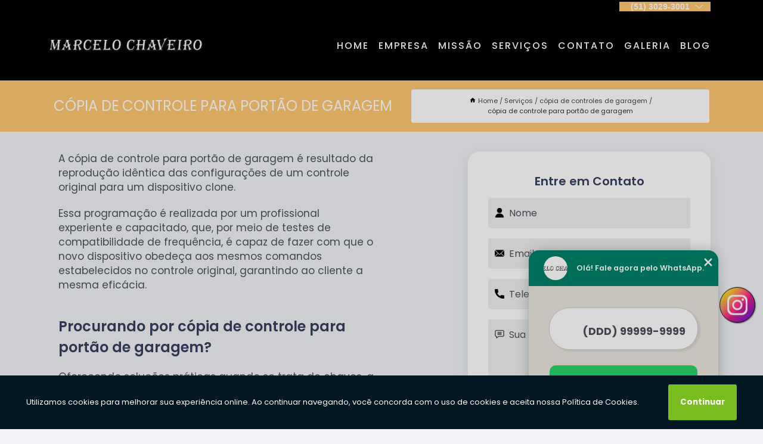

--- FILE ---
content_type: text/html; charset=utf-8
request_url: https://chave.marcelochaveiro.com.br/copia-de-controle-para-portao-de-garagem
body_size: 16919
content:
<!DOCTYPE html>
<!--[if lt IE 7]>
<html class="no-js lt-ie9 lt-ie8 lt-ie7"> <![endif]-->
<!--[if IE 7]>
<html class="no-js lt-ie9 lt-ie8"> <![endif]-->
<!--[if IE 8]>
<html class="no-js lt-ie9"> <![endif]-->
<!--[if gt IE 8]><!-->
<html class="no-js" lang="pt-br"> <!--<![endif]-->
<head>
<!-- Google Tag Manager -->
<script>(function(w,d,s,l,i){w[l]=w[l]||[];w[l].push({'gtm.start':
new Date().getTime(),event:'gtm.js'});var f=d.getElementsByTagName(s)[0],
j=d.createElement(s),dl=l!='dataLayer'?'&l='+l:'';j.async=true;j.src=
'https://www.googletagmanager.com/gtm.js?id='+i+dl;f.parentNode.insertBefore(j,f);
})(window,document,'script','dataLayer','GTM-KP5ZZLR');</script>
<!-- End Google Tag Manager -->
<link rel="preconnect" href="https://fonts.googleapis.com">
  <link rel="preconnect" href="https://fonts.gstatic.com" crossorigin>

  <link rel="preload" href="https://chave.marcelochaveiro.com.br/css/theme.css" as="style">
  <link rel="preload" href="https://chave.marcelochaveiro.com.br/css/main.css" as="style">
      
  <title>Cópia de Controle para Portão de Garagem        - Marcelo Chaveiro Automotivo em Petrópolis</title>
    <meta charset="utf-8">
    <link rel="shortcut icon" href="https://chave.marcelochaveiro.com.br/imagens/favicon.ico">
    <base href="https://chave.marcelochaveiro.com.br/">
            <meta name="google-site-verification" content="mATVgI0QhhMXk3Ho7QzD24e4lu4Yw2oNqqE7uAJrmW4"/>
                <meta name="msvalidate.01" content="DCADF5EBCA288EB1BACCE4BA30DF813B"/>
    
        

    
      
    
    <meta name="keywords" content="cópia de controle para portão de garagem, cópia, controle, portão, garagem">
    <meta name="viewport" content="width=device-width, initial-scale=1.0">
    <meta name="geo.position"
          content=";">
    <meta name="geo.region" content="">
    <meta name="geo.placename" content="">
    <meta name="ICBM"
          content=",">
    <meta name="robots" content="index,follow">
    <meta name="rating" content="General">
    <meta name="revisit-after" content="7 days">
    <meta name="author" content="Marcelo Chaveiro">
    <meta property="og:region" content="Brasil">
    <meta property="og:title"
          content="cópia de controle para portão de garagem - Marcelo Chaveiro Automotivo em Petrópolis">
    <meta property="og:type" content="article">
    <meta property="og:image"
          content="https://chave.marcelochaveiro.com.br/imagens/logo.png">
    <meta property="og:url"
          content="https://chave.marcelochaveiro.com.br/copia-de-controle-para-portao-de-garagem">
    <meta property="og:description" content="">
    <meta property="og:site_name" content="Marcelo Chaveiro">
        <link rel="canonical" href="https://chave.marcelochaveiro.com.br/copia-de-controle-para-portao-de-garagem">
    <link rel="stylesheet" href="https://chave.marcelochaveiro.com.br/css/theme.css" >
    <link rel="stylesheet" href="https://chave.marcelochaveiro.com.br/css/main.css" >
    
    
    <!-- Desenvolvido por BUSCA CLIENTES - www.buscaclientes.com.br -->
</head> 

<body data-pagina="fa635aa478703ce5c7c50a9fe505728e">
<!-- Google Tag Manager (noscript) -->
<noscript><iframe src='https://www.googletagmanager.com/ns.html?id=GTM-KP5ZZLR' height='0' width='0' style='display:none;visibility:hidden'></iframe></noscript>
<!-- End Google Tag Manager (noscript) -->
    <header>
          <!--  -->

  <!-- Inicio do Tell  -->
<div class="contact">

  <div class="wrapper">

    <div class="social-container">
      <ul class="social-icons">
      </ul>

    </div>

    <div class="tel">
      <div id="telefones">
        <p>(51) 3029-3001</p>
        <svg xmlns="http://www.w3.org/2000/svg" width="16" height="16" fill="currentColor" class="bi bi-chevron-down" viewBox="0 0 16 16">
        <path fill-rule="evenodd" d="M1.646 4.646a.5.5 0 0 1 .708 0L8 10.293l5.646-5.647a.5.5 0 0 1 .708.708l-6 6a.5.5 0 0 1-.708 0l-6-6a.5.5 0 0 1 0-.708z"/>
      </svg>
      </div>
      <div class="tel-dropdown">
       
        <p> (51) <span><a rel="nofollow" class="tel follow-click"
              data-origem="cabecalho-telefone-"
              title="Telefone  - Marcelo Chaveiro"
              href="tel:+555130293001">3029-3001</a>
          </span></p><p> (51) <span><a rel="nofollow" class="tel follow-click"
              data-origem="cabecalho-telefone-2"
              title="Telefone 2 - Marcelo Chaveiro"
              href="tel:+5551999745883">99974-5883</a>
          </span></p>        
      </div>

    </div>

  </div>
</div>
<!-- Fim do tel -->
<!-- -->
<nav class="navbar">
    <!--  -->  
  <div class="logo">
    <a href="https://chave.marcelochaveiro.com.br/" class="pagina-logo" data-area="paginaLogo"
      title="Marcelo Chaveiro - Automotivo em Petrópolis">
      <img  src="https://chave.marcelochaveiro.com.br/imagens/logo.png" width="250" height="200"
       title="Logo - Marcelo Chaveiro"
        alt="cópia de controle para portão de garagem - Marcelo Chaveiro">
    </a>
  </div>
  <!-- -->
  
  <div class="hamburguer">
    <span></span>
    <span></span>
    <span></span>
  </div>

  <ul class="menu">
            <li><a class="btn-home" data-area="paginaHome"        href="https://chave.marcelochaveiro.com.br/"
        title="Home">Home</a></li>        <li><a         href="https://chave.marcelochaveiro.com.br/empresa"
        title="Empresa">Empresa</a></li>        <li><a         href="https://chave.marcelochaveiro.com.br/missao"
        title="Missão">Missão</a></li>        <li class="dropdown"><a         href="https://chave.marcelochaveiro.com.br/servicos"
        title="Serviços">Serviços</a>                            <ul class="sub-menu hidden">                        <li class="dropdown"><a
                                href="https://chave.marcelochaveiro.com.br/abertura-de-portas"
                                title="abertura de portas">Abertura de portas</a>
                        
                        </li>                        <li class="dropdown"><a
                                href="https://chave.marcelochaveiro.com.br/chaves-automotivas"
                                title="chaves automotivas">Chaves automotivas</a>
                        
                        </li>                        <li class="dropdown"><a
                                href="https://chave.marcelochaveiro.com.br/conserto-e-instalacao-de-fechaduras"
                                title="conserto e instalação de fechaduras">Conserto e instalação de fechaduras</a>
                        
                        </li>                        <li class="dropdown"><a
                                href="https://chave.marcelochaveiro.com.br/copia-de-chaveiros-tag"
                                title="cópia de chaveiros tag">Cópia de chaveiros tag</a>
                        
                        </li>                        <li class="dropdown"><a
                                href="https://chave.marcelochaveiro.com.br/copia-de-chaves"
                                title="cópia de chaves">Cópia de chaves</a>
                        
                        </li>                        <li class="dropdown"><a
                                href="https://chave.marcelochaveiro.com.br/copia-de-controles-de-garagem"
                                title="cópia de controles de garagem">Cópia de controles de garagem</a>
                        
                        </li>                        <li class="dropdown"><a
                                href="https://chave.marcelochaveiro.com.br/instalacao-de-fechaduras-digitais"
                                title="instalação de fechaduras digitais">Instalação de fechaduras digitais</a>
                        
                        </li></ul>
            </li>        <li><a         href="https://chave.marcelochaveiro.com.br/contato"
        title="Contato">Contato</a></li>
  </ul>

</nav>
    </header>

 

    <main>
    <div class="wrapper" id="wrapper-category">
        <h1 class="title-wrapper">Cópia de Controle para Portão de Garagem</h1>
            <div class="container">

<div id="breadcrumb">
		<ol itemscope itemtype="http://schema.org/BreadcrumbList">
								<li><img width="10" height="10" alt="svgImg" src="[data-uri]" style="
					    margin: 1px 4px 0;
					"/>
					<li itemprop="itemListElement" itemscope
						itemtype="http://schema.org/ListItem">
						<a itemprop="item" href="https://chave.marcelochaveiro.com.br/">
							<span itemprop="name">Home</span></a>
						<meta itemprop="position" content="1"/>
					</li>
											<li itemprop="itemListElement" itemscope itemtype="http://schema.org/ListItem">
							<a itemprop="item"
							   href="https://chave.marcelochaveiro.com.br/servicos">
								<span itemprop="name">Serviços</span></a>
							<meta itemprop="position" content="2"/>
						</li>
												<li itemprop="itemListElement" itemscope itemtype="http://schema.org/ListItem">
							<a itemprop="item"
							   href="https://chave.marcelochaveiro.com.br/copia-de-controles-de-garagem">
								<span itemprop="name">cópia de controles de garagem</span></a>
							<meta itemprop="position" content="3"/>
						</li>
												<li><span>cópia de controle para portão de garagem</span></li>
								</ol>
</div>

</div>

    </div>


        <div class="wrapper text">
            <article class="readMore">
                
                <p>A cópia de controle para portão de garagem é resultado da reprodução idêntica das configurações de um controle original para um dispositivo clone.</p>

<p>Essa programação é realizada por um profissional experiente e capacitado, que, por meio de testes de compatibilidade de frequência, é capaz de fazer com que o novo dispositivo obedeça aos mesmos comandos estabelecidos no controle original, garantindo ao cliente a mesma eficácia.</p>

<h2>Procurando por cópia de controle para portão de garagem?</h2>
<p>Oferecendo soluções práticas quando se trata de chaves, a Marcelo Chaveiro é um grande destaque.</p>

<p>Presente há mais de 27 anos no mercado, não só entrega um ótimo serviço, como também é referência nos quesitos educação, simpatia, pontualidade e preço justo.</p>

<p>Além disso, lá você encontra vários outros serviços, como manutenção, chaves codificadas, troca de fechaduras, som, alarme, travas elétricas e máquinas de vidros, todos realizados por profissionais competentes.</p>

<p>Tudo isso para sua casa, carro ou escritório.</p>
                            </article>

            <div class="collum-subject" style="max-width : 600px; ">
                    <div class="formCotacao">
    <form action="https://chave.marcelochaveiro.com.br/enviar-cotacao" id="formulario-cotacao" method="post">
        <div class="header">
            <h3>Entre em Contato</h3>
        </div>
        <input type="hidden" name="acao" value="cotacao">
        <input type="hidden" name="produto_nome" value="">
        <input class="url-atual" type="hidden" name="produto_url" value="">
        <input class="url-atual" type="hidden" name="produto_ref" value="">
        <input type="hidden" name="imagem" value="" />
        <input type="hidden" name="site" value="https://chave.marcelochaveiro.com.br/" />
        <input type="hidden" name="email" value="marcelo.chaveiro@hotmail.com.br" />
                <input type="hidden" name="projeto" value="5914" />

        <div class="item-form" id="campos-formulario">
            
        <img  alt="user" width="16" height="16" src="https://chave.marcelochaveiro.com.br/imagens/user.png" class= "icon-form">

            <input  type="text" name="nome" placeholder="Nome" required>
    
            <p class="error-message" id="erro_nome"></p>
            <img alt="mail" width="16" height="16" src="https://chave.marcelochaveiro.com.br/imagens/email.png" class= "icon-form">

            <input  type="email" name="email_contato"
                placeholder="Email" required>
            <p class="error-message" id="erro_email_contato"></p>
            <img alt="tel" width="16" height="16" src="https://chave.marcelochaveiro.com.br/imagens/call.png" class= "icon-form">

            <input  type="text" name="telefone"
                class="telefone" placeholder="Telefone" required>
            
            <p class="error-message" id="erro_telefone"></p>

            <p class="error-message" id="erro_palavra"></p>
        </div>

        <div class="item-form" id="mensagem-formulario">
        <img  alt="message" width="16" height="16" src="https://chave.marcelochaveiro.com.br/imagens/comment.png" class= "icon-form">

            <textarea  name="mensagem"
                placeholder="Sua mensagem"></textarea>
            <p class="error-message" id="erro_mensagem"></p>
           
        </div>
        <div class="clear"></div>

        <div class="cta-formulario">
            <div class="seguranca-cta-formulario">
                <div class="item-cta">
                                        <div class="g-recaptcha" data-sitekey="6LcHBbMgAAAAAODiUCYizVWOc21IcqKaN77EkBtB">
                    </div>
                                    </div>
                <div class="item-cta">
                <button type="button" id="btn-enviar-cotacao" class="btn-verde">Enviar</button>

                    <img  loading="lazy" src="imagens/ajax-loader.gif"  class="image-loading" id="loader-ajax" alt="Aguarde..."
                        title="Aguarde..." style="display:none">
                </div>
            </div>
        </div>

        

    </form>
    </div>
    

    
                
<div id="servicosTabsDois">
<h4>
Atendemos também em: </h4><br/>
        <ul class="nav">
        <li class="nav-two"><a rel="nofollow" href="#id1-0" class="current" title="Selecione">Selecione:</a></li>

                    <li class="nav-two">
                <a title="Porto Alegre - Bairros" class=""
                   href="#id2905-2905">
                    Porto Alegre - Bairros                </a>
            </li>
                        <li class="nav-two">
                <a title="Região Metropolitana de Porto Alegre" class=""
                   href="#id2273-2273">
                    Região Metropolitana de Porto Alegre                </a>
            </li>
            
    </ul>
    <div class="regioes-open" onclick="chamarDistritos()">
        <span class="openMenu"></span>
        <span class="openMenu right-bar"></span>
    </div>
    <div class="list-wrap">
        <ul id="id1-0">
            <li></li>
        </ul>
                    <ul class="hide regioesCat" id="id2905-2905">
               <li> <span class="closePopup">x</span> </li>
                                    <li><strong>Aberta dos Morros</strong></li>
                                    <li><strong>Agronomia</strong></li>
                                    <li><strong>Anchieta</strong></li>
                                    <li><strong>Arquipélago</strong></li>
                                    <li><strong>Auxiliadora</strong></li>
                                    <li><strong>Azenha</strong></li>
                                    <li><strong>Bela Vista</strong></li>
                                    <li><strong>Belém Novo</strong></li>
                                    <li><strong>Belém Velho</strong></li>
                                    <li><strong>Boa Vista</strong></li>
                                    <li><strong>Bom Fim</strong></li>
                                    <li><strong>Bom Jesus</strong></li>
                                    <li><strong>Camaquã</strong></li>
                                    <li><strong>Cascata</strong></li>
                                    <li><strong>Cavalhada</strong></li>
                                    <li><strong>Centro Histórico</strong></li>
                                    <li><strong>Chapéu do Sol</strong></li>
                                    <li><strong>Chácara das Pedras</strong></li>
                                    <li><strong>Cidade Baixa</strong></li>
                                    <li><strong>Coronel Aparício Borges</strong></li>
                                    <li><strong>Cristal</strong></li>
                                    <li><strong>Cristo Redentor</strong></li>
                                    <li><strong>Distrito Industrial</strong></li>
                                    <li><strong>Espírito Santo</strong></li>
                                    <li><strong>Farrapos</strong></li>
                                    <li><strong>Farroupilha</strong></li>
                                    <li><strong>Floresta</strong></li>
                                    <li><strong>Glória</strong></li>
                                    <li><strong>Guarujá</strong></li>
                                    <li><strong>Higienópolis</strong></li>
                                    <li><strong>Humaitá</strong></li>
                                    <li><strong>Hípica</strong></li>
                                    <li><strong>Independência</strong></li>
                                    <li><strong>Ipanema</strong></li>
                                    <li><strong>Jardim Botânico</strong></li>
                                    <li><strong>Jardim Carvalho</strong></li>
                                    <li><strong>Jardim Floresta</strong></li>
                                    <li><strong>Jardim Itu Sabará</strong></li>
                                    <li><strong>Jardim Lindoia</strong></li>
                                    <li><strong>Jardim São Pedro</strong></li>
                                    <li><strong>Jardim do Salso</strong></li>
                                    <li><strong>Lageado</strong></li>
                                    <li><strong>Lami</strong></li>
                                    <li><strong>Lomba do Pinheiro</strong></li>
                                    <li><strong>Marcílio Dias</strong></li>
                                    <li><strong>Medianeira</strong></li>
                                    <li><strong>Menino Deus</strong></li>
                                    <li><strong>Moinhos de Vento</strong></li>
                                    <li><strong>Mont Serrat</strong></li>
                                    <li><strong>Morro Santana</strong></li>
                                    <li><strong>Mário Quintana</strong></li>
                                    <li><strong>Navegantes</strong></li>
                                    <li><strong>Nonoai</strong></li>
                                    <li><strong>Partenon</strong></li>
                                    <li><strong>Passo Pedras</strong></li>
                                    <li><strong>Passo da Areia</strong></li>
                                    <li><strong>Passo das Pedras</strong></li>
                                    <li><strong>Pedra Redonda</strong></li>
                                    <li><strong>Petrópolis</strong></li>
                                    <li><strong>Ponta Grossa</strong></li>
                                    <li><strong>Praia de Belas</strong></li>
                                    <li><strong>Protásio Alves</strong></li>
                                    <li><strong>Restinga</strong></li>
                                    <li><strong>Rio Branco</strong></li>
                                    <li><strong>Rubem Berta</strong></li>
                                    <li><strong>Santa Cecília</strong></li>
                                    <li><strong>Santa Maria Goretti</strong></li>
                                    <li><strong>Santa Tereza</strong></li>
                                    <li><strong>Santana</strong></li>
                                    <li><strong>Santo Antônio</strong></li>
                                    <li><strong>Sarandi</strong></li>
                                    <li><strong>Serraria</strong></li>
                                    <li><strong>São Geraldo</strong></li>
                                    <li><strong>São José</strong></li>
                                    <li><strong>São João</strong></li>
                                    <li><strong>São Sebastião</strong></li>
                                    <li><strong>Teresópolis</strong></li>
                                    <li><strong>Tristeza</strong></li>
                                    <li><strong>Três Figueiras</strong></li>
                                    <li><strong>Vila Assunção</strong></li>
                                    <li><strong>Vila Conceição</strong></li>
                                    <li><strong>Vila Ipiranga</strong></li>
                                    <li><strong>Vila Jardim</strong></li>
                                    <li><strong>Vila João Pessoa</strong></li>
                                    <li><strong>Vila Nova</strong></li>
                                </ul>                
                    <ul class="hide regioesCat" id="id2273-2273">
               <li> <span class="closePopup">x</span> </li>
                                    <li><strong>Alvorada</strong></li>
                                    <li><strong>Araricá</strong></li>
                                    <li><strong>Arroio dos Ratos</strong></li>
                                    <li><strong>Cachoeirinha</strong></li>
                                    <li><strong>Campo Bom</strong></li>
                                    <li><strong>Canoas</strong></li>
                                    <li><strong>Capela de Santana</strong></li>
                                    <li><strong>Charqueadas</strong></li>
                                    <li><strong>Dois Irmãos</strong></li>
                                    <li><strong>Eldorado do Sul</strong></li>
                                    <li><strong>Esteio</strong></li>
                                    <li><strong>Estância Velha</strong></li>
                                    <li><strong>Glorinha</strong></li>
                                    <li><strong>Gravataí</strong></li>
                                    <li><strong>Guaíba</strong></li>
                                    <li><strong>Igrejinha</strong></li>
                                    <li><strong>Ivoti</strong></li>
                                    <li><strong>Montenegro</strong></li>
                                    <li><strong>Nova Hartz</strong></li>
                                    <li><strong>Nova Santa Rita</strong></li>
                                    <li><strong>Novo Hamburgo</strong></li>
                                    <li><strong>Parobé</strong></li>
                                    <li><strong>Porto Alegre</strong></li>
                                    <li><strong>Portão</strong></li>
                                    <li><strong>Rolante</strong></li>
                                    <li><strong>Santo Antônio da Patrulha</strong></li>
                                    <li><strong>Sapiranga</strong></li>
                                    <li><strong>Sapucaia do Sul</strong></li>
                                    <li><strong>São Jerônimo</strong></li>
                                    <li><strong>São Leopoldo</strong></li>
                                    <li><strong>São Sebastião do Caí</strong></li>
                                    <li><strong>Taquara</strong></li>
                                    <li><strong>Triunfo</strong></li>
                                    <li><strong>Viamão</strong></li>
                                </ul>                
        
    </div>
</div>
            </div>
        </div>


        <div class="categorias">
            <div id="prova_social" class="prova_social owl-carousel owl-theme"><div class="item"><div class="review" itemscope itemtype="https://schema.org/Review"><div class="item_review" itemprop="itemReviewed" itemscope itemtype="https://schema.org/Organization"><span itemprop="name">Marcelo Chaveiro</span></div><span itemprop="reviewRating" itemscope itemtype="https://schema.org/Rating"> <span class="ration" itemprop="ratingValue">5</span> </span> <b><span class="title" itemprop="name">"Super indico!"</span> </b><span itemprop="author" itemscope itemtype="https://schema.org/Person"> <span class="name" itemprop="name">Patricia Pedroso</span> </span><span class="review_body" itemprop="reviewBody">Oi. Hj precisei arrumar o miolo do carro da minha irmã.  E fui até o Marcelo chaveiro, que me atendeu super bem e fez o reparo do miolo na hora, e ficou perfeito (novo). E já aprovei e troquei a capinha da chave. Serviço e qualidade de primeira. Sem falar que o valor foi ótimo.(ainda me deu um chaveiro com a marca do carro de brinde). Preço ótimo, serviço, agilidade e atendimento perfeito.</span></div></div><div class="item"><div class="review" itemscope itemtype="https://schema.org/Review"><div class="item_review" itemprop="itemReviewed" itemscope itemtype="https://schema.org/Organization"><span itemprop="name">Marcelo Chaveiro</span></div><span itemprop="reviewRating" itemscope itemtype="https://schema.org/Rating"> <span class="ration" itemprop="ratingValue">5</span> </span> <b><span class="title" itemprop="name">"Excelente atendimento"</span> </b><span itemprop="author" itemscope itemtype="https://schema.org/Person"> <span class="name" itemprop="name">Henrique Meirelles Boldori</span> </span><span class="review_body" itemprop="reviewBody">ui muito bem recebido pelo Sr Marcelo e Guilherme. Trabalho de excelente qualidade. Voltarei sempre. Recomendo muito. Parabéns!!</span></div></div><div class="item"><div class="review" itemscope itemtype="https://schema.org/Review"><div class="item_review" itemprop="itemReviewed" itemscope itemtype="https://schema.org/Organization"><span itemprop="name">Marcelo Chaveiro</span></div><span itemprop="reviewRating" itemscope itemtype="https://schema.org/Rating"> <span class="ration" itemprop="ratingValue">5</span> </span> <b><span class="title" itemprop="name">"Recomendo totalmente!!"</span> </b><span itemprop="author" itemscope itemtype="https://schema.org/Person"> <span class="name" itemprop="name">Paulo Capiotti</span> </span><span class="review_body" itemprop="reviewBody">O Marcelo instalou duas fechaduras digitais pra mim, diferentes entre si. Com trabalho de serralheria, acabamento, pintura, e depois ainda fez uns aprimoramentos pra segurança que solicitei. Recomendo totalmente!! Inclusive já tenho orçamento pra outro trabalho solicitado. :)</span></div></div><div class="item"><div class="review" itemscope itemtype="https://schema.org/Review"><div class="item_review" itemprop="itemReviewed" itemscope itemtype="https://schema.org/Organization"><span itemprop="name">Marcelo Chaveiro</span></div><span itemprop="reviewRating" itemscope itemtype="https://schema.org/Rating"> <span class="ration" itemprop="ratingValue">5</span> </span> <b><span class="title" itemprop="name">"Recomendo!"</span> </b><span itemprop="author" itemscope itemtype="https://schema.org/Person"> <span class="name" itemprop="name">arlene firmo</span> </span><span class="review_body" itemprop="reviewBody">Meu colega estava com problema na chave da sua caminhonete S10, ja tinha realizado outros dois orçamentos onde o chaveiro haviam condenado a chave, hoje pela manha ele levou a chave para seu Marcelo realizar o trabalho e pasmem, em poucos minutos a chave foi concertada e o mesmo nao quis cobrar pq era pouco serviço, vim postar e agradecer pela honestidade e pelo serviço prestado, merece o elogio para que todos possam ver e acreditar que ainda existe gente honesta. Muito obrigado, que Deus te abençoe.</span></div></div></div>        </div>

        <div class="categorias">
           
                <section class="container">
        
        <section id="owl-thumbs" class="owl-carousel owl-theme">                <div class="item">                    <p class="box-referencia">Cod.:<span
                            id="imagem-ref-0">2914</span></p>                                        
                    <figure>
                        <a href="https://chave.marcelochaveiro.com.br/imagens/onde-faz-copia-de-controle-de-portao-de-garagem.jpg" class="lightbox fancybox imagem-lightbox"
                    data-id="imagem-0" title="onde faz cópia de controle de portão de garagem Jardim Itu Sabará">
                    <img loading="lazy" width="160" height="160" src="https://chave.marcelochaveiro.com.br/imagens/thumb/onde-faz-copia-de-controle-de-portao-de-garagem.jpg" id="imagem-0"
                    alt="onde faz cópia de controle de portão de garagem Jardim Itu Sabará" title="onde faz cópia de controle de portão de garagem Jardim Itu Sabará"></a>
                <figcaption><a href="https://chave.marcelochaveiro.com.br/copia-de-controles-de-garagem/copia-de-controle-para-portao-de-garagem/onde-faz-copia-de-controle-de-portao-de-garagem-jardim-itu-sabara" class="lightbox fancybox titulo-galeria"
                        data-id="imagem-0"
                        title="onde faz cópia de controle de portão de garagem Jardim Itu Sabará"> <h3>
                        onde faz cópia de controle de portão de garagem Jardim Itu Sabará</h3>  </a>  </figcaption>
                 </figure>   
            </div> 
                            <div class="item">                    <p class="box-referencia">Cod.:<span
                            id="imagem-ref-1">2915</span></p>                                        
                    <figure>
                        <a href="https://chave.marcelochaveiro.com.br/imagens/copia-de-controle-remoto-de-portao-de-garagem.jpg" class="lightbox fancybox imagem-lightbox"
                    data-id="imagem-1" title="cópia de controle remoto de portão de garagem Rolante">
                    <img loading="lazy" width="160" height="160" src="https://chave.marcelochaveiro.com.br/imagens/thumb/copia-de-controle-remoto-de-portao-de-garagem.jpg" id="imagem-1"
                    alt="cópia de controle remoto de portão de garagem Rolante" title="cópia de controle remoto de portão de garagem Rolante"></a>
                <figcaption><a href="https://chave.marcelochaveiro.com.br/copia-de-controles-de-garagem/copia-de-controle-para-portao-de-garagem/copia-de-controle-remoto-de-portao-de-garagem-rolante" class="lightbox fancybox titulo-galeria"
                        data-id="imagem-1"
                        title="cópia de controle remoto de portão de garagem Rolante"> <h3>
                        cópia de controle remoto de portão de garagem Rolante</h3>  </a>  </figcaption>
                 </figure>   
            </div> 
                            <div class="item">                    <p class="box-referencia">Cod.:<span
                            id="imagem-ref-2">2916</span></p>                                        
                    <figure>
                        <a href="https://chave.marcelochaveiro.com.br/imagens/onde-faz-copia-de-controle-de-garagem.jpg" class="lightbox fancybox imagem-lightbox"
                    data-id="imagem-2" title="onde faz cópia de controle de garagem Cachoeirinha">
                    <img loading="lazy" width="160" height="160" src="https://chave.marcelochaveiro.com.br/imagens/thumb/onde-faz-copia-de-controle-de-garagem.jpg" id="imagem-2"
                    alt="onde faz cópia de controle de garagem Cachoeirinha" title="onde faz cópia de controle de garagem Cachoeirinha"></a>
                <figcaption><a href="https://chave.marcelochaveiro.com.br/copia-de-controles-de-garagem/copia-de-controle-para-portao-de-garagem/onde-faz-copia-de-controle-de-garagem-cachoeirinha" class="lightbox fancybox titulo-galeria"
                        data-id="imagem-2"
                        title="onde faz cópia de controle de garagem Cachoeirinha"> <h3>
                        onde faz cópia de controle de garagem Cachoeirinha</h3>  </a>  </figcaption>
                 </figure>   
            </div> 
                            <div class="item">                    <p class="box-referencia">Cod.:<span
                            id="imagem-ref-3">2917</span></p>                                        
                    <figure>
                        <a href="https://chave.marcelochaveiro.com.br/imagens/copia-de-controle-de-portao-de-garagem-valores.jpg" class="lightbox fancybox imagem-lightbox"
                    data-id="imagem-3" title="cópia de controle de portão de garagem valores Sarandi">
                    <img loading="lazy" width="160" height="160" src="https://chave.marcelochaveiro.com.br/imagens/thumb/copia-de-controle-de-portao-de-garagem-valores.jpg" id="imagem-3"
                    alt="cópia de controle de portão de garagem valores Sarandi" title="cópia de controle de portão de garagem valores Sarandi"></a>
                <figcaption><a href="https://chave.marcelochaveiro.com.br/copia-de-controles-de-garagem/copia-de-controle-para-portao-de-garagem/copia-de-controle-de-portao-de-garagem-valores-sarandi" class="lightbox fancybox titulo-galeria"
                        data-id="imagem-3"
                        title="cópia de controle de portão de garagem valores Sarandi"> <h3>
                        cópia de controle de portão de garagem valores Sarandi</h3>  </a>  </figcaption>
                 </figure>   
            </div> 
                            <div class="item">                    <p class="box-referencia">Cod.:<span
                            id="imagem-ref-4">2918</span></p>                                        
                    <figure>
                        <a href="https://chave.marcelochaveiro.com.br/imagens/copia-de-controle-remoto-portao-de-garagem-valores.jpg" class="lightbox fancybox imagem-lightbox"
                    data-id="imagem-4" title="cópia de controle remoto portão de garagem valores Nonoai">
                    <img loading="lazy" width="160" height="160" src="https://chave.marcelochaveiro.com.br/imagens/thumb/copia-de-controle-remoto-portao-de-garagem-valores.jpg" id="imagem-4"
                    alt="cópia de controle remoto portão de garagem valores Nonoai" title="cópia de controle remoto portão de garagem valores Nonoai"></a>
                <figcaption><a href="https://chave.marcelochaveiro.com.br/copia-de-controles-de-garagem/copia-de-controle-para-portao-de-garagem/copia-de-controle-remoto-portao-de-garagem-valores-nonoai" class="lightbox fancybox titulo-galeria"
                        data-id="imagem-4"
                        title="cópia de controle remoto portão de garagem valores Nonoai"> <h3>
                        cópia de controle remoto portão de garagem valores Nonoai</h3>  </a>  </figcaption>
                 </figure>   
            </div> 
                            <div class="item">                    <p class="box-referencia">Cod.:<span
                            id="imagem-ref-5">2919</span></p>                                        
                    <figure>
                        <a href="https://chave.marcelochaveiro.com.br/imagens/onde-faz-copia-de-controle-remoto-para-garagem.jpg" class="lightbox fancybox imagem-lightbox"
                    data-id="imagem-5" title="onde faz cópia de controle remoto para garagem Bom Fim">
                    <img loading="lazy" width="160" height="160" src="https://chave.marcelochaveiro.com.br/imagens/thumb/onde-faz-copia-de-controle-remoto-para-garagem.jpg" id="imagem-5"
                    alt="onde faz cópia de controle remoto para garagem Bom Fim" title="onde faz cópia de controle remoto para garagem Bom Fim"></a>
                <figcaption><a href="https://chave.marcelochaveiro.com.br/copia-de-controles-de-garagem/copia-de-controle-para-portao-de-garagem/onde-faz-copia-de-controle-remoto-para-garagem-bom-fim" class="lightbox fancybox titulo-galeria"
                        data-id="imagem-5"
                        title="onde faz cópia de controle remoto para garagem Bom Fim"> <h3>
                        onde faz cópia de controle remoto para garagem Bom Fim</h3>  </a>  </figcaption>
                 </figure>   
            </div> 
                            <div class="item">                    <p class="box-referencia">Cod.:<span
                            id="imagem-ref-6">2920</span></p>                                        
                    <figure>
                        <a href="https://chave.marcelochaveiro.com.br/imagens/copia-de-controle-remoto-de-garagem-valores.jpg" class="lightbox fancybox imagem-lightbox"
                    data-id="imagem-6" title="cópia de controle remoto de garagem valores São Jerônimo">
                    <img loading="lazy" width="160" height="160" src="https://chave.marcelochaveiro.com.br/imagens/thumb/copia-de-controle-remoto-de-garagem-valores.jpg" id="imagem-6"
                    alt="cópia de controle remoto de garagem valores São Jerônimo" title="cópia de controle remoto de garagem valores São Jerônimo"></a>
                <figcaption><a href="https://chave.marcelochaveiro.com.br/copia-de-controles-de-garagem/copia-de-controle-para-portao-de-garagem/copia-de-controle-remoto-de-garagem-valores-sao-jeronimo" class="lightbox fancybox titulo-galeria"
                        data-id="imagem-6"
                        title="cópia de controle remoto de garagem valores São Jerônimo"> <h3>
                        cópia de controle remoto de garagem valores São Jerônimo</h3>  </a>  </figcaption>
                 </figure>   
            </div> 
                            <div class="item">                    <p class="box-referencia">Cod.:<span
                            id="imagem-ref-7">2921</span></p>                                        
                    <figure>
                        <a href="https://chave.marcelochaveiro.com.br/imagens/copia-de-controle-de-acesso-para-garagem-condominio.jpg" class="lightbox fancybox imagem-lightbox"
                    data-id="imagem-7" title="cópia de controle de acesso para garagem condomínio Guaíba">
                    <img loading="lazy" width="160" height="160" src="https://chave.marcelochaveiro.com.br/imagens/thumb/copia-de-controle-de-acesso-para-garagem-condominio.jpg" id="imagem-7"
                    alt="cópia de controle de acesso para garagem condomínio Guaíba" title="cópia de controle de acesso para garagem condomínio Guaíba"></a>
                <figcaption><a href="https://chave.marcelochaveiro.com.br/copia-de-controles-de-garagem/copia-de-controle-para-portao-de-garagem/copia-de-controle-de-acesso-para-garagem-condominio-guaiba" class="lightbox fancybox titulo-galeria"
                        data-id="imagem-7"
                        title="cópia de controle de acesso para garagem condomínio Guaíba"> <h3>
                        cópia de controle de acesso para garagem condomínio Guaíba</h3>  </a>  </figcaption>
                 </figure>   
            </div> 
                            <div class="item">                    <p class="box-referencia">Cod.:<span
                            id="imagem-ref-8">2922</span></p>                                        
                    <figure>
                        <a href="https://chave.marcelochaveiro.com.br/imagens/copia-de-controle-remoto-de-portao-de-garagem-valores.jpg" class="lightbox fancybox imagem-lightbox"
                    data-id="imagem-8" title="cópia de controle remoto de portão de garagem valores Sapucaia do Sul">
                    <img loading="lazy" width="160" height="160" src="https://chave.marcelochaveiro.com.br/imagens/thumb/copia-de-controle-remoto-de-portao-de-garagem-valores.jpg" id="imagem-8"
                    alt="cópia de controle remoto de portão de garagem valores Sapucaia do Sul" title="cópia de controle remoto de portão de garagem valores Sapucaia do Sul"></a>
                <figcaption><a href="https://chave.marcelochaveiro.com.br/copia-de-controles-de-garagem/copia-de-controle-para-portao-de-garagem/copia-de-controle-remoto-de-portao-de-garagem-valores-sapucaia-do-sul" class="lightbox fancybox titulo-galeria"
                        data-id="imagem-8"
                        title="cópia de controle remoto de portão de garagem valores Sapucaia do Sul"> <h3>
                        cópia de controle remoto de portão de garagem valores Sapucaia do Sul</h3>  </a>  </figcaption>
                 </figure>   
            </div> 
                            <div class="item">                    <p class="box-referencia">Cod.:<span
                            id="imagem-ref-9">2923</span></p>                                        
                    <figure>
                        <a href="https://chave.marcelochaveiro.com.br/imagens/copia-de-controle-remoto-portao-garagem-valores.jpg" class="lightbox fancybox imagem-lightbox"
                    data-id="imagem-9" title="cópia de controle remoto portão garagem valores Floresta">
                    <img loading="lazy" width="160" height="160" src="https://chave.marcelochaveiro.com.br/imagens/thumb/copia-de-controle-remoto-portao-garagem-valores.jpg" id="imagem-9"
                    alt="cópia de controle remoto portão garagem valores Floresta" title="cópia de controle remoto portão garagem valores Floresta"></a>
                <figcaption><a href="https://chave.marcelochaveiro.com.br/copia-de-controles-de-garagem/copia-de-controle-para-portao-de-garagem/copia-de-controle-remoto-portao-garagem-valores-floresta" class="lightbox fancybox titulo-galeria"
                        data-id="imagem-9"
                        title="cópia de controle remoto portão garagem valores Floresta"> <h3>
                        cópia de controle remoto portão garagem valores Floresta</h3>  </a>  </figcaption>
                 </figure>   
            </div> 
                            <div class="item">                    <p class="box-referencia">Cod.:<span
                            id="imagem-ref-10">2924</span></p>                                        
                    <figure>
                        <a href="https://chave.marcelochaveiro.com.br/imagens/onde-faz-copia-de-controle-remoto-portao-de-garagem.jpg" class="lightbox fancybox imagem-lightbox"
                    data-id="imagem-10" title="onde faz cópia de controle remoto portão de garagem São Sebastião">
                    <img loading="lazy" width="160" height="160" src="https://chave.marcelochaveiro.com.br/imagens/thumb/onde-faz-copia-de-controle-remoto-portao-de-garagem.jpg" id="imagem-10"
                    alt="onde faz cópia de controle remoto portão de garagem São Sebastião" title="onde faz cópia de controle remoto portão de garagem São Sebastião"></a>
                <figcaption><a href="https://chave.marcelochaveiro.com.br/copia-de-controles-de-garagem/copia-de-controle-para-portao-de-garagem/onde-faz-copia-de-controle-remoto-portao-de-garagem-sao-sebastiao" class="lightbox fancybox titulo-galeria"
                        data-id="imagem-10"
                        title="onde faz cópia de controle remoto portão de garagem São Sebastião"> <h3>
                        onde faz cópia de controle remoto portão de garagem São Sebastião</h3>  </a>  </figcaption>
                 </figure>   
            </div> 
                            <div class="item">                    <p class="box-referencia">Cod.:<span
                            id="imagem-ref-11">2925</span></p>                                        
                    <figure>
                        <a href="https://chave.marcelochaveiro.com.br/imagens/copia-de-controle-remoto-de-garagem.jpg" class="lightbox fancybox imagem-lightbox"
                    data-id="imagem-11" title="cópia de controle remoto de garagem Canoas">
                    <img loading="lazy" width="160" height="160" src="https://chave.marcelochaveiro.com.br/imagens/thumb/copia-de-controle-remoto-de-garagem.jpg" id="imagem-11"
                    alt="cópia de controle remoto de garagem Canoas" title="cópia de controle remoto de garagem Canoas"></a>
                <figcaption><a href="https://chave.marcelochaveiro.com.br/copia-de-controles-de-garagem/copia-de-controle-para-portao-de-garagem/copia-de-controle-remoto-de-garagem-canoas" class="lightbox fancybox titulo-galeria"
                        data-id="imagem-11"
                        title="cópia de controle remoto de garagem Canoas"> <h3>
                        cópia de controle remoto de garagem Canoas</h3>  </a>  </figcaption>
                 </figure>   
            </div> 
                            <div class="item">                    <p class="box-referencia">Cod.:<span
                            id="imagem-ref-12">2926</span></p>                                        
                    <figure>
                        <a href="https://chave.marcelochaveiro.com.br/imagens/copia-de-controle-de-garagem.jpg" class="lightbox fancybox imagem-lightbox"
                    data-id="imagem-12" title="cópia de controle de garagem Jardim do Salso">
                    <img loading="lazy" width="160" height="160" src="https://chave.marcelochaveiro.com.br/imagens/thumb/copia-de-controle-de-garagem.jpg" id="imagem-12"
                    alt="cópia de controle de garagem Jardim do Salso" title="cópia de controle de garagem Jardim do Salso"></a>
                <figcaption><a href="https://chave.marcelochaveiro.com.br/copia-de-controles-de-garagem/copia-de-controle-para-portao-de-garagem/copia-de-controle-de-garagem-jardim-do-salso" class="lightbox fancybox titulo-galeria"
                        data-id="imagem-12"
                        title="cópia de controle de garagem Jardim do Salso"> <h3>
                        cópia de controle de garagem Jardim do Salso</h3>  </a>  </figcaption>
                 </figure>   
            </div> 
                            <div class="item">                    <p class="box-referencia">Cod.:<span
                            id="imagem-ref-13">2927</span></p>                                        
                    <figure>
                        <a href="https://chave.marcelochaveiro.com.br/imagens/copia-de-controle-remoto-para-garagem-valores.jpg" class="lightbox fancybox imagem-lightbox"
                    data-id="imagem-13" title="cópia de controle remoto para garagem valores Agronomia">
                    <img loading="lazy" width="160" height="160" src="https://chave.marcelochaveiro.com.br/imagens/thumb/copia-de-controle-remoto-para-garagem-valores.jpg" id="imagem-13"
                    alt="cópia de controle remoto para garagem valores Agronomia" title="cópia de controle remoto para garagem valores Agronomia"></a>
                <figcaption><a href="https://chave.marcelochaveiro.com.br/copia-de-controles-de-garagem/copia-de-controle-para-portao-de-garagem/copia-de-controle-remoto-para-garagem-valores-agronomia" class="lightbox fancybox titulo-galeria"
                        data-id="imagem-13"
                        title="cópia de controle remoto para garagem valores Agronomia"> <h3>
                        cópia de controle remoto para garagem valores Agronomia</h3>  </a>  </figcaption>
                 </figure>   
            </div> 
                            <div class="item">                    <p class="box-referencia">Cod.:<span
                            id="imagem-ref-14">2928</span></p>                                        
                    <figure>
                        <a href="https://chave.marcelochaveiro.com.br/imagens/onde-faz-copia-de-controle-de-acesso-para-garagem-condominio.jpg" class="lightbox fancybox imagem-lightbox"
                    data-id="imagem-14" title="onde faz cópia de controle de acesso para garagem condomínio Teresópolis">
                    <img loading="lazy" width="160" height="160" src="https://chave.marcelochaveiro.com.br/imagens/thumb/onde-faz-copia-de-controle-de-acesso-para-garagem-condominio.jpg" id="imagem-14"
                    alt="onde faz cópia de controle de acesso para garagem condomínio Teresópolis" title="onde faz cópia de controle de acesso para garagem condomínio Teresópolis"></a>
                <figcaption><a href="https://chave.marcelochaveiro.com.br/copia-de-controles-de-garagem/copia-de-controle-para-portao-de-garagem/onde-faz-copia-de-controle-de-acesso-para-garagem-condominio-teresopolis" class="lightbox fancybox titulo-galeria"
                        data-id="imagem-14"
                        title="onde faz cópia de controle de acesso para garagem condomínio Teresópolis"> <h3>
                        onde faz cópia de controle de acesso para garagem condomínio Teresópolis</h3>  </a>  </figcaption>
                 </figure>   
            </div> 
                            <div class="item">                    <p class="box-referencia">Cod.:<span
                            id="imagem-ref-15">2929</span></p>                                        
                    <figure>
                        <a href="https://chave.marcelochaveiro.com.br/imagens/copia-de-controle-remoto-portao-garagem-valores.jpg" class="lightbox fancybox imagem-lightbox"
                    data-id="imagem-15" title="cópia de controle remoto portão garagem valores Jardim Botânico">
                    <img loading="lazy" width="160" height="160" src="https://chave.marcelochaveiro.com.br/imagens/thumb/copia-de-controle-remoto-portao-garagem-valores.jpg" id="imagem-15"
                    alt="cópia de controle remoto portão garagem valores Jardim Botânico" title="cópia de controle remoto portão garagem valores Jardim Botânico"></a>
                <figcaption><a href="https://chave.marcelochaveiro.com.br/copia-de-controles-de-garagem/copia-de-controle-para-portao-de-garagem/copia-de-controle-remoto-portao-garagem-valores-jardim-botanico" class="lightbox fancybox titulo-galeria"
                        data-id="imagem-15"
                        title="cópia de controle remoto portão garagem valores Jardim Botânico"> <h3>
                        cópia de controle remoto portão garagem valores Jardim Botânico</h3>  </a>  </figcaption>
                 </figure>   
            </div> 
                            <div class="item">                    <p class="box-referencia">Cod.:<span
                            id="imagem-ref-16">2930</span></p>                                        
                    <figure>
                        <a href="https://chave.marcelochaveiro.com.br/imagens/onde-faz-copia-de-controle-remoto-portao-de-garagem.jpg" class="lightbox fancybox imagem-lightbox"
                    data-id="imagem-16" title="onde faz cópia de controle remoto portão de garagem Novo Hamburgo">
                    <img loading="lazy" width="160" height="160" src="https://chave.marcelochaveiro.com.br/imagens/thumb/onde-faz-copia-de-controle-remoto-portao-de-garagem.jpg" id="imagem-16"
                    alt="onde faz cópia de controle remoto portão de garagem Novo Hamburgo" title="onde faz cópia de controle remoto portão de garagem Novo Hamburgo"></a>
                <figcaption><a href="https://chave.marcelochaveiro.com.br/copia-de-controles-de-garagem/copia-de-controle-para-portao-de-garagem/onde-faz-copia-de-controle-remoto-portao-de-garagem-novo-hamburgo" class="lightbox fancybox titulo-galeria"
                        data-id="imagem-16"
                        title="onde faz cópia de controle remoto portão de garagem Novo Hamburgo"> <h3>
                        onde faz cópia de controle remoto portão de garagem Novo Hamburgo</h3>  </a>  </figcaption>
                 </figure>   
            </div> 
                            <div class="item">                    <p class="box-referencia">Cod.:<span
                            id="imagem-ref-17">2931</span></p>                                        
                    <figure>
                        <a href="https://chave.marcelochaveiro.com.br/imagens/copia-de-controle-de-garagem-universal-valores.jpg" class="lightbox fancybox imagem-lightbox"
                    data-id="imagem-17" title="cópia de controle de garagem universal valores Espírito Santo">
                    <img loading="lazy" width="160" height="160" src="https://chave.marcelochaveiro.com.br/imagens/thumb/copia-de-controle-de-garagem-universal-valores.jpg" id="imagem-17"
                    alt="cópia de controle de garagem universal valores Espírito Santo" title="cópia de controle de garagem universal valores Espírito Santo"></a>
                <figcaption><a href="https://chave.marcelochaveiro.com.br/copia-de-controles-de-garagem/copia-de-controle-para-portao-de-garagem/copia-de-controle-de-garagem-universal-valores-espirito-santo" class="lightbox fancybox titulo-galeria"
                        data-id="imagem-17"
                        title="cópia de controle de garagem universal valores Espírito Santo"> <h3>
                        cópia de controle de garagem universal valores Espírito Santo</h3>  </a>  </figcaption>
                 </figure>   
            </div> 
                            <div class="item">                    <p class="box-referencia">Cod.:<span
                            id="imagem-ref-18">2932</span></p>                                        
                    <figure>
                        <a href="https://chave.marcelochaveiro.com.br/imagens/copia-de-controle-remoto-para-garagem.jpg" class="lightbox fancybox imagem-lightbox"
                    data-id="imagem-18" title="cópia de controle remoto para garagem Santa Tereza">
                    <img loading="lazy" width="160" height="160" src="https://chave.marcelochaveiro.com.br/imagens/thumb/copia-de-controle-remoto-para-garagem.jpg" id="imagem-18"
                    alt="cópia de controle remoto para garagem Santa Tereza" title="cópia de controle remoto para garagem Santa Tereza"></a>
                <figcaption><a href="https://chave.marcelochaveiro.com.br/copia-de-controles-de-garagem/copia-de-controle-para-portao-de-garagem/copia-de-controle-remoto-para-garagem-santa-tereza" class="lightbox fancybox titulo-galeria"
                        data-id="imagem-18"
                        title="cópia de controle remoto para garagem Santa Tereza"> <h3>
                        cópia de controle remoto para garagem Santa Tereza</h3>  </a>  </figcaption>
                 </figure>   
            </div> 
                            <div class="item">                    <p class="box-referencia">Cod.:<span
                            id="imagem-ref-19">2933</span></p>                                        
                    <figure>
                        <a href="https://chave.marcelochaveiro.com.br/imagens/copia-de-controle-de-garagem-universal.jpg" class="lightbox fancybox imagem-lightbox"
                    data-id="imagem-19" title="cópia de controle de garagem universal Triunfo">
                    <img loading="lazy" width="160" height="160" src="https://chave.marcelochaveiro.com.br/imagens/thumb/copia-de-controle-de-garagem-universal.jpg" id="imagem-19"
                    alt="cópia de controle de garagem universal Triunfo" title="cópia de controle de garagem universal Triunfo"></a>
                <figcaption><a href="https://chave.marcelochaveiro.com.br/copia-de-controles-de-garagem/copia-de-controle-para-portao-de-garagem/copia-de-controle-de-garagem-universal-triunfo" class="lightbox fancybox titulo-galeria"
                        data-id="imagem-19"
                        title="cópia de controle de garagem universal Triunfo"> <h3>
                        cópia de controle de garagem universal Triunfo</h3>  </a>  </figcaption>
                 </figure>   
            </div> 
                            <div class="item">                    <p class="box-referencia">Cod.:<span
                            id="imagem-ref-20">2934</span></p>                                        
                    <figure>
                        <a href="https://chave.marcelochaveiro.com.br/imagens/onde-faz-copia-de-controle-para-portao-de-garagem.jpg" class="lightbox fancybox imagem-lightbox"
                    data-id="imagem-20" title="onde faz cópia de controle para portão de garagem Santa Maria Goretti">
                    <img loading="lazy" width="160" height="160" src="https://chave.marcelochaveiro.com.br/imagens/thumb/onde-faz-copia-de-controle-para-portao-de-garagem.jpg" id="imagem-20"
                    alt="onde faz cópia de controle para portão de garagem Santa Maria Goretti" title="onde faz cópia de controle para portão de garagem Santa Maria Goretti"></a>
                <figcaption><a href="https://chave.marcelochaveiro.com.br/copia-de-controles-de-garagem/copia-de-controle-para-portao-de-garagem/onde-faz-copia-de-controle-para-portao-de-garagem-santa-maria-goretti" class="lightbox fancybox titulo-galeria"
                        data-id="imagem-20"
                        title="onde faz cópia de controle para portão de garagem Santa Maria Goretti"> <h3>
                        onde faz cópia de controle para portão de garagem Santa Maria Goretti</h3>  </a>  </figcaption>
                 </figure>   
            </div> 
                            <div class="item">                    <p class="box-referencia">Cod.:<span
                            id="imagem-ref-21">2935</span></p>                                        
                    <figure>
                        <a href="https://chave.marcelochaveiro.com.br/imagens/onde-faz-copia-de-controle-remoto-de-garagem.jpg" class="lightbox fancybox imagem-lightbox"
                    data-id="imagem-21" title="onde faz cópia de controle remoto de garagem Morro Santana">
                    <img loading="lazy" width="160" height="160" src="https://chave.marcelochaveiro.com.br/imagens/thumb/onde-faz-copia-de-controle-remoto-de-garagem.jpg" id="imagem-21"
                    alt="onde faz cópia de controle remoto de garagem Morro Santana" title="onde faz cópia de controle remoto de garagem Morro Santana"></a>
                <figcaption><a href="https://chave.marcelochaveiro.com.br/copia-de-controles-de-garagem/copia-de-controle-para-portao-de-garagem/onde-faz-copia-de-controle-remoto-de-garagem-morro-santana" class="lightbox fancybox titulo-galeria"
                        data-id="imagem-21"
                        title="onde faz cópia de controle remoto de garagem Morro Santana"> <h3>
                        onde faz cópia de controle remoto de garagem Morro Santana</h3>  </a>  </figcaption>
                 </figure>   
            </div> 
                            <div class="item">                    <p class="box-referencia">Cod.:<span
                            id="imagem-ref-22">2936</span></p>                                        
                    <figure>
                        <a href="https://chave.marcelochaveiro.com.br/imagens/copia-de-controle-remoto-para-portao-de-garagem.jpg" class="lightbox fancybox imagem-lightbox"
                    data-id="imagem-22" title="cópia de controle remoto para portão de garagem Capela de Santana">
                    <img loading="lazy" width="160" height="160" src="https://chave.marcelochaveiro.com.br/imagens/thumb/copia-de-controle-remoto-para-portao-de-garagem.jpg" id="imagem-22"
                    alt="cópia de controle remoto para portão de garagem Capela de Santana" title="cópia de controle remoto para portão de garagem Capela de Santana"></a>
                <figcaption><a href="https://chave.marcelochaveiro.com.br/copia-de-controles-de-garagem/copia-de-controle-para-portao-de-garagem/copia-de-controle-remoto-para-portao-de-garagem-capela-de-santana" class="lightbox fancybox titulo-galeria"
                        data-id="imagem-22"
                        title="cópia de controle remoto para portão de garagem Capela de Santana"> <h3>
                        cópia de controle remoto para portão de garagem Capela de Santana</h3>  </a>  </figcaption>
                 </figure>   
            </div> 
                            <div class="item">                    <p class="box-referencia">Cod.:<span
                            id="imagem-ref-23">2937</span></p>                                        
                    <figure>
                        <a href="https://chave.marcelochaveiro.com.br/imagens/onde-faz-copia-de-controle-de-garagem.jpg" class="lightbox fancybox imagem-lightbox"
                    data-id="imagem-23" title="onde faz cópia de controle de garagem Belém Novo">
                    <img loading="lazy" width="160" height="160" src="https://chave.marcelochaveiro.com.br/imagens/thumb/onde-faz-copia-de-controle-de-garagem.jpg" id="imagem-23"
                    alt="onde faz cópia de controle de garagem Belém Novo" title="onde faz cópia de controle de garagem Belém Novo"></a>
                <figcaption><a href="https://chave.marcelochaveiro.com.br/copia-de-controles-de-garagem/copia-de-controle-para-portao-de-garagem/onde-faz-copia-de-controle-de-garagem-belem-novo" class="lightbox fancybox titulo-galeria"
                        data-id="imagem-23"
                        title="onde faz cópia de controle de garagem Belém Novo"> <h3>
                        onde faz cópia de controle de garagem Belém Novo</h3>  </a>  </figcaption>
                 </figure>   
            </div> 
                            <div class="item">                    <p class="box-referencia">Cod.:<span
                            id="imagem-ref-24">2938</span></p>                                        
                    <figure>
                        <a href="https://chave.marcelochaveiro.com.br/imagens/copia-de-controle-de-portao-de-garagem.jpg" class="lightbox fancybox imagem-lightbox"
                    data-id="imagem-24" title="cópia de controle de portão de garagem Santana">
                    <img loading="lazy" width="160" height="160" src="https://chave.marcelochaveiro.com.br/imagens/thumb/copia-de-controle-de-portao-de-garagem.jpg" id="imagem-24"
                    alt="cópia de controle de portão de garagem Santana" title="cópia de controle de portão de garagem Santana"></a>
                <figcaption><a href="https://chave.marcelochaveiro.com.br/copia-de-controles-de-garagem/copia-de-controle-para-portao-de-garagem/copia-de-controle-de-portao-de-garagem-santana" class="lightbox fancybox titulo-galeria"
                        data-id="imagem-24"
                        title="cópia de controle de portão de garagem Santana"> <h3>
                        cópia de controle de portão de garagem Santana</h3>  </a>  </figcaption>
                 </figure>   
            </div> 
                            <div class="item">                    <p class="box-referencia">Cod.:<span
                            id="imagem-ref-25">2939</span></p>                                        
                    <figure>
                        <a href="https://chave.marcelochaveiro.com.br/imagens/onde-faz-copia-de-controle-remoto-para-portao-de-garagem.jpg" class="lightbox fancybox imagem-lightbox"
                    data-id="imagem-25" title="onde faz cópia de controle remoto para portão de garagem Capela de Santana">
                    <img loading="lazy" width="160" height="160" src="https://chave.marcelochaveiro.com.br/imagens/thumb/onde-faz-copia-de-controle-remoto-para-portao-de-garagem.jpg" id="imagem-25"
                    alt="onde faz cópia de controle remoto para portão de garagem Capela de Santana" title="onde faz cópia de controle remoto para portão de garagem Capela de Santana"></a>
                <figcaption><a href="https://chave.marcelochaveiro.com.br/copia-de-controles-de-garagem/copia-de-controle-para-portao-de-garagem/onde-faz-copia-de-controle-remoto-para-portao-de-garagem-capela-de-santana" class="lightbox fancybox titulo-galeria"
                        data-id="imagem-25"
                        title="onde faz cópia de controle remoto para portão de garagem Capela de Santana"> <h3>
                        onde faz cópia de controle remoto para portão de garagem Capela de Santana</h3>  </a>  </figcaption>
                 </figure>   
            </div> 
                            <div class="item">                    <p class="box-referencia">Cod.:<span
                            id="imagem-ref-26">2940</span></p>                                        
                    <figure>
                        <a href="https://chave.marcelochaveiro.com.br/imagens/copia-de-controle-remoto-portao-de-garagem-valores.jpg" class="lightbox fancybox imagem-lightbox"
                    data-id="imagem-26" title="cópia de controle remoto portão de garagem valores Arroio dos Ratos">
                    <img loading="lazy" width="160" height="160" src="https://chave.marcelochaveiro.com.br/imagens/thumb/copia-de-controle-remoto-portao-de-garagem-valores.jpg" id="imagem-26"
                    alt="cópia de controle remoto portão de garagem valores Arroio dos Ratos" title="cópia de controle remoto portão de garagem valores Arroio dos Ratos"></a>
                <figcaption><a href="https://chave.marcelochaveiro.com.br/copia-de-controles-de-garagem/copia-de-controle-para-portao-de-garagem/copia-de-controle-remoto-portao-de-garagem-valores-arroio-dos-ratos" class="lightbox fancybox titulo-galeria"
                        data-id="imagem-26"
                        title="cópia de controle remoto portão de garagem valores Arroio dos Ratos"> <h3>
                        cópia de controle remoto portão de garagem valores Arroio dos Ratos</h3>  </a>  </figcaption>
                 </figure>   
            </div> 
                            <div class="item">                    <p class="box-referencia">Cod.:<span
                            id="imagem-ref-27">2941</span></p>                                        
                    <figure>
                        <a href="https://chave.marcelochaveiro.com.br/imagens/onde-faz-copia-de-controle-de-garagem-universal.jpg" class="lightbox fancybox imagem-lightbox"
                    data-id="imagem-27" title="onde faz cópia de controle de garagem universal Belém Velho">
                    <img loading="lazy" width="160" height="160" src="https://chave.marcelochaveiro.com.br/imagens/thumb/onde-faz-copia-de-controle-de-garagem-universal.jpg" id="imagem-27"
                    alt="onde faz cópia de controle de garagem universal Belém Velho" title="onde faz cópia de controle de garagem universal Belém Velho"></a>
                <figcaption><a href="https://chave.marcelochaveiro.com.br/copia-de-controles-de-garagem/copia-de-controle-para-portao-de-garagem/onde-faz-copia-de-controle-de-garagem-universal-belem-velho" class="lightbox fancybox titulo-galeria"
                        data-id="imagem-27"
                        title="onde faz cópia de controle de garagem universal Belém Velho"> <h3>
                        onde faz cópia de controle de garagem universal Belém Velho</h3>  </a>  </figcaption>
                 </figure>   
            </div> 
                            <div class="item">                    <p class="box-referencia">Cod.:<span
                            id="imagem-ref-28">2942</span></p>                                        
                    <figure>
                        <a href="https://chave.marcelochaveiro.com.br/imagens/copia-de-controle-remoto-portao-de-garagem.jpg" class="lightbox fancybox imagem-lightbox"
                    data-id="imagem-28" title="cópia de controle remoto portão de garagem Farrapos">
                    <img loading="lazy" width="160" height="160" src="https://chave.marcelochaveiro.com.br/imagens/thumb/copia-de-controle-remoto-portao-de-garagem.jpg" id="imagem-28"
                    alt="cópia de controle remoto portão de garagem Farrapos" title="cópia de controle remoto portão de garagem Farrapos"></a>
                <figcaption><a href="https://chave.marcelochaveiro.com.br/copia-de-controles-de-garagem/copia-de-controle-para-portao-de-garagem/copia-de-controle-remoto-portao-de-garagem-farrapos" class="lightbox fancybox titulo-galeria"
                        data-id="imagem-28"
                        title="cópia de controle remoto portão de garagem Farrapos"> <h3>
                        cópia de controle remoto portão de garagem Farrapos</h3>  </a>  </figcaption>
                 </figure>   
            </div> 
                            <div class="item">                    <p class="box-referencia">Cod.:<span
                            id="imagem-ref-29">2943</span></p>                                        
                    <figure>
                        <a href="https://chave.marcelochaveiro.com.br/imagens/copia-de-controle-de-garagem.jpg" class="lightbox fancybox imagem-lightbox"
                    data-id="imagem-29" title="cópia de controle de garagem Hípica">
                    <img loading="lazy" width="160" height="160" src="https://chave.marcelochaveiro.com.br/imagens/thumb/copia-de-controle-de-garagem.jpg" id="imagem-29"
                    alt="cópia de controle de garagem Hípica" title="cópia de controle de garagem Hípica"></a>
                <figcaption><a href="https://chave.marcelochaveiro.com.br/copia-de-controles-de-garagem/copia-de-controle-para-portao-de-garagem/copia-de-controle-de-garagem-hipica" class="lightbox fancybox titulo-galeria"
                        data-id="imagem-29"
                        title="cópia de controle de garagem Hípica"> <h3>
                        cópia de controle de garagem Hípica</h3>  </a>  </figcaption>
                 </figure>   
            </div> 
                            <div class="item">                    <p class="box-referencia">Cod.:<span
                            id="imagem-ref-30">2944</span></p>                                        
                    <figure>
                        <a href="https://chave.marcelochaveiro.com.br/imagens/onde-faz-copia-de-controle-de-portao-de-garagem.jpg" class="lightbox fancybox imagem-lightbox"
                    data-id="imagem-30" title="onde faz cópia de controle de portão de garagem São Geraldo">
                    <img loading="lazy" width="160" height="160" src="https://chave.marcelochaveiro.com.br/imagens/thumb/onde-faz-copia-de-controle-de-portao-de-garagem.jpg" id="imagem-30"
                    alt="onde faz cópia de controle de portão de garagem São Geraldo" title="onde faz cópia de controle de portão de garagem São Geraldo"></a>
                <figcaption><a href="https://chave.marcelochaveiro.com.br/copia-de-controles-de-garagem/copia-de-controle-para-portao-de-garagem/onde-faz-copia-de-controle-de-portao-de-garagem-sao-geraldo" class="lightbox fancybox titulo-galeria"
                        data-id="imagem-30"
                        title="onde faz cópia de controle de portão de garagem São Geraldo"> <h3>
                        onde faz cópia de controle de portão de garagem São Geraldo</h3>  </a>  </figcaption>
                 </figure>   
            </div> 
                            <div class="item">                    <p class="box-referencia">Cod.:<span
                            id="imagem-ref-31">2945</span></p>                                        
                    <figure>
                        <a href="https://chave.marcelochaveiro.com.br/imagens/copia-de-controle-remoto-para-portao-de-garagem.jpg" class="lightbox fancybox imagem-lightbox"
                    data-id="imagem-31" title="cópia de controle remoto para portão de garagem Cavalhada">
                    <img loading="lazy" width="160" height="160" src="https://chave.marcelochaveiro.com.br/imagens/thumb/copia-de-controle-remoto-para-portao-de-garagem.jpg" id="imagem-31"
                    alt="cópia de controle remoto para portão de garagem Cavalhada" title="cópia de controle remoto para portão de garagem Cavalhada"></a>
                <figcaption><a href="https://chave.marcelochaveiro.com.br/copia-de-controles-de-garagem/copia-de-controle-para-portao-de-garagem/copia-de-controle-remoto-para-portao-de-garagem-cavalhada" class="lightbox fancybox titulo-galeria"
                        data-id="imagem-31"
                        title="cópia de controle remoto para portão de garagem Cavalhada"> <h3>
                        cópia de controle remoto para portão de garagem Cavalhada</h3>  </a>  </figcaption>
                 </figure>   
            </div> 
                            <div class="item">                    <p class="box-referencia">Cod.:<span
                            id="imagem-ref-32">2946</span></p>                                        
                    <figure>
                        <a href="https://chave.marcelochaveiro.com.br/imagens/copia-de-controle-remoto-portao-garagem.jpg" class="lightbox fancybox imagem-lightbox"
                    data-id="imagem-32" title="cópia de controle remoto portão garagem Farrapos">
                    <img loading="lazy" width="160" height="160" src="https://chave.marcelochaveiro.com.br/imagens/thumb/copia-de-controle-remoto-portao-garagem.jpg" id="imagem-32"
                    alt="cópia de controle remoto portão garagem Farrapos" title="cópia de controle remoto portão garagem Farrapos"></a>
                <figcaption><a href="https://chave.marcelochaveiro.com.br/copia-de-controles-de-garagem/copia-de-controle-para-portao-de-garagem/copia-de-controle-remoto-portao-garagem-farrapos" class="lightbox fancybox titulo-galeria"
                        data-id="imagem-32"
                        title="cópia de controle remoto portão garagem Farrapos"> <h3>
                        cópia de controle remoto portão garagem Farrapos</h3>  </a>  </figcaption>
                 </figure>   
            </div> 
                            <div class="item">                    <p class="box-referencia">Cod.:<span
                            id="imagem-ref-33">2947</span></p>                                        
                    <figure>
                        <a href="https://chave.marcelochaveiro.com.br/imagens/copia-de-controle-de-portao-de-garagem.jpg" class="lightbox fancybox imagem-lightbox"
                    data-id="imagem-33" title="cópia de controle de portão de garagem Santa Tereza">
                    <img loading="lazy" width="160" height="160" src="https://chave.marcelochaveiro.com.br/imagens/thumb/copia-de-controle-de-portao-de-garagem.jpg" id="imagem-33"
                    alt="cópia de controle de portão de garagem Santa Tereza" title="cópia de controle de portão de garagem Santa Tereza"></a>
                <figcaption><a href="https://chave.marcelochaveiro.com.br/copia-de-controles-de-garagem/copia-de-controle-para-portao-de-garagem/copia-de-controle-de-portao-de-garagem-santa-tereza" class="lightbox fancybox titulo-galeria"
                        data-id="imagem-33"
                        title="cópia de controle de portão de garagem Santa Tereza"> <h3>
                        cópia de controle de portão de garagem Santa Tereza</h3>  </a>  </figcaption>
                 </figure>   
            </div> 
                            <div class="item">                    <p class="box-referencia">Cod.:<span
                            id="imagem-ref-34">2948</span></p>                                        
                    <figure>
                        <a href="https://chave.marcelochaveiro.com.br/imagens/copia-de-controle-remoto-para-portao-de-garagem-valores.jpg" class="lightbox fancybox imagem-lightbox"
                    data-id="imagem-34" title="cópia de controle remoto para portão de garagem valores Bom Fim">
                    <img loading="lazy" width="160" height="160" src="https://chave.marcelochaveiro.com.br/imagens/thumb/copia-de-controle-remoto-para-portao-de-garagem-valores.jpg" id="imagem-34"
                    alt="cópia de controle remoto para portão de garagem valores Bom Fim" title="cópia de controle remoto para portão de garagem valores Bom Fim"></a>
                <figcaption><a href="https://chave.marcelochaveiro.com.br/copia-de-controles-de-garagem/copia-de-controle-para-portao-de-garagem/copia-de-controle-remoto-para-portao-de-garagem-valores-bom-fim" class="lightbox fancybox titulo-galeria"
                        data-id="imagem-34"
                        title="cópia de controle remoto para portão de garagem valores Bom Fim"> <h3>
                        cópia de controle remoto para portão de garagem valores Bom Fim</h3>  </a>  </figcaption>
                 </figure>   
            </div> 
                            <div class="item">                    <p class="box-referencia">Cod.:<span
                            id="imagem-ref-35">2949</span></p>                                        
                    <figure>
                        <a href="https://chave.marcelochaveiro.com.br/imagens/copia-de-controle-de-garagem-universal-valores.jpg" class="lightbox fancybox imagem-lightbox"
                    data-id="imagem-35" title="cópia de controle de garagem universal valores Boa Vista">
                    <img loading="lazy" width="160" height="160" src="https://chave.marcelochaveiro.com.br/imagens/thumb/copia-de-controle-de-garagem-universal-valores.jpg" id="imagem-35"
                    alt="cópia de controle de garagem universal valores Boa Vista" title="cópia de controle de garagem universal valores Boa Vista"></a>
                <figcaption><a href="https://chave.marcelochaveiro.com.br/copia-de-controles-de-garagem/copia-de-controle-para-portao-de-garagem/copia-de-controle-de-garagem-universal-valores-boa-vista" class="lightbox fancybox titulo-galeria"
                        data-id="imagem-35"
                        title="cópia de controle de garagem universal valores Boa Vista"> <h3>
                        cópia de controle de garagem universal valores Boa Vista</h3>  </a>  </figcaption>
                 </figure>   
            </div> 
                            <div class="item">                    <p class="box-referencia">Cod.:<span
                            id="imagem-ref-36">2950</span></p>                                        
                    <figure>
                        <a href="https://chave.marcelochaveiro.com.br/imagens/onde-faz-copia-de-controle-para-portao-de-garagem.jpg" class="lightbox fancybox imagem-lightbox"
                    data-id="imagem-36" title="onde faz cópia de controle para portão de garagem Araricá">
                    <img loading="lazy" width="160" height="160" src="https://chave.marcelochaveiro.com.br/imagens/thumb/onde-faz-copia-de-controle-para-portao-de-garagem.jpg" id="imagem-36"
                    alt="onde faz cópia de controle para portão de garagem Araricá" title="onde faz cópia de controle para portão de garagem Araricá"></a>
                <figcaption><a href="https://chave.marcelochaveiro.com.br/copia-de-controles-de-garagem/copia-de-controle-para-portao-de-garagem/onde-faz-copia-de-controle-para-portao-de-garagem-ararica" class="lightbox fancybox titulo-galeria"
                        data-id="imagem-36"
                        title="onde faz cópia de controle para portão de garagem Araricá"> <h3>
                        onde faz cópia de controle para portão de garagem Araricá</h3>  </a>  </figcaption>
                 </figure>   
            </div> 
                            <div class="item">                    <p class="box-referencia">Cod.:<span
                            id="imagem-ref-37">2951</span></p>                                        
                    <figure>
                        <a href="https://chave.marcelochaveiro.com.br/imagens/copia-de-controle-de-portao-de-garagem-valores.jpg" class="lightbox fancybox imagem-lightbox"
                    data-id="imagem-37" title="cópia de controle de portão de garagem valores Lageado">
                    <img loading="lazy" width="160" height="160" src="https://chave.marcelochaveiro.com.br/imagens/thumb/copia-de-controle-de-portao-de-garagem-valores.jpg" id="imagem-37"
                    alt="cópia de controle de portão de garagem valores Lageado" title="cópia de controle de portão de garagem valores Lageado"></a>
                <figcaption><a href="https://chave.marcelochaveiro.com.br/copia-de-controles-de-garagem/copia-de-controle-para-portao-de-garagem/copia-de-controle-de-portao-de-garagem-valores-lageado" class="lightbox fancybox titulo-galeria"
                        data-id="imagem-37"
                        title="cópia de controle de portão de garagem valores Lageado"> <h3>
                        cópia de controle de portão de garagem valores Lageado</h3>  </a>  </figcaption>
                 </figure>   
            </div> 
                            <div class="item">                    <p class="box-referencia">Cod.:<span
                            id="imagem-ref-38">2952</span></p>                                        
                    <figure>
                        <a href="https://chave.marcelochaveiro.com.br/imagens/copia-de-controle-de-garagem-valores.jpg" class="lightbox fancybox imagem-lightbox"
                    data-id="imagem-38" title="cópia de controle de garagem valores Jardim Botânico">
                    <img loading="lazy" width="160" height="160" src="https://chave.marcelochaveiro.com.br/imagens/thumb/copia-de-controle-de-garagem-valores.jpg" id="imagem-38"
                    alt="cópia de controle de garagem valores Jardim Botânico" title="cópia de controle de garagem valores Jardim Botânico"></a>
                <figcaption><a href="https://chave.marcelochaveiro.com.br/copia-de-controles-de-garagem/copia-de-controle-para-portao-de-garagem/copia-de-controle-de-garagem-valores-jardim-botanico" class="lightbox fancybox titulo-galeria"
                        data-id="imagem-38"
                        title="cópia de controle de garagem valores Jardim Botânico"> <h3>
                        cópia de controle de garagem valores Jardim Botânico</h3>  </a>  </figcaption>
                 </figure>   
            </div> 
                            <div class="item">                    <p class="box-referencia">Cod.:<span
                            id="imagem-ref-39">2953</span></p>                                        
                    <figure>
                        <a href="https://chave.marcelochaveiro.com.br/imagens/copia-de-controle-para-portao-de-garagem.jpg" class="lightbox fancybox imagem-lightbox"
                    data-id="imagem-39" title="cópia de controle para portão de garagem Protásio Alves">
                    <img loading="lazy" width="160" height="160" src="https://chave.marcelochaveiro.com.br/imagens/thumb/copia-de-controle-para-portao-de-garagem.jpg" id="imagem-39"
                    alt="cópia de controle para portão de garagem Protásio Alves" title="cópia de controle para portão de garagem Protásio Alves"></a>
                <figcaption><a href="https://chave.marcelochaveiro.com.br/copia-de-controles-de-garagem/copia-de-controle-para-portao-de-garagem/copia-de-controle-para-portao-de-garagem-protasio-alves" class="lightbox fancybox titulo-galeria"
                        data-id="imagem-39"
                        title="cópia de controle para portão de garagem Protásio Alves"> <h3>
                        cópia de controle para portão de garagem Protásio Alves</h3>  </a>  </figcaption>
                 </figure>   
            </div> 
                            <div class="item">                    <p class="box-referencia">Cod.:<span
                            id="imagem-ref-40">2954</span></p>                                        
                    <figure>
                        <a href="https://chave.marcelochaveiro.com.br/imagens/copia-de-controle-remoto-de-garagem-valores.jpg" class="lightbox fancybox imagem-lightbox"
                    data-id="imagem-40" title="cópia de controle remoto de garagem valores Moinhos de Vento">
                    <img loading="lazy" width="160" height="160" src="https://chave.marcelochaveiro.com.br/imagens/thumb/copia-de-controle-remoto-de-garagem-valores.jpg" id="imagem-40"
                    alt="cópia de controle remoto de garagem valores Moinhos de Vento" title="cópia de controle remoto de garagem valores Moinhos de Vento"></a>
                <figcaption><a href="https://chave.marcelochaveiro.com.br/copia-de-controles-de-garagem/copia-de-controle-para-portao-de-garagem/copia-de-controle-remoto-de-garagem-valores-moinhos-de-vento" class="lightbox fancybox titulo-galeria"
                        data-id="imagem-40"
                        title="cópia de controle remoto de garagem valores Moinhos de Vento"> <h3>
                        cópia de controle remoto de garagem valores Moinhos de Vento</h3>  </a>  </figcaption>
                 </figure>   
            </div> 
                            <div class="item">                    <p class="box-referencia">Cod.:<span
                            id="imagem-ref-41">2955</span></p>                                        
                    <figure>
                        <a href="https://chave.marcelochaveiro.com.br/imagens/copia-de-controle-para-portao-de-garagem-valores.jpg" class="lightbox fancybox imagem-lightbox"
                    data-id="imagem-41" title="cópia de controle para portão de garagem valores Jardim Botânico">
                    <img loading="lazy" width="160" height="160" src="https://chave.marcelochaveiro.com.br/imagens/thumb/copia-de-controle-para-portao-de-garagem-valores.jpg" id="imagem-41"
                    alt="cópia de controle para portão de garagem valores Jardim Botânico" title="cópia de controle para portão de garagem valores Jardim Botânico"></a>
                <figcaption><a href="https://chave.marcelochaveiro.com.br/copia-de-controles-de-garagem/copia-de-controle-para-portao-de-garagem/copia-de-controle-para-portao-de-garagem-valores-jardim-botanico" class="lightbox fancybox titulo-galeria"
                        data-id="imagem-41"
                        title="cópia de controle para portão de garagem valores Jardim Botânico"> <h3>
                        cópia de controle para portão de garagem valores Jardim Botânico</h3>  </a>  </figcaption>
                 </figure>   
            </div> 
                            <div class="item">                    <p class="box-referencia">Cod.:<span
                            id="imagem-ref-42">2956</span></p>                                        
                    <figure>
                        <a href="https://chave.marcelochaveiro.com.br/imagens/copia-de-controle-remoto-para-garagem.jpg" class="lightbox fancybox imagem-lightbox"
                    data-id="imagem-42" title="cópia de controle remoto para garagem Esteio">
                    <img loading="lazy" width="160" height="160" src="https://chave.marcelochaveiro.com.br/imagens/thumb/copia-de-controle-remoto-para-garagem.jpg" id="imagem-42"
                    alt="cópia de controle remoto para garagem Esteio" title="cópia de controle remoto para garagem Esteio"></a>
                <figcaption><a href="https://chave.marcelochaveiro.com.br/copia-de-controles-de-garagem/copia-de-controle-para-portao-de-garagem/copia-de-controle-remoto-para-garagem-esteio" class="lightbox fancybox titulo-galeria"
                        data-id="imagem-42"
                        title="cópia de controle remoto para garagem Esteio"> <h3>
                        cópia de controle remoto para garagem Esteio</h3>  </a>  </figcaption>
                 </figure>   
            </div> 
                            <div class="item">                    <p class="box-referencia">Cod.:<span
                            id="imagem-ref-43">2957</span></p>                                        
                    <figure>
                        <a href="https://chave.marcelochaveiro.com.br/imagens/copia-de-controle-de-acesso-para-garagem-condominio-valores.jpg" class="lightbox fancybox imagem-lightbox"
                    data-id="imagem-43" title="cópia de controle de acesso para garagem condomínio valores Medianeira">
                    <img loading="lazy" width="160" height="160" src="https://chave.marcelochaveiro.com.br/imagens/thumb/copia-de-controle-de-acesso-para-garagem-condominio-valores.jpg" id="imagem-43"
                    alt="cópia de controle de acesso para garagem condomínio valores Medianeira" title="cópia de controle de acesso para garagem condomínio valores Medianeira"></a>
                <figcaption><a href="https://chave.marcelochaveiro.com.br/copia-de-controles-de-garagem/copia-de-controle-para-portao-de-garagem/copia-de-controle-de-acesso-para-garagem-condominio-valores-medianeira" class="lightbox fancybox titulo-galeria"
                        data-id="imagem-43"
                        title="cópia de controle de acesso para garagem condomínio valores Medianeira"> <h3>
                        cópia de controle de acesso para garagem condomínio valores Medianeira</h3>  </a>  </figcaption>
                 </figure>   
            </div> 
                            <div class="item">                    <p class="box-referencia">Cod.:<span
                            id="imagem-ref-44">2958</span></p>                                        
                    <figure>
                        <a href="https://chave.marcelochaveiro.com.br/imagens/onde-faz-copia-de-controle-remoto-para-portao-de-garagem.jpg" class="lightbox fancybox imagem-lightbox"
                    data-id="imagem-44" title="onde faz cópia de controle remoto para portão de garagem Charqueadas">
                    <img loading="lazy" width="160" height="160" src="https://chave.marcelochaveiro.com.br/imagens/thumb/onde-faz-copia-de-controle-remoto-para-portao-de-garagem.jpg" id="imagem-44"
                    alt="onde faz cópia de controle remoto para portão de garagem Charqueadas" title="onde faz cópia de controle remoto para portão de garagem Charqueadas"></a>
                <figcaption><a href="https://chave.marcelochaveiro.com.br/copia-de-controles-de-garagem/copia-de-controle-para-portao-de-garagem/onde-faz-copia-de-controle-remoto-para-portao-de-garagem-charqueadas" class="lightbox fancybox titulo-galeria"
                        data-id="imagem-44"
                        title="onde faz cópia de controle remoto para portão de garagem Charqueadas"> <h3>
                        onde faz cópia de controle remoto para portão de garagem Charqueadas</h3>  </a>  </figcaption>
                 </figure>   
            </div> 
                            <div class="item">                    <p class="box-referencia">Cod.:<span
                            id="imagem-ref-45">2959</span></p>                                        
                    <figure>
                        <a href="https://chave.marcelochaveiro.com.br/imagens/onde-faz-copia-de-controle-remoto-portao-garagem.jpg" class="lightbox fancybox imagem-lightbox"
                    data-id="imagem-45" title="onde faz cópia de controle remoto portão garagem São Geraldo">
                    <img loading="lazy" width="160" height="160" src="https://chave.marcelochaveiro.com.br/imagens/thumb/onde-faz-copia-de-controle-remoto-portao-garagem.jpg" id="imagem-45"
                    alt="onde faz cópia de controle remoto portão garagem São Geraldo" title="onde faz cópia de controle remoto portão garagem São Geraldo"></a>
                <figcaption><a href="https://chave.marcelochaveiro.com.br/copia-de-controles-de-garagem/copia-de-controle-para-portao-de-garagem/onde-faz-copia-de-controle-remoto-portao-garagem-sao-geraldo" class="lightbox fancybox titulo-galeria"
                        data-id="imagem-45"
                        title="onde faz cópia de controle remoto portão garagem São Geraldo"> <h3>
                        onde faz cópia de controle remoto portão garagem São Geraldo</h3>  </a>  </figcaption>
                 </figure>   
            </div> 
                            <div class="item">                    <p class="box-referencia">Cod.:<span
                            id="imagem-ref-46">2960</span></p>                                        
                    <figure>
                        <a href="https://chave.marcelochaveiro.com.br/imagens/onde-faz-copia-de-controle-remoto-de-garagem.jpg" class="lightbox fancybox imagem-lightbox"
                    data-id="imagem-46" title="onde faz cópia de controle remoto de garagem Cascata">
                    <img loading="lazy" width="160" height="160" src="https://chave.marcelochaveiro.com.br/imagens/thumb/onde-faz-copia-de-controle-remoto-de-garagem.jpg" id="imagem-46"
                    alt="onde faz cópia de controle remoto de garagem Cascata" title="onde faz cópia de controle remoto de garagem Cascata"></a>
                <figcaption><a href="https://chave.marcelochaveiro.com.br/copia-de-controles-de-garagem/copia-de-controle-para-portao-de-garagem/onde-faz-copia-de-controle-remoto-de-garagem-cascata" class="lightbox fancybox titulo-galeria"
                        data-id="imagem-46"
                        title="onde faz cópia de controle remoto de garagem Cascata"> <h3>
                        onde faz cópia de controle remoto de garagem Cascata</h3>  </a>  </figcaption>
                 </figure>   
            </div> 
                            <div class="item">                    <p class="box-referencia">Cod.:<span
                            id="imagem-ref-47">2961</span></p>                                        
                    <figure>
                        <a href="https://chave.marcelochaveiro.com.br/imagens/onde-faz-copia-de-controle-remoto-de-portao-de-garagem.jpg" class="lightbox fancybox imagem-lightbox"
                    data-id="imagem-47" title="onde faz cópia de controle remoto de portão de garagem Lami">
                    <img loading="lazy" width="160" height="160" src="https://chave.marcelochaveiro.com.br/imagens/thumb/onde-faz-copia-de-controle-remoto-de-portao-de-garagem.jpg" id="imagem-47"
                    alt="onde faz cópia de controle remoto de portão de garagem Lami" title="onde faz cópia de controle remoto de portão de garagem Lami"></a>
                <figcaption><a href="https://chave.marcelochaveiro.com.br/copia-de-controles-de-garagem/copia-de-controle-para-portao-de-garagem/onde-faz-copia-de-controle-remoto-de-portao-de-garagem-lami" class="lightbox fancybox titulo-galeria"
                        data-id="imagem-47"
                        title="onde faz cópia de controle remoto de portão de garagem Lami"> <h3>
                        onde faz cópia de controle remoto de portão de garagem Lami</h3>  </a>  </figcaption>
                 </figure>   
            </div> 
                            <div class="item">                    <p class="box-referencia">Cod.:<span
                            id="imagem-ref-48">2962</span></p>                                        
                    <figure>
                        <a href="https://chave.marcelochaveiro.com.br/imagens/copia-de-controle-remoto-para-garagem-valores.jpg" class="lightbox fancybox imagem-lightbox"
                    data-id="imagem-48" title="cópia de controle remoto para garagem valores Vila Nova">
                    <img loading="lazy" width="160" height="160" src="https://chave.marcelochaveiro.com.br/imagens/thumb/copia-de-controle-remoto-para-garagem-valores.jpg" id="imagem-48"
                    alt="cópia de controle remoto para garagem valores Vila Nova" title="cópia de controle remoto para garagem valores Vila Nova"></a>
                <figcaption><a href="https://chave.marcelochaveiro.com.br/copia-de-controles-de-garagem/copia-de-controle-para-portao-de-garagem/copia-de-controle-remoto-para-garagem-valores-vila-nova" class="lightbox fancybox titulo-galeria"
                        data-id="imagem-48"
                        title="cópia de controle remoto para garagem valores Vila Nova"> <h3>
                        cópia de controle remoto para garagem valores Vila Nova</h3>  </a>  </figcaption>
                 </figure>   
            </div> 
                            <div class="item">                    <p class="box-referencia">Cod.:<span
                            id="imagem-ref-49">2963</span></p>                                        
                    <figure>
                        <a href="https://chave.marcelochaveiro.com.br/imagens/copia-de-controle-de-garagem-universal.jpg" class="lightbox fancybox imagem-lightbox"
                    data-id="imagem-49" title="cópia de controle de garagem universal Santo Antônio">
                    <img loading="lazy" width="160" height="160" src="https://chave.marcelochaveiro.com.br/imagens/thumb/copia-de-controle-de-garagem-universal.jpg" id="imagem-49"
                    alt="cópia de controle de garagem universal Santo Antônio" title="cópia de controle de garagem universal Santo Antônio"></a>
                <figcaption><a href="https://chave.marcelochaveiro.com.br/copia-de-controles-de-garagem/copia-de-controle-para-portao-de-garagem/copia-de-controle-de-garagem-universal-santo-antonio" class="lightbox fancybox titulo-galeria"
                        data-id="imagem-49"
                        title="cópia de controle de garagem universal Santo Antônio"> <h3>
                        cópia de controle de garagem universal Santo Antônio</h3>  </a>  </figcaption>
                 </figure>   
            </div> 
                            <div class="item">                    <p class="box-referencia">Cod.:<span
                            id="imagem-ref-50">2964</span></p>                                        
                    <figure>
                        <a href="https://chave.marcelochaveiro.com.br/imagens/copia-de-controle-remoto-para-portao-de-garagem-valores.jpg" class="lightbox fancybox imagem-lightbox"
                    data-id="imagem-50" title="cópia de controle remoto para portão de garagem valores Restinga">
                    <img loading="lazy" width="160" height="160" src="https://chave.marcelochaveiro.com.br/imagens/thumb/copia-de-controle-remoto-para-portao-de-garagem-valores.jpg" id="imagem-50"
                    alt="cópia de controle remoto para portão de garagem valores Restinga" title="cópia de controle remoto para portão de garagem valores Restinga"></a>
                <figcaption><a href="https://chave.marcelochaveiro.com.br/copia-de-controles-de-garagem/copia-de-controle-para-portao-de-garagem/copia-de-controle-remoto-para-portao-de-garagem-valores-restinga" class="lightbox fancybox titulo-galeria"
                        data-id="imagem-50"
                        title="cópia de controle remoto para portão de garagem valores Restinga"> <h3>
                        cópia de controle remoto para portão de garagem valores Restinga</h3>  </a>  </figcaption>
                 </figure>   
            </div> 
                            <div class="item">                    <p class="box-referencia">Cod.:<span
                            id="imagem-ref-51">2965</span></p>                                        
                    <figure>
                        <a href="https://chave.marcelochaveiro.com.br/imagens/onde-faz-copia-de-controle-remoto-portao-garagem.jpg" class="lightbox fancybox imagem-lightbox"
                    data-id="imagem-51" title="onde faz cópia de controle remoto portão garagem Viamão">
                    <img loading="lazy" width="160" height="160" src="https://chave.marcelochaveiro.com.br/imagens/thumb/onde-faz-copia-de-controle-remoto-portao-garagem.jpg" id="imagem-51"
                    alt="onde faz cópia de controle remoto portão garagem Viamão" title="onde faz cópia de controle remoto portão garagem Viamão"></a>
                <figcaption><a href="https://chave.marcelochaveiro.com.br/copia-de-controles-de-garagem/copia-de-controle-para-portao-de-garagem/onde-faz-copia-de-controle-remoto-portao-garagem-viamao" class="lightbox fancybox titulo-galeria"
                        data-id="imagem-51"
                        title="onde faz cópia de controle remoto portão garagem Viamão"> <h3>
                        onde faz cópia de controle remoto portão garagem Viamão</h3>  </a>  </figcaption>
                 </figure>   
            </div> 
                            <div class="item">                    <p class="box-referencia">Cod.:<span
                            id="imagem-ref-52">2966</span></p>                                        
                    <figure>
                        <a href="https://chave.marcelochaveiro.com.br/imagens/copia-de-controle-remoto-portao-de-garagem.jpg" class="lightbox fancybox imagem-lightbox"
                    data-id="imagem-52" title="cópia de controle remoto portão de garagem Cristal">
                    <img loading="lazy" width="160" height="160" src="https://chave.marcelochaveiro.com.br/imagens/thumb/copia-de-controle-remoto-portao-de-garagem.jpg" id="imagem-52"
                    alt="cópia de controle remoto portão de garagem Cristal" title="cópia de controle remoto portão de garagem Cristal"></a>
                <figcaption><a href="https://chave.marcelochaveiro.com.br/copia-de-controles-de-garagem/copia-de-controle-para-portao-de-garagem/copia-de-controle-remoto-portao-de-garagem-cristal" class="lightbox fancybox titulo-galeria"
                        data-id="imagem-52"
                        title="cópia de controle remoto portão de garagem Cristal"> <h3>
                        cópia de controle remoto portão de garagem Cristal</h3>  </a>  </figcaption>
                 </figure>   
            </div> 
                            <div class="item">                    <p class="box-referencia">Cod.:<span
                            id="imagem-ref-53">2967</span></p>                                        
                    <figure>
                        <a href="https://chave.marcelochaveiro.com.br/imagens/onde-faz-copia-de-controle-remoto-para-garagem.jpg" class="lightbox fancybox imagem-lightbox"
                    data-id="imagem-53" title="onde faz cópia de controle remoto para garagem Lomba do Pinheiro">
                    <img loading="lazy" width="160" height="160" src="https://chave.marcelochaveiro.com.br/imagens/thumb/onde-faz-copia-de-controle-remoto-para-garagem.jpg" id="imagem-53"
                    alt="onde faz cópia de controle remoto para garagem Lomba do Pinheiro" title="onde faz cópia de controle remoto para garagem Lomba do Pinheiro"></a>
                <figcaption><a href="https://chave.marcelochaveiro.com.br/copia-de-controles-de-garagem/copia-de-controle-para-portao-de-garagem/onde-faz-copia-de-controle-remoto-para-garagem-lomba-do-pinheiro" class="lightbox fancybox titulo-galeria"
                        data-id="imagem-53"
                        title="onde faz cópia de controle remoto para garagem Lomba do Pinheiro"> <h3>
                        onde faz cópia de controle remoto para garagem Lomba do Pinheiro</h3>  </a>  </figcaption>
                 </figure>   
            </div> 
                            <div class="item">                    <p class="box-referencia">Cod.:<span
                            id="imagem-ref-54">2968</span></p>                                        
                    <figure>
                        <a href="https://chave.marcelochaveiro.com.br/imagens/copia-de-controle-remoto-de-garagem.jpg" class="lightbox fancybox imagem-lightbox"
                    data-id="imagem-54" title="cópia de controle remoto de garagem Nova Hartz">
                    <img loading="lazy" width="160" height="160" src="https://chave.marcelochaveiro.com.br/imagens/thumb/copia-de-controle-remoto-de-garagem.jpg" id="imagem-54"
                    alt="cópia de controle remoto de garagem Nova Hartz" title="cópia de controle remoto de garagem Nova Hartz"></a>
                <figcaption><a href="https://chave.marcelochaveiro.com.br/copia-de-controles-de-garagem/copia-de-controle-para-portao-de-garagem/copia-de-controle-remoto-de-garagem-nova-hartz" class="lightbox fancybox titulo-galeria"
                        data-id="imagem-54"
                        title="cópia de controle remoto de garagem Nova Hartz"> <h3>
                        cópia de controle remoto de garagem Nova Hartz</h3>  </a>  </figcaption>
                 </figure>   
            </div> 
                            <div class="item">                    <p class="box-referencia">Cod.:<span
                            id="imagem-ref-55">2969</span></p>                                        
                    <figure>
                        <a href="https://chave.marcelochaveiro.com.br/imagens/onde-faz-copia-de-controle-remoto-de-portao-de-garagem.jpg" class="lightbox fancybox imagem-lightbox"
                    data-id="imagem-55" title="onde faz cópia de controle remoto de portão de garagem Restinga">
                    <img loading="lazy" width="160" height="160" src="https://chave.marcelochaveiro.com.br/imagens/thumb/onde-faz-copia-de-controle-remoto-de-portao-de-garagem.jpg" id="imagem-55"
                    alt="onde faz cópia de controle remoto de portão de garagem Restinga" title="onde faz cópia de controle remoto de portão de garagem Restinga"></a>
                <figcaption><a href="https://chave.marcelochaveiro.com.br/copia-de-controles-de-garagem/copia-de-controle-para-portao-de-garagem/onde-faz-copia-de-controle-remoto-de-portao-de-garagem-restinga" class="lightbox fancybox titulo-galeria"
                        data-id="imagem-55"
                        title="onde faz cópia de controle remoto de portão de garagem Restinga"> <h3>
                        onde faz cópia de controle remoto de portão de garagem Restinga</h3>  </a>  </figcaption>
                 </figure>   
            </div> 
                            <div class="item">                    <p class="box-referencia">Cod.:<span
                            id="imagem-ref-56">2970</span></p>                                        
                    <figure>
                        <a href="https://chave.marcelochaveiro.com.br/imagens/copia-de-controle-de-garagem-valores.jpg" class="lightbox fancybox imagem-lightbox"
                    data-id="imagem-56" title="cópia de controle de garagem valores Guarujá">
                    <img loading="lazy" width="160" height="160" src="https://chave.marcelochaveiro.com.br/imagens/thumb/copia-de-controle-de-garagem-valores.jpg" id="imagem-56"
                    alt="cópia de controle de garagem valores Guarujá" title="cópia de controle de garagem valores Guarujá"></a>
                <figcaption><a href="https://chave.marcelochaveiro.com.br/copia-de-controles-de-garagem/copia-de-controle-para-portao-de-garagem/copia-de-controle-de-garagem-valores-guaruja" class="lightbox fancybox titulo-galeria"
                        data-id="imagem-56"
                        title="cópia de controle de garagem valores Guarujá"> <h3>
                        cópia de controle de garagem valores Guarujá</h3>  </a>  </figcaption>
                 </figure>   
            </div> 
                            <div class="item">                    <p class="box-referencia">Cod.:<span
                            id="imagem-ref-57">2971</span></p>                                        
                    <figure>
                        <a href="https://chave.marcelochaveiro.com.br/imagens/copia-de-controle-de-acesso-para-garagem-condominio.jpg" class="lightbox fancybox imagem-lightbox"
                    data-id="imagem-57" title="cópia de controle de acesso para garagem condomínio Espírito Santo">
                    <img loading="lazy" width="160" height="160" src="https://chave.marcelochaveiro.com.br/imagens/thumb/copia-de-controle-de-acesso-para-garagem-condominio.jpg" id="imagem-57"
                    alt="cópia de controle de acesso para garagem condomínio Espírito Santo" title="cópia de controle de acesso para garagem condomínio Espírito Santo"></a>
                <figcaption><a href="https://chave.marcelochaveiro.com.br/copia-de-controles-de-garagem/copia-de-controle-para-portao-de-garagem/copia-de-controle-de-acesso-para-garagem-condominio-espirito-santo" class="lightbox fancybox titulo-galeria"
                        data-id="imagem-57"
                        title="cópia de controle de acesso para garagem condomínio Espírito Santo"> <h3>
                        cópia de controle de acesso para garagem condomínio Espírito Santo</h3>  </a>  </figcaption>
                 </figure>   
            </div> 
                            <div class="item">                    <p class="box-referencia">Cod.:<span
                            id="imagem-ref-58">2972</span></p>                                        
                    <figure>
                        <a href="https://chave.marcelochaveiro.com.br/imagens/onde-faz-copia-de-controle-de-garagem-universal.jpg" class="lightbox fancybox imagem-lightbox"
                    data-id="imagem-58" title="onde faz cópia de controle de garagem universal Jardim Botânico">
                    <img loading="lazy" width="160" height="160" src="https://chave.marcelochaveiro.com.br/imagens/thumb/onde-faz-copia-de-controle-de-garagem-universal.jpg" id="imagem-58"
                    alt="onde faz cópia de controle de garagem universal Jardim Botânico" title="onde faz cópia de controle de garagem universal Jardim Botânico"></a>
                <figcaption><a href="https://chave.marcelochaveiro.com.br/copia-de-controles-de-garagem/copia-de-controle-para-portao-de-garagem/onde-faz-copia-de-controle-de-garagem-universal-jardim-botanico" class="lightbox fancybox titulo-galeria"
                        data-id="imagem-58"
                        title="onde faz cópia de controle de garagem universal Jardim Botânico"> <h3>
                        onde faz cópia de controle de garagem universal Jardim Botânico</h3>  </a>  </figcaption>
                 </figure>   
            </div> 
                            <div class="item">                    <p class="box-referencia">Cod.:<span
                            id="imagem-ref-59">2973</span></p>                                        
                    <figure>
                        <a href="https://chave.marcelochaveiro.com.br/imagens/copia-de-controle-para-portao-de-garagem-valores.jpg" class="lightbox fancybox imagem-lightbox"
                    data-id="imagem-59" title="cópia de controle para portão de garagem valores Mont Serrat">
                    <img loading="lazy" width="160" height="160" src="https://chave.marcelochaveiro.com.br/imagens/thumb/copia-de-controle-para-portao-de-garagem-valores.jpg" id="imagem-59"
                    alt="cópia de controle para portão de garagem valores Mont Serrat" title="cópia de controle para portão de garagem valores Mont Serrat"></a>
                <figcaption><a href="https://chave.marcelochaveiro.com.br/copia-de-controles-de-garagem/copia-de-controle-para-portao-de-garagem/copia-de-controle-para-portao-de-garagem-valores-mont-serrat" class="lightbox fancybox titulo-galeria"
                        data-id="imagem-59"
                        title="cópia de controle para portão de garagem valores Mont Serrat"> <h3>
                        cópia de controle para portão de garagem valores Mont Serrat</h3>  </a>  </figcaption>
                 </figure>   
            </div> 
                            <div class="item">                    <p class="box-referencia">Cod.:<span
                            id="imagem-ref-60">2974</span></p>                                        
                    <figure>
                        <a href="https://chave.marcelochaveiro.com.br/imagens/copia-de-controle-remoto-portao-garagem.jpg" class="lightbox fancybox imagem-lightbox"
                    data-id="imagem-60" title="cópia de controle remoto portão garagem Aberta dos Morros">
                    <img loading="lazy" width="160" height="160" src="https://chave.marcelochaveiro.com.br/imagens/thumb/copia-de-controle-remoto-portao-garagem.jpg" id="imagem-60"
                    alt="cópia de controle remoto portão garagem Aberta dos Morros" title="cópia de controle remoto portão garagem Aberta dos Morros"></a>
                <figcaption><a href="https://chave.marcelochaveiro.com.br/copia-de-controles-de-garagem/copia-de-controle-para-portao-de-garagem/copia-de-controle-remoto-portao-garagem-aberta-dos-morros" class="lightbox fancybox titulo-galeria"
                        data-id="imagem-60"
                        title="cópia de controle remoto portão garagem Aberta dos Morros"> <h3>
                        cópia de controle remoto portão garagem Aberta dos Morros</h3>  </a>  </figcaption>
                 </figure>   
            </div> 
                            <div class="item">                    <p class="box-referencia">Cod.:<span
                            id="imagem-ref-61">2975</span></p>                                        
                    <figure>
                        <a href="https://chave.marcelochaveiro.com.br/imagens/onde-faz-copia-de-controle-de-acesso-para-garagem-condominio.jpg" class="lightbox fancybox imagem-lightbox"
                    data-id="imagem-61" title="onde faz cópia de controle de acesso para garagem condomínio São Geraldo">
                    <img loading="lazy" width="160" height="160" src="https://chave.marcelochaveiro.com.br/imagens/thumb/onde-faz-copia-de-controle-de-acesso-para-garagem-condominio.jpg" id="imagem-61"
                    alt="onde faz cópia de controle de acesso para garagem condomínio São Geraldo" title="onde faz cópia de controle de acesso para garagem condomínio São Geraldo"></a>
                <figcaption><a href="https://chave.marcelochaveiro.com.br/copia-de-controles-de-garagem/copia-de-controle-para-portao-de-garagem/onde-faz-copia-de-controle-de-acesso-para-garagem-condominio-sao-geraldo" class="lightbox fancybox titulo-galeria"
                        data-id="imagem-61"
                        title="onde faz cópia de controle de acesso para garagem condomínio São Geraldo"> <h3>
                        onde faz cópia de controle de acesso para garagem condomínio São Geraldo</h3>  </a>  </figcaption>
                 </figure>   
            </div> 
                            <div class="item">                    <p class="box-referencia">Cod.:<span
                            id="imagem-ref-62">2976</span></p>                                        
                    <figure>
                        <a href="https://chave.marcelochaveiro.com.br/imagens/copia-de-controle-para-portao-de-garagem.jpg" class="lightbox fancybox imagem-lightbox"
                    data-id="imagem-62" title="cópia de controle para portão de garagem Humaitá">
                    <img loading="lazy" width="160" height="160" src="https://chave.marcelochaveiro.com.br/imagens/thumb/copia-de-controle-para-portao-de-garagem.jpg" id="imagem-62"
                    alt="cópia de controle para portão de garagem Humaitá" title="cópia de controle para portão de garagem Humaitá"></a>
                <figcaption><a href="https://chave.marcelochaveiro.com.br/copia-de-controles-de-garagem/copia-de-controle-para-portao-de-garagem/copia-de-controle-para-portao-de-garagem-humaita" class="lightbox fancybox titulo-galeria"
                        data-id="imagem-62"
                        title="cópia de controle para portão de garagem Humaitá"> <h3>
                        cópia de controle para portão de garagem Humaitá</h3>  </a>  </figcaption>
                 </figure>   
            </div> 
                            <div class="item">                    <p class="box-referencia">Cod.:<span
                            id="imagem-ref-63">2977</span></p>                                        
                    <figure>
                        <a href="https://chave.marcelochaveiro.com.br/imagens/copia-de-controle-remoto-de-portao-de-garagem.jpg" class="lightbox fancybox imagem-lightbox"
                    data-id="imagem-63" title="cópia de controle remoto de portão de garagem Cascata">
                    <img loading="lazy" width="160" height="160" src="https://chave.marcelochaveiro.com.br/imagens/thumb/copia-de-controle-remoto-de-portao-de-garagem.jpg" id="imagem-63"
                    alt="cópia de controle remoto de portão de garagem Cascata" title="cópia de controle remoto de portão de garagem Cascata"></a>
                <figcaption><a href="https://chave.marcelochaveiro.com.br/copia-de-controles-de-garagem/copia-de-controle-para-portao-de-garagem/copia-de-controle-remoto-de-portao-de-garagem-cascata" class="lightbox fancybox titulo-galeria"
                        data-id="imagem-63"
                        title="cópia de controle remoto de portão de garagem Cascata"> <h3>
                        cópia de controle remoto de portão de garagem Cascata</h3>  </a>  </figcaption>
                 </figure>   
            </div> 
                            <div class="item">                    <p class="box-referencia">Cod.:<span
                            id="imagem-ref-64">2978</span></p>                                        
                    <figure>
                        <a href="https://chave.marcelochaveiro.com.br/imagens/copia-de-controle-de-acesso-para-garagem-condominio-valores.jpg" class="lightbox fancybox imagem-lightbox"
                    data-id="imagem-64" title="cópia de controle de acesso para garagem condomínio valores Hípica">
                    <img loading="lazy" width="160" height="160" src="https://chave.marcelochaveiro.com.br/imagens/thumb/copia-de-controle-de-acesso-para-garagem-condominio-valores.jpg" id="imagem-64"
                    alt="cópia de controle de acesso para garagem condomínio valores Hípica" title="cópia de controle de acesso para garagem condomínio valores Hípica"></a>
                <figcaption><a href="https://chave.marcelochaveiro.com.br/copia-de-controles-de-garagem/copia-de-controle-para-portao-de-garagem/copia-de-controle-de-acesso-para-garagem-condominio-valores-hipica" class="lightbox fancybox titulo-galeria"
                        data-id="imagem-64"
                        title="cópia de controle de acesso para garagem condomínio valores Hípica"> <h3>
                        cópia de controle de acesso para garagem condomínio valores Hípica</h3>  </a>  </figcaption>
                 </figure>   
            </div> 
                            <div class="item">                    <p class="box-referencia">Cod.:<span
                            id="imagem-ref-65">2979</span></p>                                        
                    <figure>
                        <a href="https://chave.marcelochaveiro.com.br/imagens/copia-de-controle-remoto-de-portao-de-garagem-valores.jpg" class="lightbox fancybox imagem-lightbox"
                    data-id="imagem-65" title="cópia de controle remoto de portão de garagem valores Triunfo">
                    <img loading="lazy" width="160" height="160" src="https://chave.marcelochaveiro.com.br/imagens/thumb/copia-de-controle-remoto-de-portao-de-garagem-valores.jpg" id="imagem-65"
                    alt="cópia de controle remoto de portão de garagem valores Triunfo" title="cópia de controle remoto de portão de garagem valores Triunfo"></a>
                <figcaption><a href="https://chave.marcelochaveiro.com.br/copia-de-controles-de-garagem/copia-de-controle-para-portao-de-garagem/copia-de-controle-remoto-de-portao-de-garagem-valores-triunfo" class="lightbox fancybox titulo-galeria"
                        data-id="imagem-65"
                        title="cópia de controle remoto de portão de garagem valores Triunfo"> <h3>
                        cópia de controle remoto de portão de garagem valores Triunfo</h3>  </a>  </figcaption>
                 </figure>   
            </div> 
                    </section> 
    </section>

            
        </div>


        <div class="copyright">O conteúdo do texto
            "<strong>cópia de controle para portão de garagem</strong>" é de direito reservado. Sua
            reprodução, parcial ou total, mesmo citando nossos links, é proibida sem a autorização do autor.
            Crime de violação de direito autoral &ndash; artigo 184 do Código Penal &ndash; <a
                title="Lei de direitos autorais" target="_blank"
                href="http://www.planalto.gov.br/Ccivil_03/Leis/L9610.htm" rel="noreferrer">Lei 9610/98 - Lei
                de direitos autorais</a>.

        </div>
    </main>

    <footer>
    <aside class="categorias-footer">
        <h2>
            <a href="https://chave.marcelochaveiro.com.br/servicos"
                title="Serviços - Marcelo Chaveiro Automotivo em Petrópolis">Serviços</a>
        </h2>
        <nav>
            <ul class="cssmenu" id="accordian">
                                <li class="dropdown">
                    <a class="dropdown-toggle" href="https://chave.marcelochaveiro.com.br/abertura-de-portas"
                        title="Abertura de Portas">Abertura de Portas</a>
                    <ul class="sub-menu subcategoria-menu">
                                                <li>
                            <a href="https://chave.marcelochaveiro.com.br/abertura-de-porta"
                                title="Abertura de Porta">Abertura de Porta</a>
                        </li>

                                                <li>
                            <a href="https://chave.marcelochaveiro.com.br/abertura-de-porta-automotiva"
                                title="Abertura de Porta Automotiva">Abertura de Porta Automotiva</a>
                        </li>

                                                <li>
                            <a href="https://chave.marcelochaveiro.com.br/abertura-de-porta-comercial"
                                title="Abertura de Porta Comercial">Abertura de Porta Comercial</a>
                        </li>

                                                <li>
                            <a href="https://chave.marcelochaveiro.com.br/abertura-de-porta-de-aco"
                                title="Abertura de Porta de Aço">Abertura de Porta de Aço</a>
                        </li>

                                                <li>
                            <a href="https://chave.marcelochaveiro.com.br/abertura-de-porta-de-carro"
                                title="Abertura de Porta de Carro">Abertura de Porta de Carro</a>
                        </li>

                                                <li>
                            <a href="https://chave.marcelochaveiro.com.br/abertura-de-porta-de-ferro"
                                title="Abertura de Porta de Ferro">Abertura de Porta de Ferro</a>
                        </li>

                                                <li>
                            <a href="https://chave.marcelochaveiro.com.br/abertura-de-porta-eletronica"
                                title="Abertura de Porta Eletrônica">Abertura de Porta Eletrônica</a>
                        </li>

                                                <li>
                            <a href="https://chave.marcelochaveiro.com.br/abertura-de-porta-petropolis"
                                title="Abertura de Porta Petrópolis">Abertura de Porta Petrópolis</a>
                        </li>

                                                <li>
                            <a href="https://chave.marcelochaveiro.com.br/abertura-de-porta-porto-alegre"
                                title="Abertura de Porta Porto Alegre">Abertura de Porta Porto Alegre</a>
                        </li>

                                                <li>
                            <a href="https://chave.marcelochaveiro.com.br/abertura-de-porta-residencial"
                                title="Abertura de Porta Residencial">Abertura de Porta Residencial</a>
                        </li>

                                                <li>
                            <a href="https://chave.marcelochaveiro.com.br/abertura-porta-residencial"
                                title="Abertura Porta Residencial">Abertura Porta Residencial</a>
                        </li>

                                            </ul>
                </li>
                                <li class="dropdown">
                    <a class="dropdown-toggle" href="https://chave.marcelochaveiro.com.br/chaves-automotivas"
                        title="Chaves Automotivas">Chaves Automotivas</a>
                    <ul class="sub-menu subcategoria-menu">
                                                <li>
                            <a href="https://chave.marcelochaveiro.com.br/chave-automotiva"
                                title="Chave Automotiva">Chave Automotiva</a>
                        </li>

                                                <li>
                            <a href="https://chave.marcelochaveiro.com.br/chave-automotiva-canivete"
                                title="Chave Automotiva Canivete">Chave Automotiva Canivete</a>
                        </li>

                                                <li>
                            <a href="https://chave.marcelochaveiro.com.br/chave-automotiva-codificada"
                                title="Chave Automotiva Codificada">Chave Automotiva Codificada</a>
                        </li>

                                                <li>
                            <a href="https://chave.marcelochaveiro.com.br/chaveiro-automotivo"
                                title="Chaveiro Automotivo">Chaveiro Automotivo</a>
                        </li>

                                                <li>
                            <a href="https://chave.marcelochaveiro.com.br/chaveiro-automotivo-perto-de-mim"
                                title="Chaveiro Automotivo Perto de Mim">Chaveiro Automotivo Perto de Mim</a>
                        </li>

                                                <li>
                            <a href="https://chave.marcelochaveiro.com.br/chaveiro-automotivo-petropolis"
                                title="Chaveiro Automotivo Petrópolis">Chaveiro Automotivo Petrópolis</a>
                        </li>

                                                <li>
                            <a href="https://chave.marcelochaveiro.com.br/chaveiro-automotivo-porto-alegre"
                                title="Chaveiro Automotivo Porto Alegre">Chaveiro Automotivo Porto Alegre</a>
                        </li>

                                                <li>
                            <a href="https://chave.marcelochaveiro.com.br/chaveiro-especializado-em-carros"
                                title="Chaveiro Especializado em Carros">Chaveiro Especializado em Carros</a>
                        </li>

                                                <li>
                            <a href="https://chave.marcelochaveiro.com.br/chaveiro-veicular-chaves-codificadas"
                                title="Chaveiro Veicular Chaves Codificadas">Chaveiro Veicular Chaves Codificadas</a>
                        </li>

                                                <li>
                            <a href="https://chave.marcelochaveiro.com.br/codificacao-de-chave-automotiva"
                                title="Codificação de Chave Automotiva">Codificação de Chave Automotiva</a>
                        </li>

                                                <li>
                            <a href="https://chave.marcelochaveiro.com.br/copia-de-chave-automotiva"
                                title="Cópia de Chave Automotiva">Cópia de Chave Automotiva</a>
                        </li>

                                            </ul>
                </li>
                                <li class="dropdown">
                    <a class="dropdown-toggle" href="https://chave.marcelochaveiro.com.br/conserto-e-instalacao-de-fechaduras"
                        title="Conserto e Instalação de Fechaduras">Conserto e Instalação de Fechaduras</a>
                    <ul class="sub-menu subcategoria-menu">
                                                <li>
                            <a href="https://chave.marcelochaveiro.com.br/conserto-de-fechadura"
                                title="Conserto de Fechadura">Conserto de Fechadura</a>
                        </li>

                                                <li>
                            <a href="https://chave.marcelochaveiro.com.br/conserto-de-fechadura-automotiva"
                                title="Conserto de Fechadura Automotiva">Conserto de Fechadura Automotiva</a>
                        </li>

                                                <li>
                            <a href="https://chave.marcelochaveiro.com.br/conserto-de-fechadura-de-portao"
                                title="Conserto de Fechadura de Portão">Conserto de Fechadura de Portão</a>
                        </li>

                                                <li>
                            <a href="https://chave.marcelochaveiro.com.br/conserto-de-fechadura-eletronica"
                                title="Conserto de Fechadura Eletrônica">Conserto de Fechadura Eletrônica</a>
                        </li>

                                                <li>
                            <a href="https://chave.marcelochaveiro.com.br/conserto-fechadura-de-carro"
                                title="Conserto Fechadura de Carro">Conserto Fechadura de Carro</a>
                        </li>

                                                <li>
                            <a href="https://chave.marcelochaveiro.com.br/instalacao-de-fechadura"
                                title="Instalação de Fechadura">Instalação de Fechadura</a>
                        </li>

                                                <li>
                            <a href="https://chave.marcelochaveiro.com.br/instalacao-de-fechadura-eletronica"
                                title="Instalação de Fechadura Eletrônica">Instalação de Fechadura Eletrônica</a>
                        </li>

                                                <li>
                            <a href="https://chave.marcelochaveiro.com.br/instalacao-de-fechadura-eletronica-petropolis"
                                title="Instalação de Fechadura Eletrônica Petrópolis">Instalação de Fechadura Eletrônica Petrópolis</a>
                        </li>

                                                <li>
                            <a href="https://chave.marcelochaveiro.com.br/instalacao-de-fechadura-eletronica-porto-alegre"
                                title="Instalação de Fechadura Eletrônica Porto Alegre">Instalação de Fechadura Eletrônica Porto Alegre</a>
                        </li>

                                                <li>
                            <a href="https://chave.marcelochaveiro.com.br/instalacao-de-fechadura-eletromagnetica"
                                title="Instalação de Fechadura Eletromagnética">Instalação de Fechadura Eletromagnética</a>
                        </li>

                                                <li>
                            <a href="https://chave.marcelochaveiro.com.br/instalacao-de-fechadura-magnetica"
                                title="Instalação de Fechadura Magnética">Instalação de Fechadura Magnética</a>
                        </li>

                                            </ul>
                </li>
                                <li class="dropdown">
                    <a class="dropdown-toggle" href="https://chave.marcelochaveiro.com.br/copia-de-chaveiros-tag"
                        title="Cópia de Chaveiros Tag">Cópia de Chaveiros Tag</a>
                    <ul class="sub-menu subcategoria-menu">
                                                <li>
                            <a href="https://chave.marcelochaveiro.com.br/copia-de-chaveiro-com-tag"
                                title="Cópia de Chaveiro com Tag">Cópia de Chaveiro com Tag</a>
                        </li>

                                                <li>
                            <a href="https://chave.marcelochaveiro.com.br/copia-de-chaveiro-de-proximidade"
                                title="Cópia de Chaveiro de Proximidade">Cópia de Chaveiro de Proximidade</a>
                        </li>

                                                <li>
                            <a href="https://chave.marcelochaveiro.com.br/copia-de-chaveiro-de-proximidade-intelbras"
                                title="Cópia de Chaveiro de Proximidade Intelbras">Cópia de Chaveiro de Proximidade Intelbras</a>
                        </li>

                                                <li>
                            <a href="https://chave.marcelochaveiro.com.br/copia-de-chaveiro-de-tag-personalizado"
                                title="Cópia de Chaveiro de Tag Personalizado">Cópia de Chaveiro de Tag Personalizado</a>
                        </li>

                                                <li>
                            <a href="https://chave.marcelochaveiro.com.br/copia-de-chaveiro-proximidade"
                                title="Cópia de Chaveiro Proximidade">Cópia de Chaveiro Proximidade</a>
                        </li>

                                                <li>
                            <a href="https://chave.marcelochaveiro.com.br/copia-de-chaveiro-tag"
                                title="Cópia de Chaveiro Tag">Cópia de Chaveiro Tag</a>
                        </li>

                                                <li>
                            <a href="https://chave.marcelochaveiro.com.br/copia-de-chaveiro-tag-de-aproximacao"
                                title="Cópia de Chaveiro Tag de Aproximação">Cópia de Chaveiro Tag de Aproximação</a>
                        </li>

                                                <li>
                            <a href="https://chave.marcelochaveiro.com.br/copia-de-chaveiro-tag-intelbras"
                                title="Cópia de Chaveiro Tag Intelbras">Cópia de Chaveiro Tag Intelbras</a>
                        </li>

                                                <li>
                            <a href="https://chave.marcelochaveiro.com.br/copia-de-chaveiro-tag-linear"
                                title="Cópia de Chaveiro Tag Linear">Cópia de Chaveiro Tag Linear</a>
                        </li>

                                                <li>
                            <a href="https://chave.marcelochaveiro.com.br/copia-de-chaveiro-tag-nice"
                                title="Cópia de Chaveiro Tag Nice">Cópia de Chaveiro Tag Nice</a>
                        </li>

                                                <li>
                            <a href="https://chave.marcelochaveiro.com.br/copia-de-chaveiro-tag-petropolis"
                                title="Cópia de Chaveiro Tag Petrópolis">Cópia de Chaveiro Tag Petrópolis</a>
                        </li>

                                                <li>
                            <a href="https://chave.marcelochaveiro.com.br/copia-de-chaveiro-tag-porto-alegre"
                                title="Cópia de Chaveiro Tag Porto Alegre">Cópia de Chaveiro Tag Porto Alegre</a>
                        </li>

                                            </ul>
                </li>
                                <li class="dropdown">
                    <a class="dropdown-toggle" href="https://chave.marcelochaveiro.com.br/copia-de-chaves"
                        title="Cópia de Chaves">Cópia de Chaves</a>
                    <ul class="sub-menu subcategoria-menu">
                                                <li>
                            <a href="https://chave.marcelochaveiro.com.br/copia-de-chave"
                                title="Cópia de Chave">Cópia de Chave</a>
                        </li>

                                                <li>
                            <a href="https://chave.marcelochaveiro.com.br/copia-de-chave-codificada"
                                title="Cópia de Chave Codificada">Cópia de Chave Codificada</a>
                        </li>

                                                <li>
                            <a href="https://chave.marcelochaveiro.com.br/copia-de-chave-comercial"
                                title="Cópia de Chave Comercial">Cópia de Chave Comercial</a>
                        </li>

                                                <li>
                            <a href="https://chave.marcelochaveiro.com.br/copia-de-chave-de-cadeado"
                                title="Cópia de Chave de Cadeado">Cópia de Chave de Cadeado</a>
                        </li>

                                                <li>
                            <a href="https://chave.marcelochaveiro.com.br/copia-de-chave-de-carro"
                                title="Cópia de Chave de Carro">Cópia de Chave de Carro</a>
                        </li>

                                                <li>
                            <a href="https://chave.marcelochaveiro.com.br/copia-de-chave-multiponto"
                                title="Cópia de Chave Multiponto">Cópia de Chave Multiponto</a>
                        </li>

                                                <li>
                            <a href="https://chave.marcelochaveiro.com.br/copia-de-chave-petropolis"
                                title="Cópia de Chave Petrópolis">Cópia de Chave Petrópolis</a>
                        </li>

                                                <li>
                            <a href="https://chave.marcelochaveiro.com.br/copia-de-chave-porto-alegre"
                                title="Cópia de Chave Porto Alegre">Cópia de Chave Porto Alegre</a>
                        </li>

                                                <li>
                            <a href="https://chave.marcelochaveiro.com.br/copia-de-chave-residencial"
                                title="Cópia de Chave Residencial">Cópia de Chave Residencial</a>
                        </li>

                                                <li>
                            <a href="https://chave.marcelochaveiro.com.br/copia-de-chave-simples"
                                title="Cópia de Chave Simples">Cópia de Chave Simples</a>
                        </li>

                                                <li>
                            <a href="https://chave.marcelochaveiro.com.br/copia-de-chave-tetra"
                                title="Cópia de Chave Tetra">Cópia de Chave Tetra</a>
                        </li>

                                            </ul>
                </li>
                                <li class="dropdown">
                    <a class="dropdown-toggle" href="https://chave.marcelochaveiro.com.br/copia-de-controles-de-garagem"
                        title="Cópia de Controles de Garagem">Cópia de Controles de Garagem</a>
                    <ul class="sub-menu subcategoria-menu">
                                                <li>
                            <a href="https://chave.marcelochaveiro.com.br/copia-de-controle-de-garagem"
                                title="Cópia de Controle de Garagem">Cópia de Controle de Garagem</a>
                        </li>

                                                <li>
                            <a href="https://chave.marcelochaveiro.com.br/copia-de-controle-de-garagem-petropolis"
                                title="Cópia de Controle de Garagem Petrópolis">Cópia de Controle de Garagem Petrópolis</a>
                        </li>

                                                <li>
                            <a href="https://chave.marcelochaveiro.com.br/copia-de-controle-de-garagem-porto-alegre"
                                title="Cópia de Controle de Garagem Porto Alegre">Cópia de Controle de Garagem Porto Alegre</a>
                        </li>

                                                <li>
                            <a href="https://chave.marcelochaveiro.com.br/copia-de-controle-de-garagem-universal"
                                title="Cópia de Controle de Garagem Universal">Cópia de Controle de Garagem Universal</a>
                        </li>

                                                <li>
                            <a href="https://chave.marcelochaveiro.com.br/copia-de-controle-de-portao-de-garagem"
                                title="Cópia de Controle de Portão de Garagem">Cópia de Controle de Portão de Garagem</a>
                        </li>

                                                <li>
                            <a href="https://chave.marcelochaveiro.com.br/copia-de-controle-para-portao-de-garagem"
                                title="Cópia de Controle para Portão de Garagem">Cópia de Controle para Portão de Garagem</a>
                        </li>

                                                <li>
                            <a href="https://chave.marcelochaveiro.com.br/copia-de-controle-remoto-de-garagem"
                                title="Cópia de Controle Remoto de Garagem">Cópia de Controle Remoto de Garagem</a>
                        </li>

                                                <li>
                            <a href="https://chave.marcelochaveiro.com.br/copia-de-controle-remoto-para-garagem"
                                title="Cópia de Controle Remoto para Garagem">Cópia de Controle Remoto para Garagem</a>
                        </li>

                                                <li>
                            <a href="https://chave.marcelochaveiro.com.br/copia-de-controle-remoto-para-portao-de-garagem"
                                title="Cópia de Controle Remoto para Portão de Garagem">Cópia de Controle Remoto para Portão de Garagem</a>
                        </li>

                                                <li>
                            <a href="https://chave.marcelochaveiro.com.br/copia-de-controle-remoto-portao-de-garagem"
                                title="Cópia de Controle Remoto Portão de Garagem">Cópia de Controle Remoto Portão de Garagem</a>
                        </li>

                                                <li>
                            <a href="https://chave.marcelochaveiro.com.br/copia-de-controle-remoto-portao-garagem"
                                title="Cópia de Controle Remoto Portão Garagem">Cópia de Controle Remoto Portão Garagem</a>
                        </li>

                                            </ul>
                </li>
                                <li class="dropdown">
                    <a class="dropdown-toggle" href="https://chave.marcelochaveiro.com.br/instalacao-de-fechaduras-digitais"
                        title="Instalação de Fechaduras Digitais">Instalação de Fechaduras Digitais</a>
                    <ul class="sub-menu subcategoria-menu">
                                                <li>
                            <a href="https://chave.marcelochaveiro.com.br/instalacao-de-fechadura-biometrica-digital"
                                title="Instalação de Fechadura Biométrica Digital">Instalação de Fechadura Biométrica Digital</a>
                        </li>

                                                <li>
                            <a href="https://chave.marcelochaveiro.com.br/instalacao-de-fechadura-digital"
                                title="Instalação de Fechadura Digital">Instalação de Fechadura Digital</a>
                        </li>

                                                <li>
                            <a href="https://chave.marcelochaveiro.com.br/instalacao-de-fechadura-digital-biometrica"
                                title="Instalação de Fechadura Digital Biométrica">Instalação de Fechadura Digital Biométrica</a>
                        </li>

                                                <li>
                            <a href="https://chave.marcelochaveiro.com.br/instalacao-de-fechadura-digital-com-biometria"
                                title="Instalação de Fechadura Digital com Biometria">Instalação de Fechadura Digital com Biometria</a>
                        </li>

                                                <li>
                            <a href="https://chave.marcelochaveiro.com.br/instalacao-de-fechadura-digital-com-chave"
                                title="Instalação de Fechadura Digital com Chave">Instalação de Fechadura Digital com Chave</a>
                        </li>

                                                <li>
                            <a href="https://chave.marcelochaveiro.com.br/instalacao-de-fechadura-digital-de-embutir"
                                title="Instalação de Fechadura Digital de Embutir">Instalação de Fechadura Digital de Embutir</a>
                        </li>

                                                <li>
                            <a href="https://chave.marcelochaveiro.com.br/instalacao-de-fechadura-digital-para-portao-externo"
                                title="Instalação de Fechadura Digital para Portão Externo">Instalação de Fechadura Digital para Portão Externo</a>
                        </li>

                                                <li>
                            <a href="https://chave.marcelochaveiro.com.br/instalacao-de-fechadura-digital-petropolis"
                                title="Instalação de Fechadura Digital Petrópolis">Instalação de Fechadura Digital Petrópolis</a>
                        </li>

                                                <li>
                            <a href="https://chave.marcelochaveiro.com.br/instalacao-de-fechadura-digital-porto-alegre"
                                title="Instalação de Fechadura Digital Porto Alegre">Instalação de Fechadura Digital Porto Alegre</a>
                        </li>

                                                <li>
                            <a href="https://chave.marcelochaveiro.com.br/instalacao-de-fechadura-digital-residencial"
                                title="Instalação de Fechadura Digital Residencial">Instalação de Fechadura Digital Residencial</a>
                        </li>

                                                <li>
                            <a href="https://chave.marcelochaveiro.com.br/instalacao-de-fechadura-eletronica-digital"
                                title="Instalação de Fechadura Eletrônica Digital">Instalação de Fechadura Eletrônica Digital</a>
                        </li>

                                                <li>
                            <a href="https://chave.marcelochaveiro.com.br/instalacao-de-fechadura-eletronica-digital-biometrica"
                                title="Instalação de Fechadura Eletrônica Digital Biométrica">Instalação de Fechadura Eletrônica Digital Biométrica</a>
                        </li>

                                            </ul>
                </li>
                            </ul>
        </nav>

    </aside>
    
    <div id="main-footer">
        <!--  -->
        <article id="pgEndereco">
            <a href="https://chave.marcelochaveiro.com.br/" class="pagina-logo" data-area="paginaLogo"
                title="Marcelo Chaveiro - Automotivo em Petrópolis">
                <img loading="lazy" src="https://chave.marcelochaveiro.com.br/imagens/logo.png"  width="250" height="200"
                    title="Logo - Marcelo Chaveiro"
                       alt="cópia de controle para portão de garagem - Marcelo Chaveiro">
            </a>
            <h4>Marcelo Chaveiro</h4>
            <div class="end_adicionais">
                <div class="endereco">
                    <p class="end">

                                               
                        Avenida Nilópolis, 55, Loja 04 - Petrópolis<br/>
                        Porto Alegre - RS - CEP: 90460-050                                            </p>
                    
                    <p> (51)  3029-3001</p>
                    <p> (51)  99974-5883</p>
                                        <!-- -->
                </div>
            </div>
        </article>


        <nav>
        <ul>
                            <li>
                <a rel="nofollow" href="https://chave.marcelochaveiro.com.br/"
                   title="Home">Home</a>
                </li>
                                <li>
                <a rel="nofollow" href="https://chave.marcelochaveiro.com.br/empresa"
                   title="Empresa">Empresa</a>
                </li>
                                <li>
                <a rel="nofollow" href="https://chave.marcelochaveiro.com.br/missao"
                   title="Missão">Missão</a>
                </li>
                                <li>
                <a rel="nofollow" href="https://chave.marcelochaveiro.com.br/servicos"
                   title="Serviços">Serviços</a>
                </li>
                                <li>
                <a rel="nofollow" href="https://chave.marcelochaveiro.com.br/contato"
                   title="Contato">Contato</a>
                </li>
                            
            <li><a href="https://chave.marcelochaveiro.com.br/mapa-do-site"
                   title="Mapa do site Marcelo Chaveiro">Mapa do site</a></li>
                   
                    <li class="abre-menu"><a href="https://chave.marcelochaveiro.com.br/servicos"
            title="Mais Serviços">Mais Serviços</a></li>

            
        </ul>
    </nav>

         <!--  -->
        <div class="social-container">
        <div class="social-icons"></div>
        <!-- -->
        </div>
    </div>
    <div id="copyrigth">
        <div class="footer_footer">

            <p>O inteiro teor deste site está sujeito à proteção de direitos autorais. Copyright©
                Marcelo Chaveiro (Lei 9610 de 19/02/1998)</p>
            <div class="footer_selos">
            <img loading="lazy" width="64" height="40" alt="Plataforma criada por BuscaCliente.com.br" class=" busca-clientes"
               src="https://chave.marcelochaveiro.com.br/imagens/max.png">
            <br>
            <a rel="noreferrer" class="busca-clientes"
                href="http://validator.w3.org/check?uri=https://chave.marcelochaveiro.com.br/" target="_blank"
                title="Site Desenvolvido em HTML5 nos padrões internacionais W3C"><img width="74" height="13" loading="lazy"
                 src="imagens/selo-w3c-html5.png"
                     alt="Site Desenvolvido em HTML5 nos padrões internacionais W3C"></a>
            <img  loading="lazy" width="116" height="44" alt="Site seguro" class="busca-clientes" src="imagens/selo.png">
            </div>
        </div>
    </div>
    <a id="myBtn" href="#formulario-cotacao">
    <div  title="Go to top" class="active"><svg xmlns="http://www.w3.org/2000/svg" height="24" viewBox="0 0 24 24" width="24" fill="var(--shape)">
            <path d="M0 0h24v24H0V0z" fill="none"></path>
            <path d="M4 12l1.41 1.41L11 7.83V20h2V7.83l5.58 5.59L20 12l-8-8-8 8z"></path>
        </svg></div></a>

    
        <div id="confirma">

            <div id="mainConfirma">
                <form action="javascript:void(0);" id="formulario-cotacao-whats" class="form-Whats " method="post">
                                    <div class="C-modal">X</div>
                    <input type="hidden" name="acao" value="cotacao"><input type="hidden" name="produto_nome"
                        value=""><input class="url-atual" type="hidden" name="produto_url" value=""><input
                        class="url-atual" type="hidden" name="produto_ref" value=""><input type="hidden" name="imagem"
                        value=""><input type="hidden" name="site"
                        value="https://chave.marcelochaveiro.com.br/"><input type="hidden" name="email"
                        value="marcelo.chaveiro@hotmail.com.br"><input type="hidden" name="projeto"
                        value="5914"> 
                    <div class="dados-cotacao">
                        <h4>Fale conosco no whatsapp <span><svg xmlns="http://www.w3.org/2000/svg" xmlns:xlink="http://www.w3.org/1999/xlink" width="50" height="50" viewBox="0 0 1219.547 1225.016"><path fill="#E0E0E0" d="M1041.858 178.02C927.206 63.289 774.753.07 612.325 0 277.617 0 5.232 272.298 5.098 606.991c-.039 106.986 27.915 211.42 81.048 303.476L0 1225.016l321.898-84.406c88.689 48.368 188.547 73.855 290.166 73.896h.258.003c334.654 0 607.08-272.346 607.222-607.023.056-162.208-63.052-314.724-177.689-429.463zm-429.533 933.963h-.197c-90.578-.048-179.402-24.366-256.878-70.339l-18.438-10.93-191.021 50.083 51-186.176-12.013-19.087c-50.525-80.336-77.198-173.175-77.16-268.504.111-278.186 226.507-504.503 504.898-504.503 134.812.056 261.519 52.604 356.814 147.965 95.289 95.36 147.728 222.128 147.688 356.948-.118 278.195-226.522 504.543-504.693 504.543z"/><linearGradient id="a" gradientUnits="userSpaceOnUse" x1="609.77" y1="1190.114" x2="609.77" y2="21.084"><stop offset="0" stop-color="#20b038"/><stop offset="1" stop-color="#60d66a"/></linearGradient><path fill="url(#a)" d="M27.875 1190.114l82.211-300.18c-50.719-87.852-77.391-187.523-77.359-289.602.133-319.398 260.078-579.25 579.469-579.25 155.016.07 300.508 60.398 409.898 169.891 109.414 109.492 169.633 255.031 169.57 409.812-.133 319.406-260.094 579.281-579.445 579.281-.023 0 .016 0 0 0h-.258c-96.977-.031-192.266-24.375-276.898-70.5l-307.188 80.548z"/><image overflow="visible" opacity=".08" width="682" height="639" xlink:href="FCC0802E2AF8A915.png" transform="translate(270.984 291.372)"/><path fill-rule="evenodd" clip-rule="evenodd" fill="#FFF" d="M462.273 349.294c-11.234-24.977-23.062-25.477-33.75-25.914-8.742-.375-18.75-.352-28.742-.352-10 0-26.25 3.758-39.992 18.766-13.75 15.008-52.5 51.289-52.5 125.078 0 73.797 53.75 145.102 61.242 155.117 7.5 10 103.758 166.266 256.203 226.383 126.695 49.961 152.477 40.023 179.977 37.523s88.734-36.273 101.234-71.297c12.5-35.016 12.5-65.031 8.75-71.305-3.75-6.25-13.75-10-28.75-17.5s-88.734-43.789-102.484-48.789-23.75-7.5-33.75 7.516c-10 15-38.727 48.773-47.477 58.773-8.75 10.023-17.5 11.273-32.5 3.773-15-7.523-63.305-23.344-120.609-74.438-44.586-39.75-74.688-88.844-83.438-103.859-8.75-15-.938-23.125 6.586-30.602 6.734-6.719 15-17.508 22.5-26.266 7.484-8.758 9.984-15.008 14.984-25.008 5-10.016 2.5-18.773-1.25-26.273s-32.898-81.67-46.234-111.326z"/><path fill="#FFF" d="M1036.898 176.091C923.562 62.677 772.859.185 612.297.114 281.43.114 12.172 269.286 12.039 600.137 12 705.896 39.633 809.13 92.156 900.13L7 1211.067l318.203-83.438c87.672 47.812 186.383 73.008 286.836 73.047h.255.003c330.812 0 600.109-269.219 600.25-600.055.055-160.343-62.328-311.108-175.649-424.53zm-424.601 923.242h-.195c-89.539-.047-177.344-24.086-253.93-69.531l-18.227-10.805-188.828 49.508 50.414-184.039-11.875-18.867c-49.945-79.414-76.312-171.188-76.273-265.422.109-274.992 223.906-498.711 499.102-498.711 133.266.055 258.516 52 352.719 146.266 94.195 94.266 146.031 219.578 145.992 352.852-.118 274.999-223.923 498.749-498.899 498.749z"/></svg></span></h4>

                        <div class="inputs-whats">
                 

                            <input type="text" id="Input-name" name="nome" placeholder="Nome">
                        </div>
                        <div class="inputs-whats">   
                    
                            <input type="text" name="telefone" class="telefone" placeholder=" Telefone">
                        </div>
                        <div class="inputs-whats">
                      
                            <textarea name="mensagem" id="mensg" placeholder="Mensagem" rows="3"
                            required=""></textarea>
                        </div>
                       
                     
                       
                        <input type="hidden" name="email_contato"
                            value="form-whats@whatsapp.com.br">
                    </div>                    <div class="g-recaptcha" data-sitekey="6LcHBbMgAAAAAODiUCYizVWOc21IcqKaN77EkBtB">
                    </div>
                    <div class="clear"></div>
                    <button type="submit" class="btn-verde" id="btnConfirmaWhats">Mandar WhatsApp</button>
                    <img loading="lazy" src="/imagens/ajax-loader.gif" class=" image-loading" id="loader-ajax-whats" alt="Aguarde..." 
                        title="Aguarde..." style="display:none">
                </form>
            </div>
            <div id="footerConfirma"></div>
        </div>
        


</footer>
<script src="https://chave.marcelochaveiro.com.br/js/jquery-3.6.0.min.js"></script>

<script>
$(document).ready(function() {

    

        (function(i, s, o, g, r, a, m) {
            i['GoogleAnalyticsObject'] = r;
            i[r] = i[r] || function() {
                (i[r].q = i[r].q || []).push(arguments)
            }, i[r].l = 1 * new Date();
            a = s.createElement(o),
                m = s.getElementsByTagName(o)[0];
            a.async = 1;
            a.src = g;
            m.parentNode.insertBefore(a, m)
        })(window, document, 'script', '//www.google-analytics.com/analytics.js', 'ga');

    ga('create', 'UA-232849577-34', 'auto');
    ga('send', 'pageview');
    })
</script>
<script src="https://chave.marcelochaveiro.com.br/js/owl.carousel.min.js"></script>
<script src="https://chave.marcelochaveiro.com.br/js/functions.js"></script>
<script src="https://chave.marcelochaveiro.com.br/js/geral.js" defer ></script>
<script src='https://www.google.com/recaptcha/api.js' defer ></script>
<script src="https://lgpd.idealtrends.com.br/js/cookies.js"></script>

<link rel="stylesheet" href="https://chave.marcelochaveiro.com.br/css/owl.carousel.css" >
<link rel="stylesheet" href="https://chave.marcelochaveiro.com.br/css/owl.theme.default.css" >
<link rel="stylesheet" href="https://chave.marcelochaveiro.com.br/css/notify.css">
 

<!-- Desenvolvido por BUSCA CLIENTES - www.buscaclientes.com.br -->

<!-- #!Version4 - BuscaMax -->
    </body>

</html>

--- FILE ---
content_type: text/html; charset=utf-8
request_url: https://www.google.com/recaptcha/api2/anchor?ar=1&k=6LcHBbMgAAAAAODiUCYizVWOc21IcqKaN77EkBtB&co=aHR0cHM6Ly9jaGF2ZS5tYXJjZWxvY2hhdmVpcm8uY29tLmJyOjQ0Mw..&hl=en&v=N67nZn4AqZkNcbeMu4prBgzg&size=normal&anchor-ms=20000&execute-ms=30000&cb=c0ni8pj3y37e
body_size: 49583
content:
<!DOCTYPE HTML><html dir="ltr" lang="en"><head><meta http-equiv="Content-Type" content="text/html; charset=UTF-8">
<meta http-equiv="X-UA-Compatible" content="IE=edge">
<title>reCAPTCHA</title>
<style type="text/css">
/* cyrillic-ext */
@font-face {
  font-family: 'Roboto';
  font-style: normal;
  font-weight: 400;
  font-stretch: 100%;
  src: url(//fonts.gstatic.com/s/roboto/v48/KFO7CnqEu92Fr1ME7kSn66aGLdTylUAMa3GUBHMdazTgWw.woff2) format('woff2');
  unicode-range: U+0460-052F, U+1C80-1C8A, U+20B4, U+2DE0-2DFF, U+A640-A69F, U+FE2E-FE2F;
}
/* cyrillic */
@font-face {
  font-family: 'Roboto';
  font-style: normal;
  font-weight: 400;
  font-stretch: 100%;
  src: url(//fonts.gstatic.com/s/roboto/v48/KFO7CnqEu92Fr1ME7kSn66aGLdTylUAMa3iUBHMdazTgWw.woff2) format('woff2');
  unicode-range: U+0301, U+0400-045F, U+0490-0491, U+04B0-04B1, U+2116;
}
/* greek-ext */
@font-face {
  font-family: 'Roboto';
  font-style: normal;
  font-weight: 400;
  font-stretch: 100%;
  src: url(//fonts.gstatic.com/s/roboto/v48/KFO7CnqEu92Fr1ME7kSn66aGLdTylUAMa3CUBHMdazTgWw.woff2) format('woff2');
  unicode-range: U+1F00-1FFF;
}
/* greek */
@font-face {
  font-family: 'Roboto';
  font-style: normal;
  font-weight: 400;
  font-stretch: 100%;
  src: url(//fonts.gstatic.com/s/roboto/v48/KFO7CnqEu92Fr1ME7kSn66aGLdTylUAMa3-UBHMdazTgWw.woff2) format('woff2');
  unicode-range: U+0370-0377, U+037A-037F, U+0384-038A, U+038C, U+038E-03A1, U+03A3-03FF;
}
/* math */
@font-face {
  font-family: 'Roboto';
  font-style: normal;
  font-weight: 400;
  font-stretch: 100%;
  src: url(//fonts.gstatic.com/s/roboto/v48/KFO7CnqEu92Fr1ME7kSn66aGLdTylUAMawCUBHMdazTgWw.woff2) format('woff2');
  unicode-range: U+0302-0303, U+0305, U+0307-0308, U+0310, U+0312, U+0315, U+031A, U+0326-0327, U+032C, U+032F-0330, U+0332-0333, U+0338, U+033A, U+0346, U+034D, U+0391-03A1, U+03A3-03A9, U+03B1-03C9, U+03D1, U+03D5-03D6, U+03F0-03F1, U+03F4-03F5, U+2016-2017, U+2034-2038, U+203C, U+2040, U+2043, U+2047, U+2050, U+2057, U+205F, U+2070-2071, U+2074-208E, U+2090-209C, U+20D0-20DC, U+20E1, U+20E5-20EF, U+2100-2112, U+2114-2115, U+2117-2121, U+2123-214F, U+2190, U+2192, U+2194-21AE, U+21B0-21E5, U+21F1-21F2, U+21F4-2211, U+2213-2214, U+2216-22FF, U+2308-230B, U+2310, U+2319, U+231C-2321, U+2336-237A, U+237C, U+2395, U+239B-23B7, U+23D0, U+23DC-23E1, U+2474-2475, U+25AF, U+25B3, U+25B7, U+25BD, U+25C1, U+25CA, U+25CC, U+25FB, U+266D-266F, U+27C0-27FF, U+2900-2AFF, U+2B0E-2B11, U+2B30-2B4C, U+2BFE, U+3030, U+FF5B, U+FF5D, U+1D400-1D7FF, U+1EE00-1EEFF;
}
/* symbols */
@font-face {
  font-family: 'Roboto';
  font-style: normal;
  font-weight: 400;
  font-stretch: 100%;
  src: url(//fonts.gstatic.com/s/roboto/v48/KFO7CnqEu92Fr1ME7kSn66aGLdTylUAMaxKUBHMdazTgWw.woff2) format('woff2');
  unicode-range: U+0001-000C, U+000E-001F, U+007F-009F, U+20DD-20E0, U+20E2-20E4, U+2150-218F, U+2190, U+2192, U+2194-2199, U+21AF, U+21E6-21F0, U+21F3, U+2218-2219, U+2299, U+22C4-22C6, U+2300-243F, U+2440-244A, U+2460-24FF, U+25A0-27BF, U+2800-28FF, U+2921-2922, U+2981, U+29BF, U+29EB, U+2B00-2BFF, U+4DC0-4DFF, U+FFF9-FFFB, U+10140-1018E, U+10190-1019C, U+101A0, U+101D0-101FD, U+102E0-102FB, U+10E60-10E7E, U+1D2C0-1D2D3, U+1D2E0-1D37F, U+1F000-1F0FF, U+1F100-1F1AD, U+1F1E6-1F1FF, U+1F30D-1F30F, U+1F315, U+1F31C, U+1F31E, U+1F320-1F32C, U+1F336, U+1F378, U+1F37D, U+1F382, U+1F393-1F39F, U+1F3A7-1F3A8, U+1F3AC-1F3AF, U+1F3C2, U+1F3C4-1F3C6, U+1F3CA-1F3CE, U+1F3D4-1F3E0, U+1F3ED, U+1F3F1-1F3F3, U+1F3F5-1F3F7, U+1F408, U+1F415, U+1F41F, U+1F426, U+1F43F, U+1F441-1F442, U+1F444, U+1F446-1F449, U+1F44C-1F44E, U+1F453, U+1F46A, U+1F47D, U+1F4A3, U+1F4B0, U+1F4B3, U+1F4B9, U+1F4BB, U+1F4BF, U+1F4C8-1F4CB, U+1F4D6, U+1F4DA, U+1F4DF, U+1F4E3-1F4E6, U+1F4EA-1F4ED, U+1F4F7, U+1F4F9-1F4FB, U+1F4FD-1F4FE, U+1F503, U+1F507-1F50B, U+1F50D, U+1F512-1F513, U+1F53E-1F54A, U+1F54F-1F5FA, U+1F610, U+1F650-1F67F, U+1F687, U+1F68D, U+1F691, U+1F694, U+1F698, U+1F6AD, U+1F6B2, U+1F6B9-1F6BA, U+1F6BC, U+1F6C6-1F6CF, U+1F6D3-1F6D7, U+1F6E0-1F6EA, U+1F6F0-1F6F3, U+1F6F7-1F6FC, U+1F700-1F7FF, U+1F800-1F80B, U+1F810-1F847, U+1F850-1F859, U+1F860-1F887, U+1F890-1F8AD, U+1F8B0-1F8BB, U+1F8C0-1F8C1, U+1F900-1F90B, U+1F93B, U+1F946, U+1F984, U+1F996, U+1F9E9, U+1FA00-1FA6F, U+1FA70-1FA7C, U+1FA80-1FA89, U+1FA8F-1FAC6, U+1FACE-1FADC, U+1FADF-1FAE9, U+1FAF0-1FAF8, U+1FB00-1FBFF;
}
/* vietnamese */
@font-face {
  font-family: 'Roboto';
  font-style: normal;
  font-weight: 400;
  font-stretch: 100%;
  src: url(//fonts.gstatic.com/s/roboto/v48/KFO7CnqEu92Fr1ME7kSn66aGLdTylUAMa3OUBHMdazTgWw.woff2) format('woff2');
  unicode-range: U+0102-0103, U+0110-0111, U+0128-0129, U+0168-0169, U+01A0-01A1, U+01AF-01B0, U+0300-0301, U+0303-0304, U+0308-0309, U+0323, U+0329, U+1EA0-1EF9, U+20AB;
}
/* latin-ext */
@font-face {
  font-family: 'Roboto';
  font-style: normal;
  font-weight: 400;
  font-stretch: 100%;
  src: url(//fonts.gstatic.com/s/roboto/v48/KFO7CnqEu92Fr1ME7kSn66aGLdTylUAMa3KUBHMdazTgWw.woff2) format('woff2');
  unicode-range: U+0100-02BA, U+02BD-02C5, U+02C7-02CC, U+02CE-02D7, U+02DD-02FF, U+0304, U+0308, U+0329, U+1D00-1DBF, U+1E00-1E9F, U+1EF2-1EFF, U+2020, U+20A0-20AB, U+20AD-20C0, U+2113, U+2C60-2C7F, U+A720-A7FF;
}
/* latin */
@font-face {
  font-family: 'Roboto';
  font-style: normal;
  font-weight: 400;
  font-stretch: 100%;
  src: url(//fonts.gstatic.com/s/roboto/v48/KFO7CnqEu92Fr1ME7kSn66aGLdTylUAMa3yUBHMdazQ.woff2) format('woff2');
  unicode-range: U+0000-00FF, U+0131, U+0152-0153, U+02BB-02BC, U+02C6, U+02DA, U+02DC, U+0304, U+0308, U+0329, U+2000-206F, U+20AC, U+2122, U+2191, U+2193, U+2212, U+2215, U+FEFF, U+FFFD;
}
/* cyrillic-ext */
@font-face {
  font-family: 'Roboto';
  font-style: normal;
  font-weight: 500;
  font-stretch: 100%;
  src: url(//fonts.gstatic.com/s/roboto/v48/KFO7CnqEu92Fr1ME7kSn66aGLdTylUAMa3GUBHMdazTgWw.woff2) format('woff2');
  unicode-range: U+0460-052F, U+1C80-1C8A, U+20B4, U+2DE0-2DFF, U+A640-A69F, U+FE2E-FE2F;
}
/* cyrillic */
@font-face {
  font-family: 'Roboto';
  font-style: normal;
  font-weight: 500;
  font-stretch: 100%;
  src: url(//fonts.gstatic.com/s/roboto/v48/KFO7CnqEu92Fr1ME7kSn66aGLdTylUAMa3iUBHMdazTgWw.woff2) format('woff2');
  unicode-range: U+0301, U+0400-045F, U+0490-0491, U+04B0-04B1, U+2116;
}
/* greek-ext */
@font-face {
  font-family: 'Roboto';
  font-style: normal;
  font-weight: 500;
  font-stretch: 100%;
  src: url(//fonts.gstatic.com/s/roboto/v48/KFO7CnqEu92Fr1ME7kSn66aGLdTylUAMa3CUBHMdazTgWw.woff2) format('woff2');
  unicode-range: U+1F00-1FFF;
}
/* greek */
@font-face {
  font-family: 'Roboto';
  font-style: normal;
  font-weight: 500;
  font-stretch: 100%;
  src: url(//fonts.gstatic.com/s/roboto/v48/KFO7CnqEu92Fr1ME7kSn66aGLdTylUAMa3-UBHMdazTgWw.woff2) format('woff2');
  unicode-range: U+0370-0377, U+037A-037F, U+0384-038A, U+038C, U+038E-03A1, U+03A3-03FF;
}
/* math */
@font-face {
  font-family: 'Roboto';
  font-style: normal;
  font-weight: 500;
  font-stretch: 100%;
  src: url(//fonts.gstatic.com/s/roboto/v48/KFO7CnqEu92Fr1ME7kSn66aGLdTylUAMawCUBHMdazTgWw.woff2) format('woff2');
  unicode-range: U+0302-0303, U+0305, U+0307-0308, U+0310, U+0312, U+0315, U+031A, U+0326-0327, U+032C, U+032F-0330, U+0332-0333, U+0338, U+033A, U+0346, U+034D, U+0391-03A1, U+03A3-03A9, U+03B1-03C9, U+03D1, U+03D5-03D6, U+03F0-03F1, U+03F4-03F5, U+2016-2017, U+2034-2038, U+203C, U+2040, U+2043, U+2047, U+2050, U+2057, U+205F, U+2070-2071, U+2074-208E, U+2090-209C, U+20D0-20DC, U+20E1, U+20E5-20EF, U+2100-2112, U+2114-2115, U+2117-2121, U+2123-214F, U+2190, U+2192, U+2194-21AE, U+21B0-21E5, U+21F1-21F2, U+21F4-2211, U+2213-2214, U+2216-22FF, U+2308-230B, U+2310, U+2319, U+231C-2321, U+2336-237A, U+237C, U+2395, U+239B-23B7, U+23D0, U+23DC-23E1, U+2474-2475, U+25AF, U+25B3, U+25B7, U+25BD, U+25C1, U+25CA, U+25CC, U+25FB, U+266D-266F, U+27C0-27FF, U+2900-2AFF, U+2B0E-2B11, U+2B30-2B4C, U+2BFE, U+3030, U+FF5B, U+FF5D, U+1D400-1D7FF, U+1EE00-1EEFF;
}
/* symbols */
@font-face {
  font-family: 'Roboto';
  font-style: normal;
  font-weight: 500;
  font-stretch: 100%;
  src: url(//fonts.gstatic.com/s/roboto/v48/KFO7CnqEu92Fr1ME7kSn66aGLdTylUAMaxKUBHMdazTgWw.woff2) format('woff2');
  unicode-range: U+0001-000C, U+000E-001F, U+007F-009F, U+20DD-20E0, U+20E2-20E4, U+2150-218F, U+2190, U+2192, U+2194-2199, U+21AF, U+21E6-21F0, U+21F3, U+2218-2219, U+2299, U+22C4-22C6, U+2300-243F, U+2440-244A, U+2460-24FF, U+25A0-27BF, U+2800-28FF, U+2921-2922, U+2981, U+29BF, U+29EB, U+2B00-2BFF, U+4DC0-4DFF, U+FFF9-FFFB, U+10140-1018E, U+10190-1019C, U+101A0, U+101D0-101FD, U+102E0-102FB, U+10E60-10E7E, U+1D2C0-1D2D3, U+1D2E0-1D37F, U+1F000-1F0FF, U+1F100-1F1AD, U+1F1E6-1F1FF, U+1F30D-1F30F, U+1F315, U+1F31C, U+1F31E, U+1F320-1F32C, U+1F336, U+1F378, U+1F37D, U+1F382, U+1F393-1F39F, U+1F3A7-1F3A8, U+1F3AC-1F3AF, U+1F3C2, U+1F3C4-1F3C6, U+1F3CA-1F3CE, U+1F3D4-1F3E0, U+1F3ED, U+1F3F1-1F3F3, U+1F3F5-1F3F7, U+1F408, U+1F415, U+1F41F, U+1F426, U+1F43F, U+1F441-1F442, U+1F444, U+1F446-1F449, U+1F44C-1F44E, U+1F453, U+1F46A, U+1F47D, U+1F4A3, U+1F4B0, U+1F4B3, U+1F4B9, U+1F4BB, U+1F4BF, U+1F4C8-1F4CB, U+1F4D6, U+1F4DA, U+1F4DF, U+1F4E3-1F4E6, U+1F4EA-1F4ED, U+1F4F7, U+1F4F9-1F4FB, U+1F4FD-1F4FE, U+1F503, U+1F507-1F50B, U+1F50D, U+1F512-1F513, U+1F53E-1F54A, U+1F54F-1F5FA, U+1F610, U+1F650-1F67F, U+1F687, U+1F68D, U+1F691, U+1F694, U+1F698, U+1F6AD, U+1F6B2, U+1F6B9-1F6BA, U+1F6BC, U+1F6C6-1F6CF, U+1F6D3-1F6D7, U+1F6E0-1F6EA, U+1F6F0-1F6F3, U+1F6F7-1F6FC, U+1F700-1F7FF, U+1F800-1F80B, U+1F810-1F847, U+1F850-1F859, U+1F860-1F887, U+1F890-1F8AD, U+1F8B0-1F8BB, U+1F8C0-1F8C1, U+1F900-1F90B, U+1F93B, U+1F946, U+1F984, U+1F996, U+1F9E9, U+1FA00-1FA6F, U+1FA70-1FA7C, U+1FA80-1FA89, U+1FA8F-1FAC6, U+1FACE-1FADC, U+1FADF-1FAE9, U+1FAF0-1FAF8, U+1FB00-1FBFF;
}
/* vietnamese */
@font-face {
  font-family: 'Roboto';
  font-style: normal;
  font-weight: 500;
  font-stretch: 100%;
  src: url(//fonts.gstatic.com/s/roboto/v48/KFO7CnqEu92Fr1ME7kSn66aGLdTylUAMa3OUBHMdazTgWw.woff2) format('woff2');
  unicode-range: U+0102-0103, U+0110-0111, U+0128-0129, U+0168-0169, U+01A0-01A1, U+01AF-01B0, U+0300-0301, U+0303-0304, U+0308-0309, U+0323, U+0329, U+1EA0-1EF9, U+20AB;
}
/* latin-ext */
@font-face {
  font-family: 'Roboto';
  font-style: normal;
  font-weight: 500;
  font-stretch: 100%;
  src: url(//fonts.gstatic.com/s/roboto/v48/KFO7CnqEu92Fr1ME7kSn66aGLdTylUAMa3KUBHMdazTgWw.woff2) format('woff2');
  unicode-range: U+0100-02BA, U+02BD-02C5, U+02C7-02CC, U+02CE-02D7, U+02DD-02FF, U+0304, U+0308, U+0329, U+1D00-1DBF, U+1E00-1E9F, U+1EF2-1EFF, U+2020, U+20A0-20AB, U+20AD-20C0, U+2113, U+2C60-2C7F, U+A720-A7FF;
}
/* latin */
@font-face {
  font-family: 'Roboto';
  font-style: normal;
  font-weight: 500;
  font-stretch: 100%;
  src: url(//fonts.gstatic.com/s/roboto/v48/KFO7CnqEu92Fr1ME7kSn66aGLdTylUAMa3yUBHMdazQ.woff2) format('woff2');
  unicode-range: U+0000-00FF, U+0131, U+0152-0153, U+02BB-02BC, U+02C6, U+02DA, U+02DC, U+0304, U+0308, U+0329, U+2000-206F, U+20AC, U+2122, U+2191, U+2193, U+2212, U+2215, U+FEFF, U+FFFD;
}
/* cyrillic-ext */
@font-face {
  font-family: 'Roboto';
  font-style: normal;
  font-weight: 900;
  font-stretch: 100%;
  src: url(//fonts.gstatic.com/s/roboto/v48/KFO7CnqEu92Fr1ME7kSn66aGLdTylUAMa3GUBHMdazTgWw.woff2) format('woff2');
  unicode-range: U+0460-052F, U+1C80-1C8A, U+20B4, U+2DE0-2DFF, U+A640-A69F, U+FE2E-FE2F;
}
/* cyrillic */
@font-face {
  font-family: 'Roboto';
  font-style: normal;
  font-weight: 900;
  font-stretch: 100%;
  src: url(//fonts.gstatic.com/s/roboto/v48/KFO7CnqEu92Fr1ME7kSn66aGLdTylUAMa3iUBHMdazTgWw.woff2) format('woff2');
  unicode-range: U+0301, U+0400-045F, U+0490-0491, U+04B0-04B1, U+2116;
}
/* greek-ext */
@font-face {
  font-family: 'Roboto';
  font-style: normal;
  font-weight: 900;
  font-stretch: 100%;
  src: url(//fonts.gstatic.com/s/roboto/v48/KFO7CnqEu92Fr1ME7kSn66aGLdTylUAMa3CUBHMdazTgWw.woff2) format('woff2');
  unicode-range: U+1F00-1FFF;
}
/* greek */
@font-face {
  font-family: 'Roboto';
  font-style: normal;
  font-weight: 900;
  font-stretch: 100%;
  src: url(//fonts.gstatic.com/s/roboto/v48/KFO7CnqEu92Fr1ME7kSn66aGLdTylUAMa3-UBHMdazTgWw.woff2) format('woff2');
  unicode-range: U+0370-0377, U+037A-037F, U+0384-038A, U+038C, U+038E-03A1, U+03A3-03FF;
}
/* math */
@font-face {
  font-family: 'Roboto';
  font-style: normal;
  font-weight: 900;
  font-stretch: 100%;
  src: url(//fonts.gstatic.com/s/roboto/v48/KFO7CnqEu92Fr1ME7kSn66aGLdTylUAMawCUBHMdazTgWw.woff2) format('woff2');
  unicode-range: U+0302-0303, U+0305, U+0307-0308, U+0310, U+0312, U+0315, U+031A, U+0326-0327, U+032C, U+032F-0330, U+0332-0333, U+0338, U+033A, U+0346, U+034D, U+0391-03A1, U+03A3-03A9, U+03B1-03C9, U+03D1, U+03D5-03D6, U+03F0-03F1, U+03F4-03F5, U+2016-2017, U+2034-2038, U+203C, U+2040, U+2043, U+2047, U+2050, U+2057, U+205F, U+2070-2071, U+2074-208E, U+2090-209C, U+20D0-20DC, U+20E1, U+20E5-20EF, U+2100-2112, U+2114-2115, U+2117-2121, U+2123-214F, U+2190, U+2192, U+2194-21AE, U+21B0-21E5, U+21F1-21F2, U+21F4-2211, U+2213-2214, U+2216-22FF, U+2308-230B, U+2310, U+2319, U+231C-2321, U+2336-237A, U+237C, U+2395, U+239B-23B7, U+23D0, U+23DC-23E1, U+2474-2475, U+25AF, U+25B3, U+25B7, U+25BD, U+25C1, U+25CA, U+25CC, U+25FB, U+266D-266F, U+27C0-27FF, U+2900-2AFF, U+2B0E-2B11, U+2B30-2B4C, U+2BFE, U+3030, U+FF5B, U+FF5D, U+1D400-1D7FF, U+1EE00-1EEFF;
}
/* symbols */
@font-face {
  font-family: 'Roboto';
  font-style: normal;
  font-weight: 900;
  font-stretch: 100%;
  src: url(//fonts.gstatic.com/s/roboto/v48/KFO7CnqEu92Fr1ME7kSn66aGLdTylUAMaxKUBHMdazTgWw.woff2) format('woff2');
  unicode-range: U+0001-000C, U+000E-001F, U+007F-009F, U+20DD-20E0, U+20E2-20E4, U+2150-218F, U+2190, U+2192, U+2194-2199, U+21AF, U+21E6-21F0, U+21F3, U+2218-2219, U+2299, U+22C4-22C6, U+2300-243F, U+2440-244A, U+2460-24FF, U+25A0-27BF, U+2800-28FF, U+2921-2922, U+2981, U+29BF, U+29EB, U+2B00-2BFF, U+4DC0-4DFF, U+FFF9-FFFB, U+10140-1018E, U+10190-1019C, U+101A0, U+101D0-101FD, U+102E0-102FB, U+10E60-10E7E, U+1D2C0-1D2D3, U+1D2E0-1D37F, U+1F000-1F0FF, U+1F100-1F1AD, U+1F1E6-1F1FF, U+1F30D-1F30F, U+1F315, U+1F31C, U+1F31E, U+1F320-1F32C, U+1F336, U+1F378, U+1F37D, U+1F382, U+1F393-1F39F, U+1F3A7-1F3A8, U+1F3AC-1F3AF, U+1F3C2, U+1F3C4-1F3C6, U+1F3CA-1F3CE, U+1F3D4-1F3E0, U+1F3ED, U+1F3F1-1F3F3, U+1F3F5-1F3F7, U+1F408, U+1F415, U+1F41F, U+1F426, U+1F43F, U+1F441-1F442, U+1F444, U+1F446-1F449, U+1F44C-1F44E, U+1F453, U+1F46A, U+1F47D, U+1F4A3, U+1F4B0, U+1F4B3, U+1F4B9, U+1F4BB, U+1F4BF, U+1F4C8-1F4CB, U+1F4D6, U+1F4DA, U+1F4DF, U+1F4E3-1F4E6, U+1F4EA-1F4ED, U+1F4F7, U+1F4F9-1F4FB, U+1F4FD-1F4FE, U+1F503, U+1F507-1F50B, U+1F50D, U+1F512-1F513, U+1F53E-1F54A, U+1F54F-1F5FA, U+1F610, U+1F650-1F67F, U+1F687, U+1F68D, U+1F691, U+1F694, U+1F698, U+1F6AD, U+1F6B2, U+1F6B9-1F6BA, U+1F6BC, U+1F6C6-1F6CF, U+1F6D3-1F6D7, U+1F6E0-1F6EA, U+1F6F0-1F6F3, U+1F6F7-1F6FC, U+1F700-1F7FF, U+1F800-1F80B, U+1F810-1F847, U+1F850-1F859, U+1F860-1F887, U+1F890-1F8AD, U+1F8B0-1F8BB, U+1F8C0-1F8C1, U+1F900-1F90B, U+1F93B, U+1F946, U+1F984, U+1F996, U+1F9E9, U+1FA00-1FA6F, U+1FA70-1FA7C, U+1FA80-1FA89, U+1FA8F-1FAC6, U+1FACE-1FADC, U+1FADF-1FAE9, U+1FAF0-1FAF8, U+1FB00-1FBFF;
}
/* vietnamese */
@font-face {
  font-family: 'Roboto';
  font-style: normal;
  font-weight: 900;
  font-stretch: 100%;
  src: url(//fonts.gstatic.com/s/roboto/v48/KFO7CnqEu92Fr1ME7kSn66aGLdTylUAMa3OUBHMdazTgWw.woff2) format('woff2');
  unicode-range: U+0102-0103, U+0110-0111, U+0128-0129, U+0168-0169, U+01A0-01A1, U+01AF-01B0, U+0300-0301, U+0303-0304, U+0308-0309, U+0323, U+0329, U+1EA0-1EF9, U+20AB;
}
/* latin-ext */
@font-face {
  font-family: 'Roboto';
  font-style: normal;
  font-weight: 900;
  font-stretch: 100%;
  src: url(//fonts.gstatic.com/s/roboto/v48/KFO7CnqEu92Fr1ME7kSn66aGLdTylUAMa3KUBHMdazTgWw.woff2) format('woff2');
  unicode-range: U+0100-02BA, U+02BD-02C5, U+02C7-02CC, U+02CE-02D7, U+02DD-02FF, U+0304, U+0308, U+0329, U+1D00-1DBF, U+1E00-1E9F, U+1EF2-1EFF, U+2020, U+20A0-20AB, U+20AD-20C0, U+2113, U+2C60-2C7F, U+A720-A7FF;
}
/* latin */
@font-face {
  font-family: 'Roboto';
  font-style: normal;
  font-weight: 900;
  font-stretch: 100%;
  src: url(//fonts.gstatic.com/s/roboto/v48/KFO7CnqEu92Fr1ME7kSn66aGLdTylUAMa3yUBHMdazQ.woff2) format('woff2');
  unicode-range: U+0000-00FF, U+0131, U+0152-0153, U+02BB-02BC, U+02C6, U+02DA, U+02DC, U+0304, U+0308, U+0329, U+2000-206F, U+20AC, U+2122, U+2191, U+2193, U+2212, U+2215, U+FEFF, U+FFFD;
}

</style>
<link rel="stylesheet" type="text/css" href="https://www.gstatic.com/recaptcha/releases/N67nZn4AqZkNcbeMu4prBgzg/styles__ltr.css">
<script nonce="MHTw0vXoye--VipZiMup6A" type="text/javascript">window['__recaptcha_api'] = 'https://www.google.com/recaptcha/api2/';</script>
<script type="text/javascript" src="https://www.gstatic.com/recaptcha/releases/N67nZn4AqZkNcbeMu4prBgzg/recaptcha__en.js" nonce="MHTw0vXoye--VipZiMup6A">
      
    </script></head>
<body><div id="rc-anchor-alert" class="rc-anchor-alert"></div>
<input type="hidden" id="recaptcha-token" value="[base64]">
<script type="text/javascript" nonce="MHTw0vXoye--VipZiMup6A">
      recaptcha.anchor.Main.init("[\x22ainput\x22,[\x22bgdata\x22,\x22\x22,\[base64]/[base64]/MjU1Ong/[base64]/[base64]/[base64]/[base64]/[base64]/[base64]/[base64]/[base64]/[base64]/[base64]/[base64]/[base64]/[base64]/[base64]/[base64]\\u003d\x22,\[base64]\\u003d\x22,\[base64]/CmHTDkmvDrsOHWRQvVsKJw4VOw4TDslPDrMOAE8KidB7Dpn7DpMKSI8OMCWMRw6gkYMOVwp44IcOlCBshwpvCncOHwpBDwqYYe37DrmwywrrDjsKqwoTDpsKNwpF3ADPChcK4N347wqnDkMKWIAsIIcOOwpHCnhrDrsOVRGQmwo3CosKpCMOQU0DCvcOnw7/DkMKMw5HDu251w6lmUCxTw5tFX1kqE03Dm8O1K0HCrlfCi0PDpMObCEXCocK+Pg7Cim/Cj0JiPMODwo3Cn3DDtWkFAU7DpmfDq8KMwoYDGkY3RsORUMK3wo/CpsOHAgzDmhTDvcOsKcOQwpjDqMKHcGfDl2DDjzhIwrzCpcOVIMOucwtMY27CgMKKJMOSFsKJE3nCksKHNsK9eyHDqS/DmMObAMKwwo1PwpPCm8Ocw4DDshwyL2nDvUsdwq3CusKAf8KnwoTDkwbCpcKOworDt8K5KXnCj8OWLGM9w4k5JmzCo8OHw67DgcOLOWZVw7wrw7HDqUFew44aakrCuyJ5w4/DlXvDghHDhsK4XjHDv8OfwrjDnsK4w6w2TxcJw7ELHcOac8OUOUDCpMKzwqLCqMO6MMOHwrs5DcO0woPCu8K6w5N+FcKEYMKJTRXCmMOjwqEuwqlNwpvDj2XChMOcw6PCnDLDocKjwrHDusKBMsOFdUpCw5XCqQ4ofMKkwo/Dh8KNw7rCssKJacK/w4HDlsKeCcO7wrjDnsKTwqPDo1QtG0caw6/CohPCmWoww6YmNShXwoo/dsOTwosvwpHDhsKXD8K4FXBGe3PCmMO6MQ9QbsK0wqg/D8OOw43Dm2QlfcKvE8ONw7bDtBjDvMOlw5hhGcOLw6TDkxJ9wobCpsO2wrc4KztYT8O0bQDCqW4/wrYYw67CviDCuwPDvMKow6klwq3DtlDCiMKNw5HCqzDDm8KbXcOOw5EFVXLCscKlfD42wrNcw4/CnMKkw5zDgcOoZ8K2wrVBbjDDlMOgWcKrWcOqeMOLwpvChyXCgMKhw7fCrW9eKEMhw5dQRy/CtsK1AXpRBXFOw5BHw77CnsO8Mj3CksOODGrDqMOyw5PCi2DCusKoZMK+YMKowqdHwrA1w5/DhyXConvClcKiw6dreG9pM8KrwrjDgFLDt8K8HD3Dm1EuwpbCj8OXwpYQwp7CuMOTwq/DrTjDiHo2UX/CgSIzEcKHWMOnw6MYccK0VsOjOlA7w73ClMOufh/CgMKSwqAvYUvDp8Ogw4xDwpUjCsO/HcKcHRzCl11RGcKfw6XDsyliXsOTNsOgw6ANeMOzwrACIm4Bwr4aAGjCkcO1woNqTTPDtU5mJRLDjR4uLMO3wqXChCZgw63DicKJw7cgLMKMw47DhcOWG8OKw6nDkwPDmToycMKBwql9wphSAsKWwqcnVMKiwqzCsV9sNA7DsSgPQVxNw6fDpWzCnMKbw53Dk0x/[base64]/CrgjCmSbDhMO8wrHDoMOawr9oGwICCHdoaVrCvCTDg8Orw6XDqsObd8Kbw4VaASXCvGAEcgjDqHpzTsOdHcKLMhjDi3LDkFXCr0LDsy/ClsOPJVNZw4jDhMOpCVrCrcKjRcO2wo91w6rDsMO0wr7Cg8Oow6nDl8KjLsKaXlDDscKaYSgcw6DDoQ7CsMKPI8KUwpNzwqDChcOTw6YJwo/Ck2w8YcOcw4QeUFkZQjgZcGNvQcKNw6kGbDnDmxzCqy0tRDnCksOvwpoUYCp8wq8IREBecQp/[base64]/CmfCl8KPwpMrw5zCsMKPw53DvV7DtsK7wp3DphDCjcKdw6PDm1TDjsKySj3CgsKLw5/CsSvCgQPDnyFww5okKsKNdsOLwrjDmx/Cr8OBwqpmW8KCw6bCh8KjTGQtwrnDlHbDqMKZwqdtwqgaPMKeJMKSK8O5WggVwqJ6DMK1wo/CgULCjTBWwrHClsKjD8OWw6kCVcKRUxgwwpVYwrIaTsKtMcK8WsOGcVNQwrzClsOWFk84Y1V5Pm5wekDDslE6HcO1XMO9wo/Do8K6STpVcMOINQAcWcK7w6vDjCdiwrJ7UTzCh2R0XVTDg8O5w6fDrMKJEiLCulhkHyPCglXDocKIEEHCrXEXwpvCk8K0wp3DqBHDp2kFw6HCkMOVwooXw5/CmsOTUcOKKsKBw6zCrMOrPBoKJlnCr8OeAcOvwqIwDcKFDnbDksOZLMKzKTvDqlnCssONw5bCoELCtMKsEcOAw7PCiyw3IhXCjwIDwr3DlcKNSsOuRcKzHsKYw53DlVDCocOlwpTDr8KYLmtJw6/CjcOgwrrCuiICfsOpw6HCuR93wrLDh8Ktw4fDn8OBwoPDnMOmQ8OkwqXCgkPDqknDoTYmw79owqXCk2suwp/[base64]/[base64]/[base64]/wrnCiH8hLmrDoMOWw5zCiGxXe8KhwoYRwoTCmsOGwpfDusOUYsKuwppFecOWfcKsM8KeMVB1wqnCocKhbcOjZSccP8OOLGrDucK+w618QCXDqArCiBTDocOyworCqQfCvwnCjMOGwr8Dw5Newr0fwo/[base64]/[base64]/CrHbCkMKUHjvCiyY2e8K8ZkTDow8FacK3w7I3KyU3BcKuw4JBMMKyG8OINkF0UH7CoMOxY8OsYH3Cr8OEORTCmQLDuRwYw7XDkEE1TsOrwqnDuXodLjQ2wrPDj8OJfAUeEMO4PcO5w4jCgl/DnsOlaMO7w6tawpHCicKlw6fDuFHDhF/[base64]/DqmdtIcOEwoxiw6rDmsOEbg7DlMKow45GAsOeYmnDsQYHw4Bbw4B/MkUdwqrDssOWw74SBG1OOh/[base64]/[base64]/wpAHw4hRw7I5RlwgHMKrw40jwrXDiMOhwqjDtMKKfGXCt8KpTikaZ8OvacOUWMKVw6N6LcOVwpNTVg/CpsKXwqLCn2lJwqXDpWrDqiHCoTo1J3NxwoLCp0/CjMKodsOJwrsFBsO6PcO/[base64]/Dq2J/AVpkw7RpA3bCl1M3worCicOjwq7Dl1DCjMOgcUjCs3fCmVtHDAcYw5QGXsOuMMK3wpTDuUvDlTDDmwRwKX4iwr16XMO2wqRuw68sQ1Jjb8ORYX3CjMOzXXsswoXDmEPCnHTDgi7Cr3ViWkwyw6dXw7/[base64]/[base64]/DtcO+wrlZwovDiRbCocK1wrvCjVgawq/[base64]/[base64]/CpsORNC/CpMK4RsKhw5hgw50yJ8OfAcK/AMKDw78MeMOCUxfCoGJbYQUOw7LDnk9YworDvMOnbcKtI8ORwo3Co8OhC3vCiMOpDnJqw5nCkMKzbsKFP2rCk8KzBDLDvMKvwoZLwpFnwq/DgcOQbXV4d8O+fGTDp1l7CMOCCzrCnsOVwpFEYm7CmxrDqSXCvjLDvm0dwo8CwpbCnUDCuVEdM8OEIAIdwrjDt8KDOAzCsArCjcOqw7I4wqNKw5QHfwnCmx/Cq8KCw7Nbwpoqc1d4w40YCMO+TMO1eMK2wq5tw6rDpiE4w6XDp8KVRQLCm8KUw7osworCnsKgLcOkAlvCrA3DhCbCoH3Cl0PDplpRw6l7wovDqsK8w6EewohkNMKZN2hEw4vCr8OYw4fDklQPw7gnw4rCjsO2w6MtNAbDtsKMCsOWw6V/wrXCrsKFJcOsbWVdwr4xeX1gw4zCoA3CpzjDiMKCwrU4ClbCtcKjOcK6w6AvG2/[base64]/DmsKKanBgN8O+IsKVN14TVENiwo7Cp0F2w7jCgMKdwr06w7DChsKbw5QSBFMfFcOTw6/DjSxjFMORXDcuACkew5wuCMKKwqDDmh5DNWc2F8O8wo0twp5YwqvCksOKw7Iub8OESMOyOSvDscOow6JhacKTAypHVMO2Bi/DgSQww7sqG8OuA8OewpdQeBlOX8KYKFHDlVtYfDTCsX3CijZxasK/[base64]/DmsOHwowMw6DCuzPDhMOyw5HDksO2w4PCj8OSwpAyXwNPJA3Dk18qw4Miw45zMnBmO2rDsMOTw7rCk13CnsKrbAHCmkXCpcKUFcKgN07Ct8ODAMK8wqp/LH9nR8KPwplwwqTCoitTw7nCpcOkGcOKwpo/w7VDJsKIFlnCpsKEF8OOMyZvw43CpMONA8Olw6sBwpopaTIGwrXDhHIBdMKcJ8KscUofw4AUwrvCrsOjIsKpw7lpFcOQAsKKawN/wqfCpMKQFcKGEMK6R8OSS8Oxa8K1HXQOO8Kcw7gzw5zCq8Kjw4pCCCbCrsOnw6XCqz5xClccwpDCmEIDw6PDrmDDnsK2wqdbVh3CpMO8AQjDvsOFfWTCgxXCuXdwfcKHw6TDlMKIw5J4AcKqVcK/wrgnw5TCon0fRcKSTMOLZCodw5nDhV9kwoozCMKwesOSIlTDqG5zEsOWwoXCrinCucOpYsONe1cdHHAew7BCNibCuWITw7bDsnnCg3t9OQ/DvinDqsOGw4wzw7TDpsKWJcOTAQRuQMOhwoAELlvDt8K+IsKAwqnCsgpXE8Kcw6suTcK7w6QgWApfwpV/w5vDgFJfeMOKw6bDvsORdcK2wrFKw5tywp96wqNPNTBVwoLClMOUCHTCmzQXTsKpFcOtb8KXw7UNVTHDg8OTw6DCs8Khw6fCmwnCsi/CmSTDuWjCgAPCicOVwqvDqF3ChHxpasOIw7XDpEXDsFzDq1xiw6Y3wqXCu8KSwpTCsmVxbcOqwq3CgsKFKcKIwo/DmsKLwpTCqhhQwpNuwoBKwqF+wqrCrzJew5l2AX3DkcOKCCjDpkrDpsONJcOMw5F9w60YJsOIwpLDusOXWUDCvmQvWj3ClwF9wr07w4bDuWk4I1/[base64]/Cq8KfwpvCg8K8ZkbDpjVtGMKnwqQrRVHCkMKNwplxAGArRcOPw4jCg3XDhcOyw6Q6IAvDhV1ow60LwrJ6IMKzCCfDtl3DlMOkwr47w6VMKRHDq8KIS3TCu8OEw4DCk8KtTRc4PsKNwq7Dk1A/eFUawr4XAzPDv3/[base64]/Cp8KEXXzCi8K/[base64]/[base64]/Cv8KidsOCSsOjHcKLCcOWwrF9FArDqsOnAlzCocKWw4I8LsOEw4tvw6/CjGthwrXDlU4qOMOEasOrUMOhaH3CsVTDlysCwq/DijfCvnM2B3bDncKzO8OkVinDvkFHMMKjwr1HACPCqQd7w5ZCw6DCuMOrwrFDQ0TCvR/CuWIrwpvDjBUEwrTDn01EwqrCi2FNwpPCmy8BwodUw7s+wphIw7Fzw7xiKcKAwpXCvEDCv8O+YMKBa8KEw7/DklMhCg0tY8OAw5HCkMO5X8OUw6J7w4M6Nwgew5vDg18Hw5zCkAZEw7PCpkBOw6xqw7TDixICwpcbw6HCgMKGdVDDqi15XMOUa8K9wrjCt8OzSAQ7OsO4wqTCphPDjsKIw7nDl8O/[base64]/[base64]/CrsO8XVrCg2pJGCpAXsOOworCvH9Lw5wFw7UCwpsHwrDCq8KVGjPDmcK5wr9qwp3DiWMkw6R3NEoTQ2TCj0bCmnoVw4soZMO1Lk8Ewr3CtMOLwqPDuTsbDMOGwqwQE1R0wpXChMKKw7PDjMOTw4XCjsOMw6PDkMKza0Btwp/CrDMjAgjDm8OAGMOBw7jDl8Oyw75Dw4rCusKBwpzCq8KMDE7Cmyk1w7fCkXrCoGXDpMOqw6M+TsKNSMK/cE/ChidMw4zCmcOMwpFkw7nDucKLwoTCtGUINMOqwqDCtcOrw6NbdMO1eHzChsOmHQfDlMKJU8K6cnFFd2J2w6s4YURUEsOabsK9w5bCrsKKw4QpbcKVC8KcNiQVCMKvw5bDuXfDunPCiV/ChVpvGsKKV8KBwppywo4+w6g2Y3rDgsO4KhLDqcKTKcKow7lOwrtrJcKAwoLCksO+w53CiTzDj8Kkw6TCh8KaSjHCuFo/[base64]/w6BfX8KYw4JQwqjDlkRfwrnCsULDsmLCvMObw7zDkR48AsObw4ENKjbCiMK3Kkc7w5AWM8OBTyRTT8O9wqFOWcKrw6LDoVHCrMK4w5wqw78mIMOew5ISeXMgAEVew4o6fgrDl00Gw5fDpsOVTWw1TMKSCcK/[base64]/DtwlNw6DDosOjNTdWw4FsEGvCocOZw5rCtRfDhznDgjnDrcK2woNFw6AKw6bCrm7DucKLecKdw6xKZ2pFw40rw6UPaFpIe8Kzw4VAwqTDnR8kw5rCi1rCmkzCjkRJwrLDtcKVw5nCqi08wrJEw5x/[base64]/DnsOpwpIQw6IOw4xlE8OYRWhaLMOgasKtBMOfDyLCsHY5w4bDukIDw6xqwrIJw7LCvRc+EcOnw4PDrXc7w5/DnUHCksK5NFfDssOLDGxcVVgJMsKvwrjDoHPCv8K2w6LDsmTDpMO/eyrDvyAQwr5tw5JkwprCtsK8wpwKS8OUXUrClBvCiD7CoDLDv10Nw7HDn8KrAAwTwrBbQMOYw5MaecO6H356T8OzCMOQRsOswpXCv2LCqmUjCsO1Cy/CpMKAw4bDkGV+wq9wEMO8HsOOw77DmUBXw4/[base64]/CowjDsMOcG8O3YkoTNxkYJsK9woDChQ4pw6zCmRPCiCbCmSNbwqPDqMKAw49VNzENw5/[base64]/CkzoRwo1zwoHDojLCkHwcwpjDmMKQw5LDvFthwrFjPsK5F8OvwqNATsK0EUBFw7fDnAXDmMKmwqgjMMKAC3ghwpR1w6cVJzrCoyUgw5Vkw4wSw73DvC/Cuk8bw4/Cjht5ETDCiihrw67CoRXDv3XCscO2ZDMAwpfCiyLDokzDusKMw73DkcKQwrAxw4RUAz7CsHtBw5PDv8K1VcOSw7LDg8K7w71TCcOGJ8O5wptcw4M0CyAoWiTDm8Opw47CuSnCi2PCsmTDgWg+cAQcdS/DqMKjd2wMw7bDpMKEwrpmAcOPwrIKQwDCnhofw5/DgMKSw6bDvnBcPDfCti4nwo0KaMObw4TCjHbDoMOCw7JYwqM0w6Y0w5oiwq/CocOYw6fCrsKfcMO7w5USw4HCmjlYasO+C8KPw7DDgMKVwpvDkMKlNsKGw7zCgy9UwptHwrtKdD/DvF3DhwddJSoiw6gEG8OAPcK1w5JHIsKBPcOzXxsfw5LCs8KZw5TDklPCvyLCkF4Cw50PwpQUwoXCn3Ynwr/ChAJsWMK5wpw3wqbDsMKbwp80wq4ifsKnfHTCmXcMJMOZcRcZw5/DvcOpaMKPKDgwwqxAdcKSJMOHw7Fow7jDtMO1UClBw4g2wr7Dvg3CmMO+RcO0GiXDq8OKwoRKw4YTw6/DkUHDh0p1w4AeKSLDtCYAAsO2w6rDvlEXw7jCkMOFYFgHw4PCiMOUw7bDkcOFVCJ2wpA0wofCrCUeTxDDvyTCu8OWwqDClxhVAcKiB8OTwqPDknnCsHrCjcKpPVgpw5hONnPDp8OhWsK+w7HDgGrCmsK8w6wub3F/w57CqcOgwrd5w7nCrn7DrgXDsm8Uw7bDhcKuw5DDusKcw4HCgQBTw64tSMOcNmbCkTbDvw4vwoMkYlkzCMKvwpdiXQkkZlbCli/[base64]/DuMKbw6Z5wpfDnsOvwrMCUsOvLcOZwqLDgMKdwqVtVVQSw7QJw77Cjw7CsWM4aRciDF7CisKPS8KLwq9VH8OpdsOHEAxaJsKmdQNYwqxMw7Y2W8KbbcOnwo7Co3PCnR0kG8Olw6zDqDxfSsKMMMKrbXkawqzDk8ODNhzDoMKhw7FnRmzDi8OvwqZPdcO/[base64]/DrcOkw5xWw4XDusK7B8KgAQZBN3UlScO8wrnCpcKKWzZkw6kzw6rDjsOVwowmw5zDkn4CwpTDqGbCm2nCqMO/[base64]/[base64]/DrANJw7EDwrHDgsOfI8OTw6HDpMKPAlvCiMONH8KNw79Ow7TDmsKsM2nDhH86w7/[base64]/[base64]/Ct8K7w7XCncKMFcK3fyI5SUPDlcK1w58WbsKcwq7ClT7CksOcw7zDk8KUw47DkcOgw6/CgcO7w5IQwo1Ow6jCt8KrdiPDtsKlEy88w70oHyQ9wqXDg3bCkHTClMOPw7MwGXPCly41w6fCmGDCp8OzecKhIcKtVxTCr8K+fU/Dll5oQcKTacObw7Jiw6B7MnJJwq9hwqwRXcOITMKFwrcjScO4w5nCisO+ExUBwr1gw5fCsHAkwpDDm8O3IDHDvMOCw6ATAcO1OsKVwqbDp8O0CsOqZSxRwpQcBsOjesKww7PDoQo+wp91BxB/wonDlcKJBMO/wpQpw5rDicOPw5zDmXhsbMKefMO7fULDuGfDrcO9wobDssKqwqjDoMOnHC57wrR/eiRFbMOcVwbCs8O6U8KJbMKLw6HCqnDDjDszwoB8w59DwqzDlEZoCsOewobDoHliw7h3MMKxwqjCpMOAw7R5DsK/[base64]/[base64]/CrVcXw4LDl1/CpsOLw5cqD0DCojZLwqJnwr1OI8OPb8Oqwo4lw5sNw4hVwoZvRk3DqzDDmy/DuVN3w47DucKvesOZw5HDlcKowrzDt8KTwrvDqsKvw7bDvsOGEzBPfktvworCphdpWMKOJMOGDsKRwoAdwojDrSNbwo0Swodfwr5MZ04Nw6sTFVgNGsOKJcOwYU52w6DCt8Ouw7zDkE0aWMOqAQnClMOETsOEUm/DvcODwqYpZ8OIScO2wqEuccOsLMOsw5UNwoxNwqjDssK7wofCuxbCqsKyw4t3f8KvOcKDYMKVdGTDncKGXSVJYzgHw5dXwqTDmMO9wqQPw47CiEQhw7rCp8KAwrHDisOawp3CisKtO8KxSsK3VWcHU8OGLMKrAMK+w4sSwq5/[base64]/CmsOsVmnCjwPCq8KCwrXCrcKSOMOWQgTCucKdw53DlCDDn8OZCzzChsONfGcww4wIw4nDijPCqkLDrcOvw5I0NgHDgkHCq8O+QsOOdcK2RMO3RnPDt1ZQwo1GYsODHC8hfApBwpXCn8KfCGDDgcOmw5bDgcOEQEJqcBzDmcOBd8O0WicOJEBbwpjCmhF/[base64]/[base64]/[base64]/[base64]/cjLDgMKjQMOedMO+CHlxwoHDj2nCg1AtwobClsKlwqhNMcO/fSJCX8KXw7k6w6HCusO6HcKRTCJ1wrnCq1rDsU4FMQfDlMOKwrJaw5hewpPCpnHCkcOBYMOLw6QIO8O7RsKEw5TDpisfJsOBQWDCjw7DjRcMQMOgw47DgmQwWMKSwrkeFsKNHybCvsKEYcKZbMK+SD/CpMO2PcOaN0VRaErDlMK/IcK4wrdUAUoxw5ZHcsO+w6PDscOwa8Oew7VZZnnDlGTCoQpdGMKsDMOpw6vDrXjDm8KgIMKDNmXDosONNHoUYRzChy/[base64]/DgsK1w6ZowqUCTCLCjMO2dSLCu0IswpLCjMKISQ/[base64]/Ct1vCjsOkXTXCm3zDpcOvM0TCvcOvfxzCoMOOZkAXwo7CrXrDv8KOZ8KcW07CtcKIw7vDkMK2woPDvHomc31HRcKHPmx6w6JLfcOfwo5BLldkw5/CvDIPOBtow7LDhcKuOcO/w6pow45Ow50zwp7DpXBBDWRXKBNRG0/ChcOsQgsqIkvDrkTDjx7ChMOzF0JCEB81aMK7wq3Cn31XFEM5w6rCpcOzH8OOw74QMsOAM0EKIl/CvsKDETXCjiB4SsKhw6DCnsKsFsKzFMOMLzDCssOYwoDDvyDDsXx7b8KjwqTDkcOaw7Bfw4Afw5rCmBPDuzV2H8O9wofCk8KrMRd4b8Kzw6VSwqLDl1XCusKsFEQSwooBwrZ4EsKfYgJWT8OjSMOtw5PClRNkwp9xwo/DuFw3wqwgw6HDocKcKcOLw7LCtwlMw4EWBzQMwrbCusKhw4PCicK4ZwvCuVbCucKbOyUUbCLDkcKYLsOwaT9SagoyH17DgsOzGyAUMgkrwqDDqifCv8Kpw4xmwr3CtEJiw64ywqxuBGnDo8OgUMO/wrHCnsKRKsK+UsOuAwpmOQ9ADjVfwq/[base64]/TcK6GBzCh8KBRn0oWF9UcMOoFwQ6w6V+W8KKwqRrw5PCgzo9wrHClsKow7DDjMKfGcKmVSN4FhU0Xw3DjcONG2lzIsK6TlrCgsKOw57DjHIPw4/CpsO6Sg05wrYSHcKVf8OfYm/ChMK8wo4NCFnDq8OiH8Kew78Ewr/[base64]/[base64]/CuMOAacOVw6HCncKXwpM3L0LDo8KSw6fCh8K/d8KYEUbCqVFuw7xgw7TCicKQw4DClMKmRsK2w4Zcwr07wqbCnMOYIW5qW2l1wph3wpgvwoTCi8Kgw7fDri7DrlLDrcK/TSvCiMKAS8OnUMKyYsKERQvDvcOgwowfwrzCrXZtA3rCgcOVw6F2UMOAXWXCkkHCtUU1w4JybgEQwpE4bcKVEV3Co1DDkMKiw5IuwpAowqfDuETDscKkwpNZwoRqwrdDwoM8WwzCsMKhwp4TJMK+W8OAwqJRQkdYLgAnO8K5wqALw5nDmAlPwp/DrxsCJ8OmesK2d8KAfMKAw51TDcOfwp4fwoPDpydGwqoCGMK4wpIuGDlfw71lL2vDqWNWwoNmKMO7w6vCtsK+M2hEwrNiEHnCgijDrsKsw7YWwqMaw7vDgkHCjsOowr3DvcOnVQYHwrLCjlzCscO3eTfDksOdHcK0wp/CixfCksOcLMOAO3vChUVNwqzDtsORTcONwoTCgsO3w4PDvgAIw4TCkgIdwrUAw7JSw5fDv8OXCTnCsHh5HCArTWRtHcOiw6IpKMOvwqlswrbCrMOcF8O6w6tuTSwJw7pkZRZLwpstNMOTCTEwwrXDsMKEwrU1CcOhZMOmw4HCpcKDwrMiwprDqsK/HcKSwqbDumrCtS4MEsOmDB3CsVHChkEGYmjCvsKNwoUrw4QQdsOHTiHCr8K8w53DgMOEbkjDpcOxwr1aw5RcT0R2N8OsehBNw7PCrcOHYhkaZHBiLcKVcsO2PhPChC81VsKCBsK4MB86w7PCoMKib8OYwpxwUV/DqUlEZ1jDgMO6w7vDhg3DgQbCrAXCi8KrNwh3TMOTciF2wpspwpbCl8ObF8KbHMK0IiRwwqjCmnQNJcKLw5rCnMK0O8Kdw4/CjcOxaW5ECMOrB8O6wo/CkXXCi8KBfHfClMOGET7DmsOrUTIVwrx9wr48wrbColDDkcOUw58zQMOlPMO/EsKTZ8OdQsOQZsKYBcKcwqcZwpASwpoewpxwRsKSO2XCi8KadgY3WxMMHMODJ8KKFcKrwrZWbHLCoU/CtFnDucOhw5h6HyvDssK5w6fCmcOKwo/[base64]/w7nChMOcw6hkwoXDhsOoworDpWolwrUww4/CtiHDvlPDh1vDrFDCpcOuw7vDvcOIRkRrwpoJwoPDnWHCosKowrjDkjF9HWHCv8ODGWNeWMOGfiwowqrDnSTCucKdHFvCi8OCFcKKwo7CqsOcwpPDo8K9wrvCkRVRwqs5f8KRw40GwpJawoLCuQzCkMOfdXzCnsOoc0jDrcOhX14nN8O4ScKVwo/CgsO3w5/[base64]/w7vDkMO1H8KfX8K6HcKdAsOGdMOowq/[base64]/DvCtKw7/CscO2wobCtBtiwqHCg23CvMKpA8O4woDDrl8Hw7tzeH3DhMKlwp5Gw6R4BjchwrHDvEoiwptmwqTCtFc5DEt6w7Miw4rDjSYywqpMwq3DoAvDq8KFDsKrw53DqMORI8Ovw4ESHsKCwqABw7cRwqLChMKcDCkIw6zCksOmwoIRw4/CqgvDncOKGSzDnSpWwr/CjMOPw4NCw5xmZ8KeeRRsPW1UOMKEAsKswo5HT1nCm8ObYlfCnsOFwpDCscKcw70FacK6NMKwPcKucBcxw7t6TTjCqMKRwptQwoBDPj1Zw6fCpB/DkMKYwp5+w7EzEcOEMcKtw4kSw7oYw4DDky7CosOJNQpew47DpzHClDHCuATDjA/CqBnClcK+wqBBKMKQYDpSeMKre8ODQS0ECVnClgfDhcKPw5zCsi5KwqobSWMmw4cswrAQwoLCiGbCm3Ftw4AmZUPCgcOTw6nCjMOmZ2pLPsOIPkp5wqVOccOMacO/ZMO7wrl3w4HCisKgw6Rcw7lXQ8KJw4vCiXzDpRZqw53Cu8O7N8KVw7txA33CkALCr8K3NMO1OsKXOgXDuWhiCMOzw6fCuMK3wptHw6HDpcKdLMOILENAPsO9JTZHGU7Ch8Ksw7ISwpbDjh/Dj8OTccKLw488ScOow7jDlcKMHQrDp0LCrsOgN8OPw4nCn13CmTQEJsO0KMKzwr/DmDnDhsK7wq/CocKXwq8TBRzDh8KCRmcmQsKJwog5wqQUwr7Cv2VmwrsrwpnCuhYVWmRPIyfDncOkXcKUJyA3w5o1acKQwot5VcKqwpZqw57DlXE6acKoP15TJsO7QGrCo3DCuMO9RlzDlQYCwrxLdhgPw4zCjinCl1RyP2sGwrXDtxlFwpVSwoBjw7pAH8Knw6/DjXrDs8O2w7XDmcOzw7ZmC8O1wpI2w5MAwoFSfcO/L8Ocw6fDhcK+w5/DhD/[base64]/CqmbDscKPCMOUFMKrw5glcMOIW8OPwrAFw50iWF8Jb8KYK2vDlcKWwoLDiMKow7DCgsOPMcK7fMOsIMKSIsOmwoQHw4DDkHDDrVQoQijCi8OMZRzDvhZABWnDrnBYwoNNM8O8YwrCpHc7wpk4wr/[base64]/w7rDplA/w5/[base64]/[base64]/CqhtNdXx3RMOnw6vDoRDDpsOOJ8ObMUUuYCXCmxvCtsOSw7rDmhbCh8KLScKMw4N0w7bDv8OVw7JEDMKnGMOmw6LCkyVwUjTDrDnCrFPDnsKJdsOdBAUBw7JODlHCg8KBHMKCw4sXwrwAw50ZwrLCkcKnwpvDu0A3bCzDvsOyw43DgcOpwonDknJKw4Ffw7/DsVjCjcKCecKzwpjCnMKYTsOMDlsRK8KqwprClCfClcOFXsKpwopKwoEmw6XDvsO/w5/Cg33CpsK6bMKFwrbDvsKTXcOBw6cww4AUw4dELcKHwoVHwqM+V3bCo3bDhMObScOxw7XCs37CpABPalHDosOjw73DvsOew6/Dg8O8wq7DhADCq0wUwp9WwprDm8KIwpvCp8O8wobCqwnDucOfCwhmKwlUw6jCvRXDq8KqNsOWKMO/w4DCvsKxDsKCw6XCtFDDu8O7bsOwYA7DvVUWwpR/[base64]/DlMORFGfCucKXwrfDsS8Ww6wfw5Ybw55XBHVIw4HDpsKuVDg8wptob3B4GMKMZMOfwq8Wb1fDv8K/[base64]/w61iwowvwrVdFcO9w49Qw6cUw7IYwoDCuMOTwoV+NXXDmcK/w5QQVMKGw7sZwoIBw6vCt2jCqyVtwpDDo8K6w7Vuw5k2AcK4QcKBw4PCtCDCgXHDinXDgsOrVcOxVMOeZcKWAMKfw5hdw5fDusKZw4rCgcOyw6fDnMOrEzoxw65VYcOQO2rDg8KUaUnDo08zUMK/DsKddcKvw4h4w4Q7w5tfw7ttMnYoSBjCrlUBwoTDmMKEeQ/DlB/DqcKEwpNiwqjDvVfDrMOuMsKZJhY0AMOTUsKaOz7Dq0bDiFFXR8K+w63DtsKBwpXDkAnDi8O6w5bDlEnClgBRw5Ajw6Ybwo1Pw6vCs8KYw6TCiMOPwot4HWEABiPCpcOWwoJWCcKHRTg6w74rwqTCoMKtwqhFw6ZBwrbClcO3w5/CgMOUw6gmJEnDlkfCthlpw7sEw7tBw63Dh0MUw6kAUMKka8O1worCiidJdcK1OMOxwrhgw59Vw6Ijw5vDq0EzwpxhLDFeJ8O2VMKGwoPDtFs9VsOGPnJXPGJIEh8gw5HCpMK0wqsOw5JQYg4SQ8KIw6Zow7Unwq/[base64]/[base64]/DncKkRngzw4xiOcOUwo9lw47DvCPDnzQeecK+wp4IFcKWTFvChiFLw5fCh8O8HsKNwqvCglfDvMOwODPCnCTCr8O2EMOEAcOgwqHDvsK8f8OXwrLCm8KNw5PCgiPDg8OBIXZpaWbCukJWwoB/[base64]/Dv3HChybCtsOEDEROUifCs0lwwrcleQfCr8KiPVwdOcK0w4tsw7DDikrDuMKbw4t2w6bDlsO/wrpNFsOFwq45w7bDpcOaRFDCnjTCicKzwqh2ClTCnsOvPx7ChcOYcMKEfglqdsKGwqLDs8K/LRfDvcOIw4k1REbDn8OOIjLDr8KCWxzCocK0wo5ywrrDt0zDjnVEw5E/G8OUwqhBw65GEMOlOWocdSYYQMKBa1Ecc8O1w7IMVSbDvUDCo1RbUSo/w6zCtMK8aMK+w75/[base64]/w73CnijDhUvCiMOmwp/Dqzl7w7MEMzLDhnvDpcORw7lxIid7BkLDswTCkyPCncOYNcKHwo/Dkjd5wq3DlMKDC8K/SMO/[base64]/DjhPCtGAgaEPCrcK2wqXDvcKpFC7DmcO4wp7CiEpCGEbCscOvOMKDLXPDlsOpDMOJPEzDisOfCMKwYQnDpsKuMcOcwq90w7JDwqPDt8OtHsKfwo8ew5FyVm/CqMK1TMKpwrPDsMO+wrxhwonCocOeeUg1wqPDg8OcwqNxw5LDtsKDw6Afw4rCkUPDsmQzC0QBw6sww6zCgirCsmfChmxhNmoIOsKZLsOjwqPDkTnCtwzCmsK5Ql84bsK9UjUcw74ZQTRjwqggwqnClsKXw6zCv8O1Xy1Uw7HCiMOsw7FBKsKgfCrCsMO/wpI7w5E4U2LDncKlfWNqdwHDqjTDhlx0w7BQwrc6GMKPwqchb8KWw7UqXcKGw686fAgQGVchwr/CmjBMUnzCiCMvIsKBemsOAkAXUS55NMOHw5TCoMKYw4VMw7sIT8KdJMKSwo9RwqfDicOKYBkIMDbDnsKBw6hiccO7wp/DnVMVw6rDkxHClMKLO8KMwrNsIBAuLHwewrJoXR/DoMKsAsOwesKgRsKpw7bDo8Ojblh/PzPCmcOwbl/ChCLDgSs+w5ZHAcOfwrEdw5vCqX50w73Dq8Kiwq9bI8K+wprCgnXDnsKOwqUSAiZWwqbCl8OBw6DCrQZtCkIYNTDCjMKqwr/Du8Oewp1YwqF3w4DCm8KawqYSQxzCq0fDl0ZpfW3DjcK4NsKUP0xXw5/CnXgsVTrCncKhwpweRMKuPw\\u003d\\u003d\x22],null,[\x22conf\x22,null,\x226LcHBbMgAAAAAODiUCYizVWOc21IcqKaN77EkBtB\x22,1,null,null,null,1,[21,125,63,73,95,87,41,43,42,83,102,105,109,121],[7059694,986],0,null,null,null,null,0,null,0,1,700,1,null,0,\[base64]/76lBhn6iwkZoQoZnOKMAhnM8xEZ\x22,0,0,null,null,1,null,0,0,null,null,null,0],\x22https://chave.marcelochaveiro.com.br:443\x22,null,[1,1,1],null,null,null,0,3600,[\x22https://www.google.com/intl/en/policies/privacy/\x22,\x22https://www.google.com/intl/en/policies/terms/\x22],\x22TcMBIVtMl9pWZ2O5Xd2REfKW0WaPtNDHBSoX4czPnGg\\u003d\x22,0,0,null,1,1769315514190,0,0,[33,244,24],null,[7,231,153,64],\x22RC-PWeEh6oI7VRcng\x22,null,null,null,null,null,\x220dAFcWeA6AMsAV6mopgfBs1PR_wU77JLG33UcjxgkojOYo7HRHQiBr4ABCxo-EYHQxl6_oi-Mcdc2xglhFINAFOd4iP-PPxWM58g\x22,1769398314252]");
    </script></body></html>

--- FILE ---
content_type: text/html; charset=utf-8
request_url: https://www.google.com/recaptcha/api2/anchor?ar=1&k=6LcHBbMgAAAAAODiUCYizVWOc21IcqKaN77EkBtB&co=aHR0cHM6Ly9jaGF2ZS5tYXJjZWxvY2hhdmVpcm8uY29tLmJyOjQ0Mw..&hl=en&v=N67nZn4AqZkNcbeMu4prBgzg&size=normal&anchor-ms=20000&execute-ms=30000&cb=pvg9msl2bjl
body_size: 49182
content:
<!DOCTYPE HTML><html dir="ltr" lang="en"><head><meta http-equiv="Content-Type" content="text/html; charset=UTF-8">
<meta http-equiv="X-UA-Compatible" content="IE=edge">
<title>reCAPTCHA</title>
<style type="text/css">
/* cyrillic-ext */
@font-face {
  font-family: 'Roboto';
  font-style: normal;
  font-weight: 400;
  font-stretch: 100%;
  src: url(//fonts.gstatic.com/s/roboto/v48/KFO7CnqEu92Fr1ME7kSn66aGLdTylUAMa3GUBHMdazTgWw.woff2) format('woff2');
  unicode-range: U+0460-052F, U+1C80-1C8A, U+20B4, U+2DE0-2DFF, U+A640-A69F, U+FE2E-FE2F;
}
/* cyrillic */
@font-face {
  font-family: 'Roboto';
  font-style: normal;
  font-weight: 400;
  font-stretch: 100%;
  src: url(//fonts.gstatic.com/s/roboto/v48/KFO7CnqEu92Fr1ME7kSn66aGLdTylUAMa3iUBHMdazTgWw.woff2) format('woff2');
  unicode-range: U+0301, U+0400-045F, U+0490-0491, U+04B0-04B1, U+2116;
}
/* greek-ext */
@font-face {
  font-family: 'Roboto';
  font-style: normal;
  font-weight: 400;
  font-stretch: 100%;
  src: url(//fonts.gstatic.com/s/roboto/v48/KFO7CnqEu92Fr1ME7kSn66aGLdTylUAMa3CUBHMdazTgWw.woff2) format('woff2');
  unicode-range: U+1F00-1FFF;
}
/* greek */
@font-face {
  font-family: 'Roboto';
  font-style: normal;
  font-weight: 400;
  font-stretch: 100%;
  src: url(//fonts.gstatic.com/s/roboto/v48/KFO7CnqEu92Fr1ME7kSn66aGLdTylUAMa3-UBHMdazTgWw.woff2) format('woff2');
  unicode-range: U+0370-0377, U+037A-037F, U+0384-038A, U+038C, U+038E-03A1, U+03A3-03FF;
}
/* math */
@font-face {
  font-family: 'Roboto';
  font-style: normal;
  font-weight: 400;
  font-stretch: 100%;
  src: url(//fonts.gstatic.com/s/roboto/v48/KFO7CnqEu92Fr1ME7kSn66aGLdTylUAMawCUBHMdazTgWw.woff2) format('woff2');
  unicode-range: U+0302-0303, U+0305, U+0307-0308, U+0310, U+0312, U+0315, U+031A, U+0326-0327, U+032C, U+032F-0330, U+0332-0333, U+0338, U+033A, U+0346, U+034D, U+0391-03A1, U+03A3-03A9, U+03B1-03C9, U+03D1, U+03D5-03D6, U+03F0-03F1, U+03F4-03F5, U+2016-2017, U+2034-2038, U+203C, U+2040, U+2043, U+2047, U+2050, U+2057, U+205F, U+2070-2071, U+2074-208E, U+2090-209C, U+20D0-20DC, U+20E1, U+20E5-20EF, U+2100-2112, U+2114-2115, U+2117-2121, U+2123-214F, U+2190, U+2192, U+2194-21AE, U+21B0-21E5, U+21F1-21F2, U+21F4-2211, U+2213-2214, U+2216-22FF, U+2308-230B, U+2310, U+2319, U+231C-2321, U+2336-237A, U+237C, U+2395, U+239B-23B7, U+23D0, U+23DC-23E1, U+2474-2475, U+25AF, U+25B3, U+25B7, U+25BD, U+25C1, U+25CA, U+25CC, U+25FB, U+266D-266F, U+27C0-27FF, U+2900-2AFF, U+2B0E-2B11, U+2B30-2B4C, U+2BFE, U+3030, U+FF5B, U+FF5D, U+1D400-1D7FF, U+1EE00-1EEFF;
}
/* symbols */
@font-face {
  font-family: 'Roboto';
  font-style: normal;
  font-weight: 400;
  font-stretch: 100%;
  src: url(//fonts.gstatic.com/s/roboto/v48/KFO7CnqEu92Fr1ME7kSn66aGLdTylUAMaxKUBHMdazTgWw.woff2) format('woff2');
  unicode-range: U+0001-000C, U+000E-001F, U+007F-009F, U+20DD-20E0, U+20E2-20E4, U+2150-218F, U+2190, U+2192, U+2194-2199, U+21AF, U+21E6-21F0, U+21F3, U+2218-2219, U+2299, U+22C4-22C6, U+2300-243F, U+2440-244A, U+2460-24FF, U+25A0-27BF, U+2800-28FF, U+2921-2922, U+2981, U+29BF, U+29EB, U+2B00-2BFF, U+4DC0-4DFF, U+FFF9-FFFB, U+10140-1018E, U+10190-1019C, U+101A0, U+101D0-101FD, U+102E0-102FB, U+10E60-10E7E, U+1D2C0-1D2D3, U+1D2E0-1D37F, U+1F000-1F0FF, U+1F100-1F1AD, U+1F1E6-1F1FF, U+1F30D-1F30F, U+1F315, U+1F31C, U+1F31E, U+1F320-1F32C, U+1F336, U+1F378, U+1F37D, U+1F382, U+1F393-1F39F, U+1F3A7-1F3A8, U+1F3AC-1F3AF, U+1F3C2, U+1F3C4-1F3C6, U+1F3CA-1F3CE, U+1F3D4-1F3E0, U+1F3ED, U+1F3F1-1F3F3, U+1F3F5-1F3F7, U+1F408, U+1F415, U+1F41F, U+1F426, U+1F43F, U+1F441-1F442, U+1F444, U+1F446-1F449, U+1F44C-1F44E, U+1F453, U+1F46A, U+1F47D, U+1F4A3, U+1F4B0, U+1F4B3, U+1F4B9, U+1F4BB, U+1F4BF, U+1F4C8-1F4CB, U+1F4D6, U+1F4DA, U+1F4DF, U+1F4E3-1F4E6, U+1F4EA-1F4ED, U+1F4F7, U+1F4F9-1F4FB, U+1F4FD-1F4FE, U+1F503, U+1F507-1F50B, U+1F50D, U+1F512-1F513, U+1F53E-1F54A, U+1F54F-1F5FA, U+1F610, U+1F650-1F67F, U+1F687, U+1F68D, U+1F691, U+1F694, U+1F698, U+1F6AD, U+1F6B2, U+1F6B9-1F6BA, U+1F6BC, U+1F6C6-1F6CF, U+1F6D3-1F6D7, U+1F6E0-1F6EA, U+1F6F0-1F6F3, U+1F6F7-1F6FC, U+1F700-1F7FF, U+1F800-1F80B, U+1F810-1F847, U+1F850-1F859, U+1F860-1F887, U+1F890-1F8AD, U+1F8B0-1F8BB, U+1F8C0-1F8C1, U+1F900-1F90B, U+1F93B, U+1F946, U+1F984, U+1F996, U+1F9E9, U+1FA00-1FA6F, U+1FA70-1FA7C, U+1FA80-1FA89, U+1FA8F-1FAC6, U+1FACE-1FADC, U+1FADF-1FAE9, U+1FAF0-1FAF8, U+1FB00-1FBFF;
}
/* vietnamese */
@font-face {
  font-family: 'Roboto';
  font-style: normal;
  font-weight: 400;
  font-stretch: 100%;
  src: url(//fonts.gstatic.com/s/roboto/v48/KFO7CnqEu92Fr1ME7kSn66aGLdTylUAMa3OUBHMdazTgWw.woff2) format('woff2');
  unicode-range: U+0102-0103, U+0110-0111, U+0128-0129, U+0168-0169, U+01A0-01A1, U+01AF-01B0, U+0300-0301, U+0303-0304, U+0308-0309, U+0323, U+0329, U+1EA0-1EF9, U+20AB;
}
/* latin-ext */
@font-face {
  font-family: 'Roboto';
  font-style: normal;
  font-weight: 400;
  font-stretch: 100%;
  src: url(//fonts.gstatic.com/s/roboto/v48/KFO7CnqEu92Fr1ME7kSn66aGLdTylUAMa3KUBHMdazTgWw.woff2) format('woff2');
  unicode-range: U+0100-02BA, U+02BD-02C5, U+02C7-02CC, U+02CE-02D7, U+02DD-02FF, U+0304, U+0308, U+0329, U+1D00-1DBF, U+1E00-1E9F, U+1EF2-1EFF, U+2020, U+20A0-20AB, U+20AD-20C0, U+2113, U+2C60-2C7F, U+A720-A7FF;
}
/* latin */
@font-face {
  font-family: 'Roboto';
  font-style: normal;
  font-weight: 400;
  font-stretch: 100%;
  src: url(//fonts.gstatic.com/s/roboto/v48/KFO7CnqEu92Fr1ME7kSn66aGLdTylUAMa3yUBHMdazQ.woff2) format('woff2');
  unicode-range: U+0000-00FF, U+0131, U+0152-0153, U+02BB-02BC, U+02C6, U+02DA, U+02DC, U+0304, U+0308, U+0329, U+2000-206F, U+20AC, U+2122, U+2191, U+2193, U+2212, U+2215, U+FEFF, U+FFFD;
}
/* cyrillic-ext */
@font-face {
  font-family: 'Roboto';
  font-style: normal;
  font-weight: 500;
  font-stretch: 100%;
  src: url(//fonts.gstatic.com/s/roboto/v48/KFO7CnqEu92Fr1ME7kSn66aGLdTylUAMa3GUBHMdazTgWw.woff2) format('woff2');
  unicode-range: U+0460-052F, U+1C80-1C8A, U+20B4, U+2DE0-2DFF, U+A640-A69F, U+FE2E-FE2F;
}
/* cyrillic */
@font-face {
  font-family: 'Roboto';
  font-style: normal;
  font-weight: 500;
  font-stretch: 100%;
  src: url(//fonts.gstatic.com/s/roboto/v48/KFO7CnqEu92Fr1ME7kSn66aGLdTylUAMa3iUBHMdazTgWw.woff2) format('woff2');
  unicode-range: U+0301, U+0400-045F, U+0490-0491, U+04B0-04B1, U+2116;
}
/* greek-ext */
@font-face {
  font-family: 'Roboto';
  font-style: normal;
  font-weight: 500;
  font-stretch: 100%;
  src: url(//fonts.gstatic.com/s/roboto/v48/KFO7CnqEu92Fr1ME7kSn66aGLdTylUAMa3CUBHMdazTgWw.woff2) format('woff2');
  unicode-range: U+1F00-1FFF;
}
/* greek */
@font-face {
  font-family: 'Roboto';
  font-style: normal;
  font-weight: 500;
  font-stretch: 100%;
  src: url(//fonts.gstatic.com/s/roboto/v48/KFO7CnqEu92Fr1ME7kSn66aGLdTylUAMa3-UBHMdazTgWw.woff2) format('woff2');
  unicode-range: U+0370-0377, U+037A-037F, U+0384-038A, U+038C, U+038E-03A1, U+03A3-03FF;
}
/* math */
@font-face {
  font-family: 'Roboto';
  font-style: normal;
  font-weight: 500;
  font-stretch: 100%;
  src: url(//fonts.gstatic.com/s/roboto/v48/KFO7CnqEu92Fr1ME7kSn66aGLdTylUAMawCUBHMdazTgWw.woff2) format('woff2');
  unicode-range: U+0302-0303, U+0305, U+0307-0308, U+0310, U+0312, U+0315, U+031A, U+0326-0327, U+032C, U+032F-0330, U+0332-0333, U+0338, U+033A, U+0346, U+034D, U+0391-03A1, U+03A3-03A9, U+03B1-03C9, U+03D1, U+03D5-03D6, U+03F0-03F1, U+03F4-03F5, U+2016-2017, U+2034-2038, U+203C, U+2040, U+2043, U+2047, U+2050, U+2057, U+205F, U+2070-2071, U+2074-208E, U+2090-209C, U+20D0-20DC, U+20E1, U+20E5-20EF, U+2100-2112, U+2114-2115, U+2117-2121, U+2123-214F, U+2190, U+2192, U+2194-21AE, U+21B0-21E5, U+21F1-21F2, U+21F4-2211, U+2213-2214, U+2216-22FF, U+2308-230B, U+2310, U+2319, U+231C-2321, U+2336-237A, U+237C, U+2395, U+239B-23B7, U+23D0, U+23DC-23E1, U+2474-2475, U+25AF, U+25B3, U+25B7, U+25BD, U+25C1, U+25CA, U+25CC, U+25FB, U+266D-266F, U+27C0-27FF, U+2900-2AFF, U+2B0E-2B11, U+2B30-2B4C, U+2BFE, U+3030, U+FF5B, U+FF5D, U+1D400-1D7FF, U+1EE00-1EEFF;
}
/* symbols */
@font-face {
  font-family: 'Roboto';
  font-style: normal;
  font-weight: 500;
  font-stretch: 100%;
  src: url(//fonts.gstatic.com/s/roboto/v48/KFO7CnqEu92Fr1ME7kSn66aGLdTylUAMaxKUBHMdazTgWw.woff2) format('woff2');
  unicode-range: U+0001-000C, U+000E-001F, U+007F-009F, U+20DD-20E0, U+20E2-20E4, U+2150-218F, U+2190, U+2192, U+2194-2199, U+21AF, U+21E6-21F0, U+21F3, U+2218-2219, U+2299, U+22C4-22C6, U+2300-243F, U+2440-244A, U+2460-24FF, U+25A0-27BF, U+2800-28FF, U+2921-2922, U+2981, U+29BF, U+29EB, U+2B00-2BFF, U+4DC0-4DFF, U+FFF9-FFFB, U+10140-1018E, U+10190-1019C, U+101A0, U+101D0-101FD, U+102E0-102FB, U+10E60-10E7E, U+1D2C0-1D2D3, U+1D2E0-1D37F, U+1F000-1F0FF, U+1F100-1F1AD, U+1F1E6-1F1FF, U+1F30D-1F30F, U+1F315, U+1F31C, U+1F31E, U+1F320-1F32C, U+1F336, U+1F378, U+1F37D, U+1F382, U+1F393-1F39F, U+1F3A7-1F3A8, U+1F3AC-1F3AF, U+1F3C2, U+1F3C4-1F3C6, U+1F3CA-1F3CE, U+1F3D4-1F3E0, U+1F3ED, U+1F3F1-1F3F3, U+1F3F5-1F3F7, U+1F408, U+1F415, U+1F41F, U+1F426, U+1F43F, U+1F441-1F442, U+1F444, U+1F446-1F449, U+1F44C-1F44E, U+1F453, U+1F46A, U+1F47D, U+1F4A3, U+1F4B0, U+1F4B3, U+1F4B9, U+1F4BB, U+1F4BF, U+1F4C8-1F4CB, U+1F4D6, U+1F4DA, U+1F4DF, U+1F4E3-1F4E6, U+1F4EA-1F4ED, U+1F4F7, U+1F4F9-1F4FB, U+1F4FD-1F4FE, U+1F503, U+1F507-1F50B, U+1F50D, U+1F512-1F513, U+1F53E-1F54A, U+1F54F-1F5FA, U+1F610, U+1F650-1F67F, U+1F687, U+1F68D, U+1F691, U+1F694, U+1F698, U+1F6AD, U+1F6B2, U+1F6B9-1F6BA, U+1F6BC, U+1F6C6-1F6CF, U+1F6D3-1F6D7, U+1F6E0-1F6EA, U+1F6F0-1F6F3, U+1F6F7-1F6FC, U+1F700-1F7FF, U+1F800-1F80B, U+1F810-1F847, U+1F850-1F859, U+1F860-1F887, U+1F890-1F8AD, U+1F8B0-1F8BB, U+1F8C0-1F8C1, U+1F900-1F90B, U+1F93B, U+1F946, U+1F984, U+1F996, U+1F9E9, U+1FA00-1FA6F, U+1FA70-1FA7C, U+1FA80-1FA89, U+1FA8F-1FAC6, U+1FACE-1FADC, U+1FADF-1FAE9, U+1FAF0-1FAF8, U+1FB00-1FBFF;
}
/* vietnamese */
@font-face {
  font-family: 'Roboto';
  font-style: normal;
  font-weight: 500;
  font-stretch: 100%;
  src: url(//fonts.gstatic.com/s/roboto/v48/KFO7CnqEu92Fr1ME7kSn66aGLdTylUAMa3OUBHMdazTgWw.woff2) format('woff2');
  unicode-range: U+0102-0103, U+0110-0111, U+0128-0129, U+0168-0169, U+01A0-01A1, U+01AF-01B0, U+0300-0301, U+0303-0304, U+0308-0309, U+0323, U+0329, U+1EA0-1EF9, U+20AB;
}
/* latin-ext */
@font-face {
  font-family: 'Roboto';
  font-style: normal;
  font-weight: 500;
  font-stretch: 100%;
  src: url(//fonts.gstatic.com/s/roboto/v48/KFO7CnqEu92Fr1ME7kSn66aGLdTylUAMa3KUBHMdazTgWw.woff2) format('woff2');
  unicode-range: U+0100-02BA, U+02BD-02C5, U+02C7-02CC, U+02CE-02D7, U+02DD-02FF, U+0304, U+0308, U+0329, U+1D00-1DBF, U+1E00-1E9F, U+1EF2-1EFF, U+2020, U+20A0-20AB, U+20AD-20C0, U+2113, U+2C60-2C7F, U+A720-A7FF;
}
/* latin */
@font-face {
  font-family: 'Roboto';
  font-style: normal;
  font-weight: 500;
  font-stretch: 100%;
  src: url(//fonts.gstatic.com/s/roboto/v48/KFO7CnqEu92Fr1ME7kSn66aGLdTylUAMa3yUBHMdazQ.woff2) format('woff2');
  unicode-range: U+0000-00FF, U+0131, U+0152-0153, U+02BB-02BC, U+02C6, U+02DA, U+02DC, U+0304, U+0308, U+0329, U+2000-206F, U+20AC, U+2122, U+2191, U+2193, U+2212, U+2215, U+FEFF, U+FFFD;
}
/* cyrillic-ext */
@font-face {
  font-family: 'Roboto';
  font-style: normal;
  font-weight: 900;
  font-stretch: 100%;
  src: url(//fonts.gstatic.com/s/roboto/v48/KFO7CnqEu92Fr1ME7kSn66aGLdTylUAMa3GUBHMdazTgWw.woff2) format('woff2');
  unicode-range: U+0460-052F, U+1C80-1C8A, U+20B4, U+2DE0-2DFF, U+A640-A69F, U+FE2E-FE2F;
}
/* cyrillic */
@font-face {
  font-family: 'Roboto';
  font-style: normal;
  font-weight: 900;
  font-stretch: 100%;
  src: url(//fonts.gstatic.com/s/roboto/v48/KFO7CnqEu92Fr1ME7kSn66aGLdTylUAMa3iUBHMdazTgWw.woff2) format('woff2');
  unicode-range: U+0301, U+0400-045F, U+0490-0491, U+04B0-04B1, U+2116;
}
/* greek-ext */
@font-face {
  font-family: 'Roboto';
  font-style: normal;
  font-weight: 900;
  font-stretch: 100%;
  src: url(//fonts.gstatic.com/s/roboto/v48/KFO7CnqEu92Fr1ME7kSn66aGLdTylUAMa3CUBHMdazTgWw.woff2) format('woff2');
  unicode-range: U+1F00-1FFF;
}
/* greek */
@font-face {
  font-family: 'Roboto';
  font-style: normal;
  font-weight: 900;
  font-stretch: 100%;
  src: url(//fonts.gstatic.com/s/roboto/v48/KFO7CnqEu92Fr1ME7kSn66aGLdTylUAMa3-UBHMdazTgWw.woff2) format('woff2');
  unicode-range: U+0370-0377, U+037A-037F, U+0384-038A, U+038C, U+038E-03A1, U+03A3-03FF;
}
/* math */
@font-face {
  font-family: 'Roboto';
  font-style: normal;
  font-weight: 900;
  font-stretch: 100%;
  src: url(//fonts.gstatic.com/s/roboto/v48/KFO7CnqEu92Fr1ME7kSn66aGLdTylUAMawCUBHMdazTgWw.woff2) format('woff2');
  unicode-range: U+0302-0303, U+0305, U+0307-0308, U+0310, U+0312, U+0315, U+031A, U+0326-0327, U+032C, U+032F-0330, U+0332-0333, U+0338, U+033A, U+0346, U+034D, U+0391-03A1, U+03A3-03A9, U+03B1-03C9, U+03D1, U+03D5-03D6, U+03F0-03F1, U+03F4-03F5, U+2016-2017, U+2034-2038, U+203C, U+2040, U+2043, U+2047, U+2050, U+2057, U+205F, U+2070-2071, U+2074-208E, U+2090-209C, U+20D0-20DC, U+20E1, U+20E5-20EF, U+2100-2112, U+2114-2115, U+2117-2121, U+2123-214F, U+2190, U+2192, U+2194-21AE, U+21B0-21E5, U+21F1-21F2, U+21F4-2211, U+2213-2214, U+2216-22FF, U+2308-230B, U+2310, U+2319, U+231C-2321, U+2336-237A, U+237C, U+2395, U+239B-23B7, U+23D0, U+23DC-23E1, U+2474-2475, U+25AF, U+25B3, U+25B7, U+25BD, U+25C1, U+25CA, U+25CC, U+25FB, U+266D-266F, U+27C0-27FF, U+2900-2AFF, U+2B0E-2B11, U+2B30-2B4C, U+2BFE, U+3030, U+FF5B, U+FF5D, U+1D400-1D7FF, U+1EE00-1EEFF;
}
/* symbols */
@font-face {
  font-family: 'Roboto';
  font-style: normal;
  font-weight: 900;
  font-stretch: 100%;
  src: url(//fonts.gstatic.com/s/roboto/v48/KFO7CnqEu92Fr1ME7kSn66aGLdTylUAMaxKUBHMdazTgWw.woff2) format('woff2');
  unicode-range: U+0001-000C, U+000E-001F, U+007F-009F, U+20DD-20E0, U+20E2-20E4, U+2150-218F, U+2190, U+2192, U+2194-2199, U+21AF, U+21E6-21F0, U+21F3, U+2218-2219, U+2299, U+22C4-22C6, U+2300-243F, U+2440-244A, U+2460-24FF, U+25A0-27BF, U+2800-28FF, U+2921-2922, U+2981, U+29BF, U+29EB, U+2B00-2BFF, U+4DC0-4DFF, U+FFF9-FFFB, U+10140-1018E, U+10190-1019C, U+101A0, U+101D0-101FD, U+102E0-102FB, U+10E60-10E7E, U+1D2C0-1D2D3, U+1D2E0-1D37F, U+1F000-1F0FF, U+1F100-1F1AD, U+1F1E6-1F1FF, U+1F30D-1F30F, U+1F315, U+1F31C, U+1F31E, U+1F320-1F32C, U+1F336, U+1F378, U+1F37D, U+1F382, U+1F393-1F39F, U+1F3A7-1F3A8, U+1F3AC-1F3AF, U+1F3C2, U+1F3C4-1F3C6, U+1F3CA-1F3CE, U+1F3D4-1F3E0, U+1F3ED, U+1F3F1-1F3F3, U+1F3F5-1F3F7, U+1F408, U+1F415, U+1F41F, U+1F426, U+1F43F, U+1F441-1F442, U+1F444, U+1F446-1F449, U+1F44C-1F44E, U+1F453, U+1F46A, U+1F47D, U+1F4A3, U+1F4B0, U+1F4B3, U+1F4B9, U+1F4BB, U+1F4BF, U+1F4C8-1F4CB, U+1F4D6, U+1F4DA, U+1F4DF, U+1F4E3-1F4E6, U+1F4EA-1F4ED, U+1F4F7, U+1F4F9-1F4FB, U+1F4FD-1F4FE, U+1F503, U+1F507-1F50B, U+1F50D, U+1F512-1F513, U+1F53E-1F54A, U+1F54F-1F5FA, U+1F610, U+1F650-1F67F, U+1F687, U+1F68D, U+1F691, U+1F694, U+1F698, U+1F6AD, U+1F6B2, U+1F6B9-1F6BA, U+1F6BC, U+1F6C6-1F6CF, U+1F6D3-1F6D7, U+1F6E0-1F6EA, U+1F6F0-1F6F3, U+1F6F7-1F6FC, U+1F700-1F7FF, U+1F800-1F80B, U+1F810-1F847, U+1F850-1F859, U+1F860-1F887, U+1F890-1F8AD, U+1F8B0-1F8BB, U+1F8C0-1F8C1, U+1F900-1F90B, U+1F93B, U+1F946, U+1F984, U+1F996, U+1F9E9, U+1FA00-1FA6F, U+1FA70-1FA7C, U+1FA80-1FA89, U+1FA8F-1FAC6, U+1FACE-1FADC, U+1FADF-1FAE9, U+1FAF0-1FAF8, U+1FB00-1FBFF;
}
/* vietnamese */
@font-face {
  font-family: 'Roboto';
  font-style: normal;
  font-weight: 900;
  font-stretch: 100%;
  src: url(//fonts.gstatic.com/s/roboto/v48/KFO7CnqEu92Fr1ME7kSn66aGLdTylUAMa3OUBHMdazTgWw.woff2) format('woff2');
  unicode-range: U+0102-0103, U+0110-0111, U+0128-0129, U+0168-0169, U+01A0-01A1, U+01AF-01B0, U+0300-0301, U+0303-0304, U+0308-0309, U+0323, U+0329, U+1EA0-1EF9, U+20AB;
}
/* latin-ext */
@font-face {
  font-family: 'Roboto';
  font-style: normal;
  font-weight: 900;
  font-stretch: 100%;
  src: url(//fonts.gstatic.com/s/roboto/v48/KFO7CnqEu92Fr1ME7kSn66aGLdTylUAMa3KUBHMdazTgWw.woff2) format('woff2');
  unicode-range: U+0100-02BA, U+02BD-02C5, U+02C7-02CC, U+02CE-02D7, U+02DD-02FF, U+0304, U+0308, U+0329, U+1D00-1DBF, U+1E00-1E9F, U+1EF2-1EFF, U+2020, U+20A0-20AB, U+20AD-20C0, U+2113, U+2C60-2C7F, U+A720-A7FF;
}
/* latin */
@font-face {
  font-family: 'Roboto';
  font-style: normal;
  font-weight: 900;
  font-stretch: 100%;
  src: url(//fonts.gstatic.com/s/roboto/v48/KFO7CnqEu92Fr1ME7kSn66aGLdTylUAMa3yUBHMdazQ.woff2) format('woff2');
  unicode-range: U+0000-00FF, U+0131, U+0152-0153, U+02BB-02BC, U+02C6, U+02DA, U+02DC, U+0304, U+0308, U+0329, U+2000-206F, U+20AC, U+2122, U+2191, U+2193, U+2212, U+2215, U+FEFF, U+FFFD;
}

</style>
<link rel="stylesheet" type="text/css" href="https://www.gstatic.com/recaptcha/releases/N67nZn4AqZkNcbeMu4prBgzg/styles__ltr.css">
<script nonce="FlzP4kvQOpzwJ7SFPPPlxQ" type="text/javascript">window['__recaptcha_api'] = 'https://www.google.com/recaptcha/api2/';</script>
<script type="text/javascript" src="https://www.gstatic.com/recaptcha/releases/N67nZn4AqZkNcbeMu4prBgzg/recaptcha__en.js" nonce="FlzP4kvQOpzwJ7SFPPPlxQ">
      
    </script></head>
<body><div id="rc-anchor-alert" class="rc-anchor-alert"></div>
<input type="hidden" id="recaptcha-token" value="[base64]">
<script type="text/javascript" nonce="FlzP4kvQOpzwJ7SFPPPlxQ">
      recaptcha.anchor.Main.init("[\x22ainput\x22,[\x22bgdata\x22,\x22\x22,\[base64]/[base64]/MjU1Ong/[base64]/[base64]/[base64]/[base64]/[base64]/[base64]/[base64]/[base64]/[base64]/[base64]/[base64]/[base64]/[base64]/[base64]/[base64]\\u003d\x22,\[base64]\x22,\x22wqlMwr1mwoFkw4R5IcKnJRvCtMOMw7zCucKeSHhHwohDWDtpw6HDvnPCuUIrTsOmMEPDqlLDncKKwp7DlxgTw4DCnMKzw68kbcK/wr/DjjLDkk7DjCE+wrTDvVDDnW8EIMOlDsK7wqzDqz3DjgbDk8Kfwq8pwr9PCsOAw4wGw7suZMKKwqg/NMOmWm5jA8O2DMOfSQ5Mw6EJwrbCmMO8wqRrwrnCtCvDpSZccRzCrAXDgMK2w6FGwpvDnBrCki0ywqXCkcKdw6DCvCYNwoLDqULCjcKzSMKSw6nDjcKqwpvDmEILwrhHwp3Ck8OyBcKIwoHCryA8NTRtRsKLwrNSTgsEwphVZsK/w7HCsMOXIxXDncONWMKKU8KrCVUgwqjCqcKuek/CscKTIk3CpsKib8KZwoo8aDDCrsK5wobDrMOeRsK/w4Uiw453DBkON31xw7jCq8OsaUJNPMO0w47ClsOkwrB7wonDn2RzMcK5w5x/IT3CssKtw7XDvV/DpgnDs8K8w6dfZh1pw4U4w5fDjcK2w51xwozDgRw7wozCjsO0JEd5wrZ5w7cNw50Cwr8hCcOVw41qaH4nFXLCoVYUIkk4wp7Cq0FmBmTDgQjDq8KZAsO2QWXCr3p/[base64]/ChXo7w7nDl8Knw6zCkcKeVMOUF8Ogw7NBwrhja2TCtxILPEgBwpbDsywnw7zDmcKXw7IuVx5Lwo7CucKeXG/Ci8KiF8KnIgTDvHcYATDDncO7T2tgbMKOMnPDo8KYKsKTdS/DonYaw5zDh8O7EcOwwpDDlAbCjMKAVkfCtGNHw7dFwrNYwotpScOSC3gjTjY8w7IcJhPDpcKAT8O/wpHDgsK7wpR8BSPDmXzDv1dzbBXDo8OMHMKywqc6asKuPcKub8KGwpMVVzkbSg3Ck8KRw4gewqXCkcKtwqgxwqVww5RbEsK7w40gVcKHw7QlCWTDiQdACTbCq1XCgj48w7/[base64]/CqEHCm8OUwqDDoMO7UkfDoB3DlMO2KB12w7/DkltnwrMRZsKeaMOrbC5WwrlGVMOCBEEcwrQ6wpjDm8KsIMONRSvClCbCsnnDjETDkcO8w5vDuMOtwoVDGMOhKgN1XXwKMSzClmTCqRbCqQfDjnULNsKOKMKpwpzCswPDj1fDocKmaQ3Do8K6JcOgwrrDpsKDDMK3QsKewoctCXEbw7/DilXCncKTw4XCu2zClXnDjQFow4zDscOUw5QnYMKgw4HCixnDvMOcCwDDkcO/woMmXT0DKsO/[base64]/wrjDqTtje3nCicKlw50RwrgKOA8Zw4/[base64]/[base64]/wpwzwqEheG7CuMOqDwQ/[base64]/DtcKswq9xAsOXwqd6woXClFPDtQHDs8KMFSTClSjCqsKuCmLDrsOew7fChGNuJ8OqWC3Dk8KCW8OxdcK0w50wwq93wqrCq8Olw5nCrMK+wqR/wqfCvcKnw6zDolfDlwRYRgoRNR5hwpd/P8OWwolEworDsVYeC3nCrVFQw7sEwrV8w6rDgi/CjHAaw7XCnEEkwpzDtzfDjU1lwoJaw6ggwrcIaljCqMKtPsOIwpvCq8KBwqhMwrJSRDkucA5OdFDCgR8zO8Ohw5XCjkkDCAXCsg5/RsK3w4LDo8K7d8Ogw7Bgw44OwrDCpT9bw656JBhodCt0NMOeFsO8wpN5wqrDt8KPw7tXIcKWw71kDcO9w492Gw1fwpRGwqXDvsO9FsOQw63DgsK9w4/DjMKzT0AqJD/CjyZZIcOTwoPClS7DiD3CjCzCu8O3wr4tLyXDkHjDt8KwOsOyw6Iww6Mcw4fCiMO9wqhVcTrCix9kcX0DwpHDncOnCcOWw4nCtiFKwq0sEz/DnsOdX8O/b8K3ZMKXwqLCl2FTwrjCpcK1wq1GwqHCpEnDsMKXYMO+wrp7wp3CvRHCs057RjzCnMKkwpxgbl3DvEfDqsKlPmXDuyIaERLDs2TDucOXw4E3bhhpLcKuw6vCk2xSwqzCrcOhw5YKwr1cw60KwrMwHsObwrDCssO7w6cvGCRCUsK0WF/ClcOpSMK0wqRtw5JSwr5yaXp5wp3CicKXw67DpGUuw59ew4d4w6k1wqXCvFjCuQXDs8KQEQjCgsOPW1bCs8KtOVbDocOVYllfe3xIwp3DkzhFwoIHw4NIw5Rew41kfHTCqF4lTsOYw4nCssKSa8KZUE3DmX0XwqIrwo/CosOvYWtBw5bDncKqOjHDusKRw5vDpXfDm8KMwrcwG8Ksw4xJcyrDjsK9wrrDumLCnTTDmcKVJVnCv8KDbVbCusOgw5AVwozDnS1iwqPCpFXDgz/Dg8OJw6fDimwHw77DpsKewrHDh3PCuMKOw5XDg8OQKsKvPQlKLMOFWVFiHEE9w65Bw4HDkDPCsXjDvsO3BgDCozrCjsOeLsKBwq/CusKzw4UXw6zConTClmMtbkUAw6PDqBzDk8O/w7XCqMKITsOcw5I8GVdgwrUrQUVjKBp0BcOsHzPDp8KLQhUewoI5wozDm8OXdcKfbSTCpy9Jw6ErAnbCrFwlXsOYwovDkm/DkHtcVMOrVyVuwpXDo1EBw4USaMKrw6LCo8OGPsOBw6zCs07DpUROw6N3wrDCkcOtwpVGDcKHwpLDocKIw44qBMKXVcO3B3TCkh3CjsKqw5BoTcOUHcKQw40VdsKfw5vCukgNw5zDlSHDojQZEBELwpA2OMK3w7/DoAjDrsKBwpXDtCYiGcOTb8KWOlLDgxXCgB4YBATCm3JINMOCCVPCucOEwr12S3TCtEHCkC7Cp8OxHsKmBcKKw5/Dq8OfwqYrFGVqwqjCscOkKMOnJRsnw5E9w5fDvCI9w43CnMK/wqPClMOww4pUL2ZrWcOpQcKvw4rCjcOQBQrDqsOXw4MnV8Knwpsfw5QHw5LCucO1E8KvK0FCccKyTzDDjMOBAngmwowpwr83S8OlSsOUOAh6wqQFw7rDg8ODRCHCh8OswqPDuygOO8OrWEw2OsOtNDTCusO+Z8OdPsK8MmfCpyvCqcKOTFA/bC93wrYecAZBw43CtBXClBTDjzLCvAtYGsOEG1Mlw4YswrLDosK3w7jDkcKySjpGw7DDuTFuw7ogfRFDfRPCngfCtHrCvsO7wrI0w7bDucOaw5piOBUoesO4w6vCngLCpn7CocOwJcKfw4vCpXrCoMKjDcOVw4FQMj8gOcOrw4VUJg3DksK/[base64]/NmrDl25RasO6JwHChcKuDsK1QFXDlm7DtcOgWzUiw4xmwp/CmAfChjbCjRLCvcO3wqbCqsKCFMObw7ZnM8KpwpEMwqt3F8OnCiHCjTAEwqzDu8KDwrLDqzjCpl7CsUpbEsOXO8O4JxDCksOYw4s2w4oedQjCtzHCu8KiwpbCr8KfwqbDo8K9wpXCgHTDgWYBMRrCky1pw6rDm8O3CUU/Ewxzw4PCt8ODwoM0QsOxH8OrBHkiwqPDhsO+wqPCm8KNbzfCjMKow615w5fCnB4WI8Kqw7koJSTDsMO0McOQOhPCpz0JRmFhZcOUTcKkwqIIJ8O7wrvCsgxpw6nCoMO7w4LCgcKLwq/CjsOWScK/AsOow61DXsK0w7V3HcO/[base64]/[base64]/CvTpCw5HCpMKlwpDDhMORwpAvw6Fbw6fCmsO/w4LDt8KpPMK4TgbDmcODAcKgUh7Dh8KfEUbCnMO0RnLCmMKoYcOicsOEwpMfw6wlwr1lw6jDojTCmMOrUcK8w6vDsSzDjBg2LDXCsVM+dmjDgALCuhXCrhXDp8OAw6F3w5/DkMOqwr8tw7wHAnQmw5YGGsOtNcOJAMKHw4sgw5QXw7LCsTXDtcK2YMKnw6jCncO/w495WEDCqz/DscOOwpXCogIDc3oGwpNAU8KKw6pUD8OOwoFUw6NOWcOnbA1aw4rCqcKcKsO8w79Baj7DmBvChU7DpWgpBUzCiS/DhcKXdgMfwpJEwq/CjxhoZSBcbcOfJjbCmMOTQcKYw5NYRsO3wogUw6LDisOuwr8Nw45Mw6gYfsKBw4gyKk/Cii1AwoAjw73CmcOzKBQ2ccOYETzDl1PCnRpHBAgYwoJXwq/ChxrDgCnDjB5RwovCrCfDtz1cwrMlwpDCjm3DsMKRw6glKGoHLcKyw6jCosOUw4LDk8OAw5vClm8reMOKw4x9w6vDhcOoKg9Swp/DiWgBQMKzw6DCm8OkP8K7woAvM8O3CMKyN1lZw7pfIMO9w5TDrTnCicOAWWU7biM4w67CkwtfwrPDsRlQX8KRwoVFY8Ozw6rDiE3DlcO9wqbDuH46IzjDksOhPgDDiDUEYxnCn8Klwq/Dt8K2wqbChGPDgcOHAizDocKJwrIKwrbDoT96wpgiOcO/I8KYwojDg8O/WnlAwqjDuxARLRlSU8K0w7xhVcKDwqPCiVzDqwVSVMKTAwHCvMKqwrHDrMKIw7rDr28eUz4Ae31nFsKww5lZYkLCj8K8G8OdPBjCnQrDojHCgcO/wq3Chi3Dn8OEwrvCtsOxTcO5YsOkJ2rCq0sVVsKTw4bDpsKww47DrcKlw6NtwohhwoHDjMKOW8Kywr/DjUDCuMKkJU/Du8OUwpcANRjCisO5NcO9WMOEw7vCm8KxPTDCi3bDpcKZw58Kw4liwpF3I14LL0QvwpbCtkPDhw1AEz9Kw4ZwdAYdQsOBJSEKw6MUS3s1wqssdcOAe8K+fifDrkDDl8Krw4XDiljDu8ODDQglM1TDjMKywq/CvMO7c8KWccKPw57CpVrDtcK5P0vCvMKRW8OzwqDDhMOcQgfCggbDvX/Dv8ODUcOtc8OaVcO2woIsFcOpwoTCtcO/[base64]/DoR3Duw7Ci04qJsKHCMOQQ2/[base64]/Dm8OcD8Kqw7rCs2MHw7AJP8Khw645OnETw7DDosKBKcOrw6ExGwzCmsOiaMKTw7DCgMOPw7ZjKsO4wrfDrsKAWcOnVDzDgsKswprChgTDgkrCi8KhwrjCvsOgWsOawpjCscOScmPCrVvDom/DqcOFwoRcwrHCiTAEw7BSwq1eN8K5wpTCpi/DocKKIcKobiF+PMK3AAfCssOCCDZ5csOCHsKXw4duwqnCvSxuJ8Ofw7IUaxrDoMK7w63DgcK0wqZlw5/CsF86a8KTw5JyXzrDqcKIbsKWwrzCtsONW8OLY8K/[base64]/DgcOzw4kswp/CtMOww43Dux1Jw5zCuRbDnsKtE0fCvlzDjhHCjmBwCsK2O0bDsBJNwp9kw5hhwqXDkng1wqhYwqXCgMKvwpdZwo/DicK7FRFSLMKpUcOvHcKKw5/CuXfCuDTCvXgUwpHCimfDnXU/Z8Knw57CkcKOw47Cl8KIw4XChsOhRMOZwqjDrXTDjCjDrMO8SsKsK8KgfgBDw5TDoUXDjsO0PcONbMKjPQtvYMOoRsOLVDDDi0B1WsK1w6nDk8OXw6bCt08lw796wq48w454wozCiznDvgIDw43DiCfCrMOwYDB8w597w5wmw7Y/HcKYwpoPM8KNwqjCjsKDUsKEWQ5RwrPDiMKxOUEvKELDu8Opw7zCnXvDgDbCr8ODJ3LDkMKQw77CpFBHfMO2wrB+flkjI8OWwpfCl0/Dnl0bwqJtSsK6TwBhwq3DnsO7aX9jSxLCsMOJG2TCknHCtcObZMKHaDokw51PfsKjw7bDqhN7fMOgMcKcbVHCs8ODw4lVw43DhyDCucKywqgBbyUaw4/DmMKrwqZrw7A4E8O/[base64]/DvcOHwoYQNFPCkj8Wwo4fEsO3UHEsdsKtwoMJWsOLwpHCocOVD27DocKEw6PCsEXDg8OBw4jDscKOwq8MwrByZk5nw6zChC8YUMKcw6TDisKUX8K+wonDq8K6wrcVfnA6OMKdFsKgwocDCsOAEMOzKMOHwpLDkVzCny/Dl8KSw6rDhcKbwrteP8OGwrTCiQQKXT/DmC0Uw4Nvwq4pwobCiA7CicOyw6vDh3lYwozCnMOxAwHCm8OGw5xcw6vCrTV2w7BBwrkpw49Fw5DDqMONVsOgwoI1wppYGMKRBsOZUTPDnXjDgMKvbcKmbcKBwqxdw68yT8Okw7p4wotSw5UzO8KQw6vCi8Omcn04w5UVwo/Du8OYDMO1w77CosKPwpljwr7DisK/[base64]/CvV7CrMKjHsO7awPDl2ElJC9ZwrMxwrrDisKHwrhYX8KBwqZew6DCmxNQwr/[base64]/[base64]/w5jChMONwp1qLyQwYGE8IMOwVsODwp5HM8KRwromwqwbwrrDjAzDiknCh8O7bT4Hw5fCknRQwoXDs8OAw6EMw4sCHcK+wpkBMMK0w5oBw5rDtMOEZsKQw6vDkMKVT8K/[base64]/CkcKIY1jDlCXDvVHCm2wdw6xLXhTCqcOCacKNwonCtMKGw73Cr28nNsKGdyPDo8KZw5HCiDPCpgPCjMOyScOsZ8Kmw7B8wo/Cty9gNDJTwrd4w4MqGDRNOQggw6kfw69Uw7DDhFsLIG/Ch8Ktw7x1w703w5nCusOtwpbDv8KUTcOxdjx1w7xtwoQ+w7gTw5IGwoLDh2LCskzCncOfw6tlExZ/wr/DtMOkfsO9XSU4wrE/NAIVRsOsYhsVSsOUPMOAw7/Dl8KOfmjCoMKNeCceekNSw4jCojfDolrDvFQAaMKyfQzCkk5UXcKpS8OtNcOKwrzDuMKFNkY5w4jCtsOVw69aVjF5fGPDlgxFwqHDn8KKc0TDlVkFDknDomjDiMOeJgI7amXDsFovw7lbwoXDmcOYwo/DtSfDk8KyC8Kkw4rCt0UJwonChEzDuEAUWnrDvyhLw7A9NMO4wr4Lwo9Qw6t+w54cwq0UNsK4w4osw7jDgSUVEyDCu8KiZcOJfsOjw7A+KMOQUC/CowcPwrbCiy7DhUdkw7drw6sTISQ2AwnDnTXDmcOdNsOrdSLDiMK1w6NWBwV2w7zCm8KPQTrDgxhkw5TDocKrwonCkMKTYMKRcWcgQC57woMHwqJMw6VbwqzCrUnDk1nCoQhZwpHDtwt7w59mdA9/w7vCk23Cq8KDFRhrDXDDn3PCm8KiD0TCvMOQwod7EwVcwqtbC8O1FMKVwp0Lw40tU8K3SsKYwrADwoDCrXfDmcKTwqYRE8Kqw5JacVzCmnNdPsOWVsODOMOVUcKrSWjDriPCjUfDrHvDsBLDjsOywqdvwqULw5TCqcKawrrCuVtowpcJHsOOw5/Dj8KVwqnDmE8BYMOdUMKewqVpKCvDvcKbwrtOCMK6asOFDFjDhMKJw6RJBm50HDvCqBnCu8KhZ0zCpwUyw4vDlyHDrxPClMK8U0/Cu2vCpcOFFBZYwpAPw6cxXsOYfFtcw4LCg1nCncOZMRXDhAnCoWkDw67DiXfCiMO/w5nCkhxcRsKZW8KnwrVPaMKqw6EyeMKWwqXCnCkiaB0+X2/Dvhx+woIdZ14jVDISw6gGwovDgSRpGsOgaznDjC3CmkzDqMKRZMKSw6RYeTEHwrkmalI1e8ORc3QTwr7DgAJEwrhGZ8KJES0OKcOvw6PDjcOcwrjCncOLZMO8woACX8Kxw4zDpcOxwrbDoF4pdx3DoGEPwqHCkEXDhz8uwoQMEsO8wpjCj8OfwpTCu8KJE1TDuA4Hwr/[base64]/CmsOKKGfCgcOWwqrChFDCkVbDq8OLGik5YsOKw41ew4XDhGXDs8O4UMKibRbDl3DDoMKUYMOycXRSw60VccKWwrInUcKmHRoiw5jCtsOLwrcHwrFkanjDqA4JwozDu8K2wqzDkMK4wqkGPj7CicKgKmwlwo7DlcOcJQ0XMsOCwovDnQ/DicO4B0gewofDocKCP8OvEFfDncOwwrzDmMK3w6vCuHtbw54lbj5WwphACWNpQHnDjsK2PjjCrhTCoGvDhsKYW1nCnMO9KQzCsizCo2NpCsO1woPCjTDDpXw3M3rDjl7CqMKbwocPWW0yT8KSR8KzwqHDpcKUOwDCmQLCgsOrH8OmwrzDqsOIVkbDn1DDqyFMw7/CsMOQMMKpWAJCeHzCncO5PcO6CcKBA1HCjcK9LMK/aw7DuS3Di8ODBMKGwoRewqHCrMOjw4HDghIeP1TDvk8Lw67DqcKgMMOkw5fDpSbDpsKLworDk8O6Px/DkcKVB2U1wooEWWHCrcOsw4LDq8OUP3B+w796w7rDg0Ngw5wwbF/CgCx7w5rDunrDtCTDmMOyaATDtcOuwobDkcKuw6wyRwsHw7UlFMOxbcORXUDCp8OjwozCqcOnHMOJwrU9I8OHwoLCvMOqw5BFI8KxcsOHfiDCo8Ovwp8uwppcwp/DoQ/[base64]/CvcOuEmjDisOgw4/CmXXChMKxLsKnL8K2wrVlwosqw43DmjnCsl3Ch8Kjw5VcD0RZPcKrwoLDvnrDvcK9ABXDnWQowr7CnMO+wooCwpXCkcOVw6XDow3DkTAYQXnCkzkjFcKFcMOAw6RHacKtFcO1N3x4wq7CrsOZSCnCo8Kqwog/bXnDgMO+w6Apw5YdP8OOXsKiHC7DlFsmMsOcw7LCkUxsS8OaHMOhw7YsG8Kww6MIJy0Uwq0pRkPCuMO3w5RdQzDDg21kew/Dqx4aEMO6wqPCuAIdw6PDuMKTw4YkE8KLwqbDg8OwCsK2w5fDviHDnTogcsKOwpcPw4BBFsKswogpTsK/w5HCuk92NjjDtCY/UygtwrnCkn/Cl8Ouw5jCoClCO8K5SCjCtXzDuiPDjgHDnzfDiMKbw7bDhQdmwo0REMKcwovCumLCqcOodsOew4zCqCYxRhTDg8O/[base64]/CqMORIUBdw4vDrsOJEWnCiMKNS8ORw45mw77Dv8KRworCjcOtwpjDp8OGEcOJXSTCqsOEaGo0wrrDpAzCqMO+OMK0woEGwpXChcO5wqUkwr/ChDMyHsO7woEiJw9iWzotYkgeYsORw6l7fSbDs2HCvlYlXU7Dh8O0woMRF35Gw4laTAd6cgNlw58lwosAwqMVwpjChgTDjRPDqx3Cvg7Dk0J6Ci0wUUPCki1UHcOwwq/[base64]/Ci8KXwq7DjAXCpcKpw5fDh23DmMKRVxXCoMKQwo/Ct17Cgw3CqCNpw7QmCcOALsKwwrLCoDjDkMOiw7MMGsKJwrfCt8KTfVsQwoDCkFXCmcKxw7czwqxEOcOAKcKtDMO/MCA9wqhCF8OcwoHCi3bCkDptwpPCiMKHG8Ovw60IRsKrXhoiwrl/[base64]/CuEQuWsOAw47Cvwt9wo7DpsKKw43DlsO1wrTDnsOwEsOjwqXDiGHCrk/[base64]/DjF/DrsKRL8Kqwq/CiinDnMKUw7Bkw5dKwoBIwrdgw5bCoDJ9w7skYRFAwrjDlMO9w5/Co8Kiwo7CgsK9w5AfT1csScKSw7YUbEF7HzRrbWDDk8KUwqc0JsKWw58RR8KUAErCuU7Dj8Kgw6bCpFwcwrzCnylmR8OKw7nDpXcbN8O5fVvDlMKbw5zDk8KZCMKKSMKawrfChkfDnC5/[base64]/DnF3CghLDncOZGQrDlQfCtMOXMWJaw75iw4HDkcO4w6h6MB/Ch8OIAk1TH28yK8OXwpdYwr5EAB9Fw4FwwqrCgsOpw7/DpsOywr9ka8Kuwptlw7zCu8OGw4JEVMOWdgfDvsOzwqNFAMKew6zCisO6csOHw6Frw65yw5Npw57Do8Kuw7sow6DCkWXCgEYiwrPDhkfCsEtncE/DpWTDj8O+wovDqk/CrMO2w4TCvl/DnMOFV8Onw7nCqcOHYz9hwojDosOrXl3Drmcyw53DpwwhwoQgdm7DqEE5w65PSlrDijnDrDDDsXFsYUYCGcK6w5VUAsOWFWjCvcKWwrHDv8OFHcOrTcKhwqrDiBnDgsOecEcDw7jDgX3Ds8K9KcO6HMOgw63DrMKNNcKVw7zCk8O5dMOOw6/CqMKdw5XCp8Ksbit/[base64]/DqsKfHsO9CMKbwpU5JU/CpT8NdFhAwpbCnio9BMODw5fCoiHCk8O8woYzTDDCkFvDmMOhwrBPJGJawrEiZ2LCrjPCoMODSngYwo7DsEsGb0ZbKkYYGBnCsCc+w4Qpw60eJMOHwoYracOdfsO+wqhhw7p0WBM4wr/Dq0ZRwpJSCMONw4M0wojDk03CjRYFZsO2w5ZnwpR0dMOlwonDlC7DsCrDjMKpw6/DqiV+QDZnwrLDhhtxw5vCnAzCiHPCt04FwoBmYsK0w7IKwrF/w74UMsKmw6HCmsK9woJuV0PDkMOcMC8kL8KKSMOuCC7DqcObB8KzCwZdVMK8Yj3CtMO2w5/DtcOoCTTDtsOPw47DksKSGgh/wo/DuVfCvUJqw4ctIMKKw7Uzwp8nR8OWwqnCpQrDiyIewpjCi8KlATfCj8ONw4cyKMKDGTnDr2bDusO4wp/DsjXCmcOJRQTDgxnDmBNqUcKww4gjw5cXw5gewoR7wosAYl9rDgMTdMKjwrzDn8Kyc1/CoWHCi8Ozw5BzwrHCgsKcIwbCh1J6UcOjA8OsKDvDqCQHMsOPAAjClWfCqUshwqRffVjDgwZKw5ITagnDtlrDq8KzajrDk03CuETDhsOCLnQ/[base64]/bTVvGcOcDsO1wp3CuTHCo8OVbsOTwpRCw6fCmMOBw77DhWzCmgPDvcKdwpnDvlDCozfCm8Kqw7QWw55LwpVdW04hw4fDpcKXw59pwrjDi8KCT8OIwrpMAMO/w4wIO13DoXx4w5Jyw5Ijw7EjwpbCqsOHO0PCsWHDgxLCsmHDnsKEwpbCsMO/acOYdcOsTXxHw4xOw7bCh3nDnMOtBsOcw4BRw6vDqDt3cxDDjDTCvAlHwoLDpTsYLzXDi8KefzRlwp9KRcKtCnDClhReNcOdw7tKw5TDscKnVEzDn8Ovw4wqFMODd3jDhzAkwo5zw7pXJlEmwpHCg8Omw6g0WkBAETHCqsOgK8K0Z8Odw4NDDgojwqcew6/CnWUpw7XDrMK6LMOVDsKIEMKEQl/DhmlsXi/Dg8KpwrFIA8Ovw7bDmMKabXPDi3jDicOYP8KGwo8Mw4PDssOewo/DlcKsesORw7LCpGEBYMO0woDCgMO0H1/[base64]/Csg/DmW7DlcO2BcOlwqrClW/ClkbDs1XDgyw1wrQUFcOnw7zCs8Odwpw6wprDp8Oqbg9Rwrxwf8O5YGhFw5p8w6fDp3hZc0/CujDChMKJw79TfsOtwpdow78Aw7bDhcKCKXdKwrbCtFwDcsKqZMKTHcOzwr3Cq3seMcKow7jCosKvJU97w4fDsMOQwp4aUMOKw5fDrxYabkvDmBjDtsOnw48yw4jCjMKAwqfDhhDDsUbCtS3DvMOHwrIVwrRWAMOIwoFEVQAwc8K/BmJtPsKiwqlyw7bChC/Dk2zDjl3CicKtw5fCjnnDqsOiwo7CjmLDs8OSwoXChS8UwpQtw69Tw5QRX2pTR8KQw48Sw6HDgcONwrDDssK1XDTCkMKuYRA4fcKodMOUWMK4w7JyK8Klwq8/DhnDncKwwqLCglNPw5rDngLCmQnCnR5KPnBNwoTCjnvCusOdQ8OjwpwjJMKEP8KOwrjCpE0+UVAZWcK1w5ENw6FAwoFUw5/DnDjClsOiw7IKw6jCnWA8w6EZNMOmAV3CrsKRw6bDhRDDusKNwo7CgS1Dw5hPw40bwpZfw44hc8OGXRfCo03CvMORfU/Cp8KowrfDv8OPGxQPw7LDsjB3ahfDv2TDpVQFwodMwonDkMKvKg1BwrghZsKGPDfCsnFdVcKawqrDkQfDuMK4wpsnSQfCtWZmRijCtXhjw5vDgmwpwonCpcOyHlvCm8Ojw5PDjxNBUX0Jw492H0XClzMtwqjDn8OgwpPDoCXDt8OMaWDDjQzCvlRvNBU/[base64]/[base64]/[base64]/[base64]/DkQbCkS9pcF3DrEvCj8OmwoNwworCvRjDmsOVwpzCosOVbSVewp/CicO+YMOJw5jChTzCi2nCtMKQw5TDqMKgAGTDskLCulPDgcO/[base64]/Dt8OcAD0Zw6/CtcOkEcKTIVfDoMK6Q2nCg8KUwpknw6J2wqvDpsKReyRvJsOlJW/CtksiC8OAODjClcKkwpo9axPCiGnCjljCnEnDkRovwo1CwpTDtyfCpRRQNcO7cSh+w6jClMKuGGrCtArDvsOcw44LwoYRw5QGHxPCgiPDk8KLw5JYw4Q9SU57w4g6OMK8fsO/RcK1wotqwobCnjYEw7jCjMK0fCDDqMKuwqFew73ClsKBLcKXVUnCm3rDmjfCvU3CjzLDhy9WwoRAwqTDu8OBwr59wrJmY8KbOg95w77CjMOdw4XDpGBhw5gDw57CgsK6w4VtR2PCrcKfecODw58+w47CqMKjCMKfPW5rw40NJ3cTw6fDoEXDlEDClMK/w4o4LnXDhsKBNcOqwp9YN3DDlcKtJ8OJw7fCrMOpZMKrMxEqUcOuBDxRwrHCjMKrPcK5w6ISCMKaGUEDcl1wwoJTe8KCw5fCu0TCoDjDiHwEwpzCu8OJw7TCpMOYH8Kfey9/wqIYw69OZ8KHw492eyprw7V+cFATbMOHw5LCt8OcaMOTwonCswnDnwDCtTPChiRsWcKEw4QZwqY6w5I/woNQworCvCbDnXxxCw1JEWzDmsOUcsOxZF/DuMK2w7d1fDY1FcOew48dFGIcwrw2IMO3wo0FJgrCtm/CkMKAw4pVe8KeMsOJwr/Cl8KDwqY/BMKPScOcXMKZw6ISasO7GUMKScKqLD7DosOKw5JlOcOLOwbDncKFwqHCtsKiw6ZgRlMlVDgew5zCpG0+wqlCXlLCoQfDlMKSb8Ouw7LCrFlDJn3DnV/[base64]/DtVwHcsO2IMK7w5LDoMK+eFxjBcOTFG1+w5nCsHo7A1pJPmtGfk8/dsKnK8KPwq0RbsOjAsObOsKuAMO2GsO1NMK9acOSw64Xwqs4SMOswptMSwk7J1x+Y8KmYzB5NX5BwrnDusK9w6Rnw4how64xwpJ5Nix4cGbDgsKGw647YX/Dk8O/[base64]/[base64]/[base64]/DhwTDpknChR/CmsOxwqfCslTColEwcMOOw7nDokXDshbCpmQRw4BIwrTCucK/wpLDjyRwCsOcw5rDl8KPQcO5wr/DpcKiw4PCkQhDw65ow7ddw70Mw7DCqg1iwo9sBVrDssO8OwvDg2zDmcOdM8Ocw6tiwokeE8Omw5zDuMOXOAXClBsHQwDDjAEBw6Mew4DCgU16AyPDn2QeKMKbYVppw7F1GB1gwp/Dq8K9IXJCwqZYwqkTw6dsH8OKW8O/w7DDncKbwqrCg8OWw5NrwqHCmS1OwpfDsADCn8Kreg/ChkrDuMONIMOGJjQ/w6Qpw44VAU7CjiJIw54Iw4FVOGwEVsOYBMKMaMOEDcObw4hyw4/[base64]/bMOpw43DsynDt8KqwqYEZB3CoURKw55Lwp1RWsOfJArCq2HDt8O/wrY6w4NWRz/Dt8KqOXXDscO8w7zCq8KeYG9NCcKTwojDonEKUVgcw5INXlTCmyzCggwAY8K7w5pew6DCgEDCtmrCuX/CinrCuDfCtMKYU8OJOH0Sw6tYKm07wpEjwqQlUsK/dDRzdnk8WQUrwpfDjnPDvyPDgsKBw78Kw7g/[base64]/[base64]/[base64]/wpPCqMOaIMKDwqV+wrA5LB5uwpnCmA8Gw4HDjg14w6rDgkdOw58zwqvDtQsjwo8Aw6nCvcKlXXLDk1toZ8OiEsKWwoPCt8OEcwQDPsOOw6HChhDDrsKUw4/DrcOueMKvHjgZRn8Sw67CvyV+w5rCgMKTwrhFw7wgwpzDqH7Co8OhS8O2wpl2f2IODMOhw7A5w4bDssKnwpRhMcKyPcORWXfCvMKqw5DCgTnCh8OMI8OzcMKaUnRFakEVwph/woJ7w7HDqkPCih9wV8OpdTDCsFMVVsK9w7rDnkcxwovCr0M+TUTDgAjDvR5pwrFrDsKCMit6w4dZFws1w73CrRLDgMOTw7lsIMOdCcOmE8Knw7xjBsKKw4DDmMO9fcKIw4zCncOzHQzDjMKaw5oJGHvCtBPDpgFcGsO0RBERw5DCp0TCs8OuEy/Co1R+w5Nsw7DCocKDwrXDo8KheQzCh03DocKkw63Ch8O/QsO1w6guwofCicKNCWgEYz1BCcKowqfCpXfDhnzChTgvw4cMw6zClcKiJcKNGinDkF4IJcOJwrXCpU5cWXUuwofDjEtgw4UXEmjDlCfCq0cpG8KZw6fDpcK/wrspLlrCocOnwqHCksOgP8ORasOkecKCw4PDk3jDoRjDssOzNMK8Mx/Cnw5tMsO4w7EzEsOcwoQ1AcKTw6VRwrh5PMOpwojDkcKPUyUHw6rDjMK9L27DggrCpsOxUjPDuhQVBmpJwrrCmFXDn2fCqj1UBHTDnw7Dhx9OTm9ww4jDr8OKPGHDh18IBRJ0V8ODwqzDsAtIw54rw70gw58iwp7CoMKJMg/DpsKcwpsRwoLDr1VXw75QHWIdTFDDu0fCvUcxw4gpW8OQIwU3w67CssOWwozDuzIAGcOfw5RiUUELwqzCvMK6w7LCncKdw53Cj8O7w4/DoMOFUXExwqjClzBzHwvDvsO9OcOtw4XDjMOjw6tRw5PCg8KXwr/Cp8KxJ33Cjw9bw4nCj1bCkUHDgsOUw5VJU8KXaMOACGzCv1QJw7HCu8K/wpxTw4vCjsKywqTDlV8wccOOwrLDiMKLw519QMOXXH3Cu8OZFiDDs8KibsK8HXdQR3F8wo4mf0prVcKnTsKSw6fCosKlw7cPVcKJd8OjTxJMd8OQw7jDnwbDiADCjC7CqElgAsKCc8O2w5t9w6kEw65zYQvDhMKrSSTCnsKaeMKCwp5EwrlIWsKWw5/CmsKNwpTDkB7Dp8K0w6DCh8KrSjDCvlcnVMOAwobDgcKAwp9uOR04LxTClidkw5LCu0Ejw7PCgsOuw6XCjMKYwqbDnlXDmsO5w7jDuEXCsUTCqsK3HRIKwoFIZ1HCjMK8w6DCoV/DiXvDu8O8PxdIw70Ww4ADQSAPLU0lbid8BcKyR8OQCsKjwqnCgC/[base64]/[base64]/[base64]/QRzDpMKIdS/[base64]/Cmx/Ci8KkOyvDkcOgN1xMI1cUIMKcwrfDsXXCnsOrw5HDniHDhsOzaQzDtxUIwoFXw6x3wqzCjcKJw4IsOcKTAznCoTXCgjTCuQfDoX8mw57Dm8KqazMawqkFP8O7woICIMO8a2wkVcO0EMKGGsOewrvDnz/CpkhtK8KwIkvCr8KQwqPCvHB+wq0+GMOaNcOQw6bDsC1zw6fDjlt0w4nCssKdwoDDosO8wrPCrBbDpHhfw53CvS/CoMKCGhkYw4vDjMK7OF7CmcOcw5UFBW/CvXzChMKvw7HCnk4vwoXCjDDCnMK1w6gQwpY4w4vDsBhdKMKlwqjCjFYNH8KcY8OwD03DocKocW/CicOGw4BowowWI0LCt8O9w7F8QcOPwq58VsOnWsOGCsOEG3Jkw5sTwq9+w7jDhjjCqk7CvMKcwo3Cq8K7acOVw4HCpUrDtcOkZ8KEYkMXSCQSOsOCwqbCoApaw6TDnVLDsyvCkh8swr/Dr8ONwrR2LlV+wpPCkHHCj8KGLkNtw7BIbsOCw5sqw7Aiw5PDnGXCk0dMw6BgwqIXw6vCnMKVwqvDrcOYw6x5NsKRw6jCviHDisO8elzCuC/CvsOiGyPDicKpf2LCgcOzwpUuOyoAwrTDp2AoSMO2V8OYw5jCiT7Cl8KgQsOswo3Drgp4BFbCgy7DjsK+wppQwo7Cm8OswoDDkTvDvcKDw53DqCInwrnCmgjDjMKTXFcTHwPDmsOTeCzCqsKNwrtyw63Cu2wxw7l+w4rCgwnCmsOYw6zCv8OLB8OpDsOsKMO/DMKaw5gIZcOww4fChHVOecO9HMKMS8OcMcOFIwTCp8K5wrEvQRbClyjDmsOPw5HCpToMwrxKw53DhBjDnl1bwrrDqcKPw7XDgmZJw7RGDMOjGsOlwqN2XMK6I0MAw7XCgDTDlcKAw5QpLMK/E3s0wpB2wr0MAmHDpSwFw5oPw4tWw4/CmHPCpXl3w6bDkA1/USnCkn1/w7fCn1TDiEXDmMKHfjU7wpvCiyzDtjHDmMO3w7/CnMKmwqlIwp1lRhnDk10+w5rCvsOxV8Kswo3CpsKPwoEiOcKaNsO1wqBkw68FWUQMZFPCjcOkw7HDp1rCh2jDgBfDiHQMBnoVaRvCgMK+R0Isw5XCncO7wr4/H8K0wrV1TXfCuV8Ow7/CpsOjw4bCvm9Qaz3CjlNDwqQVNsODwoXCvizDkcOPwrAowrsVw5Fiw6sZwpPDnsORw7XCrsOuBsKMw69Fw6jCljswWsOdG8Krw5fCt8KTwoPDt8KbfcKow5fCvA9iwodjwrN9fx/DlXrDuRVEUmwVw5lxfcO3P8KCw4ZSEMKtbcOVQiIow7PCs8Krw4HDinXDhzzDmmxxw4VXwr5jwqHCjA5Awo7DhRpuK8OGw6Auw43DtsKFw5o/w5E6CcKVA1HDgGkKN8KmHWABwoLCu8K8PsKNKiE0w7tXO8OPAMKSwrdjw6bCsMKFcQ0/wrQawr/CplPCu8K+fcK6RhPDosKmwoJyw4BBwrLDlmrCnW8ww5pEMyTClWQ+NMOOw6nDp0pHwq7CtcO3Zh80w4nCksKjw57DlMOJDz50wq9UwoDCuwZmSA7DuBnDvsOkw6zCvBR7D8KeIcOuw5nDjWnCnl/CvMKIBghYw5ZiDDDDp8KQesK+w6nDk0TDpcK+w4o8HERgw6fDnsOzwokjwobDtHXDt3TDgFMJwrPDt8Kfw5HDlsKsw63CpitRw7AyaMK7HGTCpGfDumEtwrsHP1MNDMKDwrdIMVQeaiTCrgPCisO8OsKfZ3vCrCcRw6dEw6/DgRVMw5wzbBjCgsKAw7Rdw5PCmsOJencMwpHDgcKkw7J/JsOlwqh/w57DpcOiwqUnw51Mw6HChMOMLzfDhgbDs8OCJVpdwqVQdU/DtsKvcMO6w4l4w4Vmw5zDkMKfw55nwqjCo8Ogw6bCj1dhSgjCg8KPw6vDqUh4w655wqLCn0Z7wqnCj3XDpMKkwrNMw5PDscOdwosCeMKZGsO2wo7DgMKZwp1pEVRlw4lWw4nCgwjCrDgybTsmNF/DtsKjTcKmw6NdM8OIScK8ZypsUcO0Kl8nwoR/w5UySMKbc8OkwoPCi3rCmQ0oFsKawpfDjFkoeMKmSMOcZGU2w5vChMOGGWvDlMOaw74cRR/DvcKew4MVe8KGZDfDkX1Owp10w4fDjMOARcKvwq3CpcK+wprCvXEvwpDCnsKrHwvDh8OPw7l/CMKFUhsFOcK2QsKuwp/DkEg0YcOrYcO2w4LDhgjCgcONWcOKIw3Ck8O+G8KEw5AxeScUScK/P8O/w5LCqMKsw7dDbcKqUcOqw7hTw4bDrcOGAQjDrRU+woRBP2ltw4bDsiLCicOlfVsswqkACErDp8OTwqfCmMOtwpfDhMKQwq7DrQAqwpDCtS3ClMKiwoE6QS/DmMKcw4PCmMKkwqBdwpbDqhAxfUrDmUXDoFV9d2bDu3kawpXCiVESGcOhXGV1esOcwp/[base64]/w4HCnxFCLsKmw4nDlMKmwrcCwrzDmwIwdsKAIElUI8Kawp4/OcK9aMOWVAfDpnMFZMKvainCh8OHIyDCu8KuwqXDq8KQGMOwwqXDlVjCtMKEw6LDqh/DlE7CnMOwFcKFw4kTYDltwqorIxVLw5TCssKew7TCg8Kaw5rDocKvwqNcXsOaw5TCusOCw7E/[base64]/AwnDrsKPw6LDh8OYw4bCjsKfwrtcIcKcwoHCgsOWXlHDpsKTY8OWwrFewpnCpcORwrFlN8KsRcO8wrkQw6vCk8Kme3PDisK9w6fDukwBwpEZSsK6wqBcXnTDgcOKOU5Jw6zCtQRkwqjDmlnCmQvDpjjCsztSwovDpcKOwr/ClcOcwrkMbMO3esOxRMKCUW3CqsKkJQZWwo3Dl0pnwqMBDxYFGGohw7/ChMOmwrvDoMKTwoBsw4QZQWQowopEaAzCicOmw6nDmsOUw5/[base64]/[base64]/[base64]/w50jNmJ1wpDCqsK5w6jDs8KYCHxbw7cbwoV6JxUHZ8OCdADDs8Onw5fClsKbw43DtsOnw6nCoBvCocKxDw7CpH8yNnkawrnDqcOqf8ObCsKzcnnDpsKmwowXfMKkeW0uSMOub8KETx3CpTDDgMOEwpDDhMOzV8KFwrbDvMKuw5XDqGM1wrghwqcQIV4qciJlwofDhS/CuGXClxTDoTHDsELCqCjDs8O1woYPNRbCnFJiCsOWwpYdwqrDlcOtwqAZw4sZKcOOEcKEwqBKOsK9w6fCosKZw6U8w71ow4ZhwoNlO8KswodoO2jDsFUXwpfDojzCosKswq4WSgbCqjQEw7hGwoc0KcOJYcOiwrc+w59ew612wodNcX/DkybCninCvFp4w7/DuMKIQ8OUw7HDmMKVwqDDnsONwpjCr8KUw5LDq8OaPWhVMWpvwr/CnDZ0csKfEMKwK8K7wrEVwr7DrwxGwrAqwqkMwowqSXE0wpIuU289MMKBPsOcElEvw4fDhMOPw6vDtD5JaMOodjnCtcKeMcKWQhfCisOZwoQeEMODTcOqw5ItbsOMU8Kvw7J0w79Zwr7DtcOIwoPCiTvDlcKlw49+CsKuJMOHScKyTmvDucKLUQdsVg9WwpBhwp/Do8OQwrxMw7jCmxAPw47Cn8OFw5XDj8OywojDhMKdGcKyScKuUU9jcMOlEMOHPsKIw4d1wrZLTTotXMKbw5URbMOow7zDpsKMw7sCJBDCusOIBcO2wqLDr0LDlQ0KwrcQwqJswqgVKMOdTcKQw58WeTDDiFnCq27Cm8OOWRt9VD07w5LDqk9KPsKEwoAOw6w\\u003d\x22],null,[\x22conf\x22,null,\x226LcHBbMgAAAAAODiUCYizVWOc21IcqKaN77EkBtB\x22,0,null,null,null,1,[21,125,63,73,95,87,41,43,42,83,102,105,109,121],[7059694,986],0,null,null,null,null,0,null,0,1,700,1,null,0,\[base64]/76lBhnEnQkZnOKMAhnM8xEZ\x22,0,0,null,null,1,null,0,0,null,null,null,0],\x22https://chave.marcelochaveiro.com.br:443\x22,null,[1,1,1],null,null,null,0,3600,[\x22https://www.google.com/intl/en/policies/privacy/\x22,\x22https://www.google.com/intl/en/policies/terms/\x22],\x22Ewq8foRAj7kzJBBTH7p4qd05fmxPiLHUMTuOlY3li0E\\u003d\x22,0,0,null,1,1769315514305,0,0,[115,209],null,[184,89,158,20,252],\x22RC-uRKlHq3sWFQBEQ\x22,null,null,null,null,null,\x220dAFcWeA7EEF9qapjW0ReChkkV3IlSXKaN6wxfOraf4teEU3Ylr5DI-M645LrUOu1SQayy8ls3aUDqoxuvWh23n-Ev1zPrkZeosQ\x22,1769398314317]");
    </script></body></html>